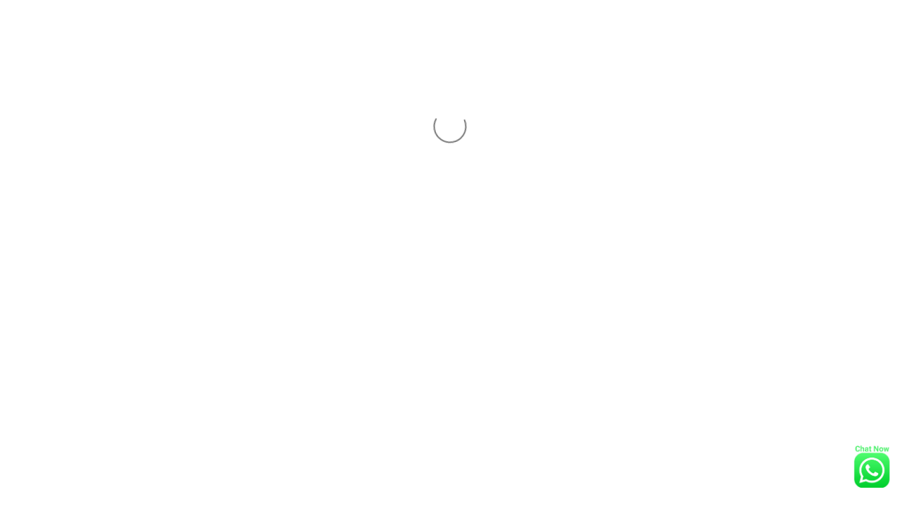

--- FILE ---
content_type: text/html; charset=utf-8
request_url: https://www.zanga.art/products/%D8%A7%D9%84%D9%86%D9%81%D8%B3%D9%8A%D8%A9-%D9%85%D8%AD%D8%AA%D8%A7%D8%AC%D8%A9-%D8%B3%D9%81%D8%B1-6
body_size: 34812
content:
<!doctype html>
<html class="no-js" lang="en">
<head>
<script type="application/vnd.locksmith+json" data-locksmith>{"version":"v256","locked":false,"initialized":true,"scope":"product","access_granted":true,"access_denied":false,"requires_customer":false,"manual_lock":false,"remote_lock":false,"has_timeout":false,"remote_rendered":null,"hide_resource":false,"hide_links_to_resource":false,"transparent":true,"locks":{"all":[],"opened":[]},"keys":[],"keys_signature":"5bbb00d5ca5ec081b2e0342c02e18c34e589c21f88309a177a5fa241a14e7d6e","state":{"template":"product","theme":81000333444,"product":"النفسية-محتاجة-سفر-6","collection":null,"page":null,"blog":null,"article":null,"app":null},"now":1769888452,"path":"\/products\/النفسية-محتاجة-سفر-6","locale_root_url":"\/","canonical_url":"https:\/\/www.zanga.art\/products\/%d8%a7%d9%84%d9%86%d9%81%d8%b3%d9%8a%d8%a9-%d9%85%d8%ad%d8%aa%d8%a7%d8%ac%d8%a9-%d8%b3%d9%81%d8%b1-6","customer_id":null,"customer_id_signature":"5bbb00d5ca5ec081b2e0342c02e18c34e589c21f88309a177a5fa241a14e7d6e","cart":null}</script><script data-locksmith>!function(){undefined;!function(){var s=window.Locksmith={},e=document.querySelector('script[type="application/vnd.locksmith+json"]'),n=e&&e.innerHTML;if(s.state={},s.util={},s.loading=!1,n)try{s.state=JSON.parse(n)}catch(d){}if(document.addEventListener&&document.querySelector){var o,a,i,t=[76,79,67,75,83,77,73,84,72,49,49],c=function(){a=t.slice(0)},l="style",r=function(e){e&&27!==e.keyCode&&"click"!==e.type||(document.removeEventListener("keydown",r),document.removeEventListener("click",r),o&&document.body.removeChild(o),o=null)};c(),document.addEventListener("keyup",function(e){if(e.keyCode===a[0]){if(clearTimeout(i),a.shift(),0<a.length)return void(i=setTimeout(c,1e3));c(),r(),(o=document.createElement("div"))[l].width="50%",o[l].maxWidth="1000px",o[l].height="85%",o[l].border="1px rgba(0, 0, 0, 0.2) solid",o[l].background="rgba(255, 255, 255, 0.99)",o[l].borderRadius="4px",o[l].position="fixed",o[l].top="50%",o[l].left="50%",o[l].transform="translateY(-50%) translateX(-50%)",o[l].boxShadow="0 2px 5px rgba(0, 0, 0, 0.3), 0 0 100vh 100vw rgba(0, 0, 0, 0.5)",o[l].zIndex="2147483645";var t=document.createElement("textarea");t.value=JSON.stringify(JSON.parse(n),null,2),t[l].border="none",t[l].display="block",t[l].boxSizing="border-box",t[l].width="100%",t[l].height="100%",t[l].background="transparent",t[l].padding="22px",t[l].fontFamily="monospace",t[l].fontSize="14px",t[l].color="#333",t[l].resize="none",t[l].outline="none",t.readOnly=!0,o.appendChild(t),document.body.appendChild(o),t.addEventListener("click",function(e){e.stopImmediatePropagation()}),t.select(),document.addEventListener("keydown",r),document.addEventListener("click",r)}})}s.isEmbedded=-1!==window.location.search.indexOf("_ab=0&_fd=0&_sc=1"),s.path=s.state.path||window.location.pathname,s.basePath=s.state.locale_root_url.concat("/apps/locksmith").replace(/^\/\//,"/"),s.reloading=!1,s.util.console=window.console||{log:function(){},error:function(){}},s.util.makeUrl=function(e,t){var n,o=s.basePath+e,a=[],i=s.cache();for(n in i)a.push(n+"="+encodeURIComponent(i[n]));for(n in t)a.push(n+"="+encodeURIComponent(t[n]));return s.state.customer_id&&(a.push("customer_id="+encodeURIComponent(s.state.customer_id)),a.push("customer_id_signature="+encodeURIComponent(s.state.customer_id_signature))),o+=(-1===o.indexOf("?")?"?":"&")+a.join("&")},s._initializeCallbacks=[],s.on=function(e,t){if("initialize"!==e)throw'Locksmith.on() currently only supports the "initialize" event';s._initializeCallbacks.push(t)},s.initializeSession=function(e){if(!s.isEmbedded){var t=!1,n=!0,o=!0;(e=e||{}).silent&&(o=n=!(t=!0)),s.ping({silent:t,spinner:n,reload:o,callback:function(){s._initializeCallbacks.forEach(function(e){e()})}})}},s.cache=function(e){var t={};try{var n=function a(e){return(document.cookie.match("(^|; )"+e+"=([^;]*)")||0)[2]};t=JSON.parse(decodeURIComponent(n("locksmith-params")||"{}"))}catch(d){}if(e){for(var o in e)t[o]=e[o];document.cookie="locksmith-params=; expires=Thu, 01 Jan 1970 00:00:00 GMT; path=/",document.cookie="locksmith-params="+encodeURIComponent(JSON.stringify(t))+"; path=/"}return t},s.cache.cart=s.state.cart,s.cache.cartLastSaved=null,s.params=s.cache(),s.util.reload=function(){s.reloading=!0;try{window.location.href=window.location.href.replace(/#.*/,"")}catch(d){s.util.console.error("Preferred reload method failed",d),window.location.reload()}},s.cache.saveCart=function(e){if(!s.cache.cart||s.cache.cart===s.cache.cartLastSaved)return e?e():null;var t=s.cache.cartLastSaved;s.cache.cartLastSaved=s.cache.cart,fetch("/cart/update.js",{method:"POST",headers:{"Content-Type":"application/json",Accept:"application/json"},body:JSON.stringify({attributes:{locksmith:s.cache.cart}})}).then(function(e){if(!e.ok)throw new Error("Cart update failed: "+e.status);return e.json()}).then(function(){e&&e()})["catch"](function(e){if(s.cache.cartLastSaved=t,!s.reloading)throw e})},s.util.spinnerHTML='<style>body{background:#FFF}@keyframes spin{from{transform:rotate(0deg)}to{transform:rotate(360deg)}}#loading{display:flex;width:100%;height:50vh;color:#777;align-items:center;justify-content:center}#loading .spinner{display:block;animation:spin 600ms linear infinite;position:relative;width:50px;height:50px}#loading .spinner-ring{stroke:currentColor;stroke-dasharray:100%;stroke-width:2px;stroke-linecap:round;fill:none}</style><div id="loading"><div class="spinner"><svg width="100%" height="100%"><svg preserveAspectRatio="xMinYMin"><circle class="spinner-ring" cx="50%" cy="50%" r="45%"></circle></svg></svg></div></div>',s.util.clobberBody=function(e){document.body.innerHTML=e},s.util.clobberDocument=function(e){e.responseText&&(e=e.responseText),document.documentElement&&document.removeChild(document.documentElement);var t=document.open("text/html","replace");t.writeln(e),t.close(),setTimeout(function(){var e=t.querySelector("[autofocus]");e&&e.focus()},100)},s.util.serializeForm=function(e){if(e&&"FORM"===e.nodeName){var t,n,o={};for(t=e.elements.length-1;0<=t;t-=1)if(""!==e.elements[t].name)switch(e.elements[t].nodeName){case"INPUT":switch(e.elements[t].type){default:case"text":case"hidden":case"password":case"button":case"reset":case"submit":o[e.elements[t].name]=e.elements[t].value;break;case"checkbox":case"radio":e.elements[t].checked&&(o[e.elements[t].name]=e.elements[t].value);break;case"file":}break;case"TEXTAREA":o[e.elements[t].name]=e.elements[t].value;break;case"SELECT":switch(e.elements[t].type){case"select-one":o[e.elements[t].name]=e.elements[t].value;break;case"select-multiple":for(n=e.elements[t].options.length-1;0<=n;n-=1)e.elements[t].options[n].selected&&(o[e.elements[t].name]=e.elements[t].options[n].value)}break;case"BUTTON":switch(e.elements[t].type){case"reset":case"submit":case"button":o[e.elements[t].name]=e.elements[t].value}}return o}},s.util.on=function(e,i,s,t){t=t||document;var c="locksmith-"+e+i,n=function(e){var t=e.target,n=e.target.parentElement,o=t&&t.className&&(t.className.baseVal||t.className)||"",a=n&&n.className&&(n.className.baseVal||n.className)||"";("string"==typeof o&&-1!==o.split(/\s+/).indexOf(i)||"string"==typeof a&&-1!==a.split(/\s+/).indexOf(i))&&!e[c]&&(e[c]=!0,s(e))};t.attachEvent?t.attachEvent(e,n):t.addEventListener(e,n,!1)},s.util.enableActions=function(e){s.util.on("click","locksmith-action",function(e){e.preventDefault();var t=e.target;t.dataset.confirmWith&&!confirm(t.dataset.confirmWith)||(t.disabled=!0,t.innerText=t.dataset.disableWith,s.post("/action",t.dataset.locksmithParams,{spinner:!1,type:"text",success:function(e){(e=JSON.parse(e.responseText)).message&&alert(e.message),s.util.reload()}}))},e)},s.util.inject=function(e,t){var n=["data","locksmith","append"];if(-1!==t.indexOf(n.join("-"))){var o=document.createElement("div");o.innerHTML=t,e.appendChild(o)}else e.innerHTML=t;var a,i,s=e.querySelectorAll("script");for(i=0;i<s.length;++i){a=s[i];var c=document.createElement("script");if(a.type&&(c.type=a.type),a.src)c.src=a.src;else{var l=document.createTextNode(a.innerHTML);c.appendChild(l)}e.appendChild(c)}var r=e.querySelector("[autofocus]");r&&r.focus()},s.post=function(e,t,n){!1!==(n=n||{}).spinner&&s.util.clobberBody(s.util.spinnerHTML);var o={};n.container===document?(o.layout=1,n.success=function(e){s.util.clobberDocument(e)}):n.container&&(o.layout=0,n.success=function(e){var t=document.getElementById(n.container);s.util.inject(t,e),t.id===t.firstChild.id&&t.parentElement.replaceChild(t.firstChild,t)}),n.form_type&&(t.form_type=n.form_type),n.include_layout_classes!==undefined&&(t.include_layout_classes=n.include_layout_classes),n.lock_id!==undefined&&(t.lock_id=n.lock_id),s.loading=!0;var a=s.util.makeUrl(e,o),i="json"===n.type||"text"===n.type;fetch(a,{method:"POST",headers:{"Content-Type":"application/json",Accept:i?"application/json":"text/html"},body:JSON.stringify(t)}).then(function(e){if(!e.ok)throw new Error("Request failed: "+e.status);return e.text()}).then(function(e){var t=n.success||s.util.clobberDocument;t(i?{responseText:e}:e)})["catch"](function(e){if(!s.reloading)if("dashboard.weglot.com"!==window.location.host){if(!n.silent)throw alert("Something went wrong! Please refresh and try again."),e;console.error(e)}else console.error(e)})["finally"](function(){s.loading=!1})},s.postResource=function(e,t){e.path=s.path,e.search=window.location.search,e.state=s.state,e.passcode&&(e.passcode=e.passcode.trim()),e.email&&(e.email=e.email.trim()),e.state.cart=s.cache.cart,e.locksmith_json=s.jsonTag,e.locksmith_json_signature=s.jsonTagSignature,s.post("/resource",e,t)},s.ping=function(e){if(!s.isEmbedded){e=e||{};var t=function(){e.reload?s.util.reload():"function"==typeof e.callback&&e.callback()};s.post("/ping",{path:s.path,search:window.location.search,state:s.state},{spinner:!!e.spinner,silent:"undefined"==typeof e.silent||e.silent,type:"text",success:function(e){e&&e.responseText?((e=JSON.parse(e.responseText)).messages&&0<e.messages.length&&s.showMessages(e.messages),e.cart&&s.cache.cart!==e.cart?(s.cache.cart=e.cart,s.cache.saveCart(function(){t(),e.cart&&e.cart.match(/^.+:/)&&s.util.reload()})):t()):console.error("[Locksmith] Invalid result in ping callback:",e)}})}},s.timeoutMonitor=function(){var e=s.cache.cart;s.ping({callback:function(){e!==s.cache.cart||setTimeout(function(){s.timeoutMonitor()},6e4)}})},s.showMessages=function(e){var t=document.createElement("div");t.style.position="fixed",t.style.left=0,t.style.right=0,t.style.bottom="-50px",t.style.opacity=0,t.style.background="#191919",t.style.color="#ddd",t.style.transition="bottom 0.2s, opacity 0.2s",t.style.zIndex=999999,t.innerHTML="        <style>          .locksmith-ab .locksmith-b { display: none; }          .locksmith-ab.toggled .locksmith-b { display: flex; }          .locksmith-ab.toggled .locksmith-a { display: none; }          .locksmith-flex { display: flex; flex-wrap: wrap; justify-content: space-between; align-items: center; padding: 10px 20px; }          .locksmith-message + .locksmith-message { border-top: 1px #555 solid; }          .locksmith-message a { color: inherit; font-weight: bold; }          .locksmith-message a:hover { color: inherit; opacity: 0.8; }          a.locksmith-ab-toggle { font-weight: inherit; text-decoration: underline; }          .locksmith-text { flex-grow: 1; }          .locksmith-cta { flex-grow: 0; text-align: right; }          .locksmith-cta button { transform: scale(0.8); transform-origin: left; }          .locksmith-cta > * { display: block; }          .locksmith-cta > * + * { margin-top: 10px; }          .locksmith-message a.locksmith-close { flex-grow: 0; text-decoration: none; margin-left: 15px; font-size: 30px; font-family: monospace; display: block; padding: 2px 10px; }                    @media screen and (max-width: 600px) {            .locksmith-wide-only { display: none !important; }            .locksmith-flex { padding: 0 15px; }            .locksmith-flex > * { margin-top: 5px; margin-bottom: 5px; }            .locksmith-cta { text-align: left; }          }                    @media screen and (min-width: 601px) {            .locksmith-narrow-only { display: none !important; }          }        </style>      "+e.map(function(e){return'<div class="locksmith-message">'+e+"</div>"}).join(""),document.body.appendChild(t),document.body.style.position="relative",document.body.parentElement.style.paddingBottom=t.offsetHeight+"px",setTimeout(function(){t.style.bottom=0,t.style.opacity=1},50),s.util.on("click","locksmith-ab-toggle",function(e){e.preventDefault();for(var t=e.target.parentElement;-1===t.className.split(" ").indexOf("locksmith-ab");)t=t.parentElement;-1!==t.className.split(" ").indexOf("toggled")?t.className=t.className.replace("toggled",""):t.className=t.className+" toggled"}),s.util.enableActions(t)}}()}();</script>
      <script data-locksmith>Locksmith.cache.cart=null</script>

  <script data-locksmith>Locksmith.jsonTag="{\"version\":\"v256\",\"locked\":false,\"initialized\":true,\"scope\":\"product\",\"access_granted\":true,\"access_denied\":false,\"requires_customer\":false,\"manual_lock\":false,\"remote_lock\":false,\"has_timeout\":false,\"remote_rendered\":null,\"hide_resource\":false,\"hide_links_to_resource\":false,\"transparent\":true,\"locks\":{\"all\":[],\"opened\":[]},\"keys\":[],\"keys_signature\":\"5bbb00d5ca5ec081b2e0342c02e18c34e589c21f88309a177a5fa241a14e7d6e\",\"state\":{\"template\":\"product\",\"theme\":81000333444,\"product\":\"النفسية-محتاجة-سفر-6\",\"collection\":null,\"page\":null,\"blog\":null,\"article\":null,\"app\":null},\"now\":1769888452,\"path\":\"\\\/products\\\/النفسية-محتاجة-سفر-6\",\"locale_root_url\":\"\\\/\",\"canonical_url\":\"https:\\\/\\\/www.zanga.art\\\/products\\\/%d8%a7%d9%84%d9%86%d9%81%d8%b3%d9%8a%d8%a9-%d9%85%d8%ad%d8%aa%d8%a7%d8%ac%d8%a9-%d8%b3%d9%81%d8%b1-6\",\"customer_id\":null,\"customer_id_signature\":\"5bbb00d5ca5ec081b2e0342c02e18c34e589c21f88309a177a5fa241a14e7d6e\",\"cart\":null}";Locksmith.jsonTagSignature="776093d4ebac8345c30cd27cfbbb726617f68f7d55ae96487d142ea0588a543f"</script>
<meta name="facebook-domain-verification" content="2tqmnd9wlytnscbh75rx11hir66rxf" />
<!-- Hotjar Tracking Code for https://www.zanga.art -->
<script>
    (function(h,o,t,j,a,r){
        h.hj=h.hj||function(){(h.hj.q=h.hj.q||[]).push(arguments)};
        h._hjSettings={hjid:5336570,hjsv:6};
        a=o.getElementsByTagName('head')[0];
        r=o.createElement('script');r.async=1;
        r.src=t+h._hjSettings.hjid+j+h._hjSettings.hjsv;
        a.appendChild(r);
    })(window,document,'https://static.hotjar.com/c/hotjar-','.js?sv=');
</script>
<!-- Google Tag Manager -->
<script>(function(w,d,s,l,i){w[l]=w[l]||[];w[l].push({'gtm.start':
new Date().getTime(),event:'gtm.js'});var f=d.getElementsByTagName(s)[0],
j=d.createElement(s),dl=l!='dataLayer'?'&l='+l:'';j.async=true;j.src=
'https://www.googletagmanager.com/gtm.js?id='+i+dl;f.parentNode.insertBefore(j,f);
})(window,document,'script','dataLayer','GTM-MKCHJPH');</script>
<!-- End Google Tag Manager -->

<!-- Google tag (gtag.js) -->
<script async src="https://www.googletagmanager.com/gtag/js?id=G-L9C4LEM07K"></script>
<script>
  window.dataLayer = window.dataLayer || [];
  function gtag(){dataLayer.push(arguments);}
  gtag('js', new Date());

  gtag('config', 'G-L9C4LEM07K');
</script>
  
  
 
  
  <meta charset="utf-8">
  <meta http-equiv="X-UA-Compatible" content="IE=edge,chrome=1">
  <meta name="viewport" content="width=device-width,initial-scale=1">
  <meta name="theme-color" content="#557B97">
  <link rel="canonical" href="https://www.zanga.art/products/%d8%a7%d9%84%d9%86%d9%81%d8%b3%d9%8a%d8%a9-%d9%85%d8%ad%d8%aa%d8%a7%d8%ac%d8%a9-%d8%b3%d9%81%d8%b1-6">
<meta name="p:domain_verify" content="9d4a5b4cb344df3ac697c3665b103d8d"/><title>النفسية محتاجة سفر
&ndash; ZANGA | ART | LONDON</title><meta name="description" content="• Full 3D image wrap print surrounding every surface• Shockproof Rubber Liner• Matte Finish.">
<!-- /snippets/social-meta-tags.liquid -->




<meta property="og:site_name" content="ZANGA | ART | LONDON ">
<meta property="og:url" content="https://www.zanga.art/products/%d8%a7%d9%84%d9%86%d9%81%d8%b3%d9%8a%d8%a9-%d9%85%d8%ad%d8%aa%d8%a7%d8%ac%d8%a9-%d8%b3%d9%81%d8%b1-6"><meta property="og:title" content="النفسية محتاجة سفر">
<meta property="og:type" content="product">
<meta property="og:description" content="• Full 3D image wrap print surrounding every surface• Shockproof Rubber Liner• Matte Finish.">

<meta property="og:price:amount" content="39.99">
<meta property="og:price:currency" content="GBP">

<meta property="og:image" content="http://www.zanga.art/cdn/shop/files/travel_1200x1200.jpg?v=1683130800"><meta property="og:image" content="http://www.zanga.art/cdn/shop/files/i-Phone-12-Pro-Max-_6.7inch_-Tough-Case_00d5194c-238b-411b-9ca6-2f10bc2c6dc8_1200x1200.jpg?v=1683130800">
<meta property="og:image:secure_url" content="https://www.zanga.art/cdn/shop/files/travel_1200x1200.jpg?v=1683130800"><meta property="og:image:secure_url" content="https://www.zanga.art/cdn/shop/files/i-Phone-12-Pro-Max-_6.7inch_-Tough-Case_00d5194c-238b-411b-9ca6-2f10bc2c6dc8_1200x1200.jpg?v=1683130800">


<meta name="twitter:card" content="summary_large_image"><meta name="twitter:title" content="النفسية محتاجة سفر">
<meta name="twitter:description" content="• Full 3D image wrap print surrounding every surface• Shockproof Rubber Liner• Matte Finish.">


  <link href="//www.zanga.art/cdn/shop/t/1/assets/theme.scss.css?v=12599374384506479691703180756" rel="stylesheet" type="text/css" media="all" />

  <script>
    var theme = {
      breakpoints: {
        medium: 750,
        large: 990,
        widescreen: 1400
      },
      strings: {
        addToCart: "Add to cart",
        soldOut: "Sold out",
        unavailable: "Unavailable",
        regularPrice: "Regular price",
        salePrice: "Sale price",
        sale: "Sale",
        showMore: "Show More",
        showLess: "Show Less",
        addressError: "Error looking up that address",
        addressNoResults: "No results for that address",
        addressQueryLimit: "You have exceeded the Google API usage limit. Consider upgrading to a \u003ca href=\"https:\/\/developers.google.com\/maps\/premium\/usage-limits\"\u003ePremium Plan\u003c\/a\u003e.",
        authError: "There was a problem authenticating your Google Maps account.",
        newWindow: "Opens in a new window.",
        external: "Opens external website.",
        newWindowExternal: "Opens external website in a new window.",
        removeLabel: "Remove [product]",
        update: "Update",
        quantity: "Quantity",
        discountedTotal: "Discounted total",
        regularTotal: "Regular total",
        priceColumn: "See Price column for discount details.",
        quantityMinimumMessage: "Quantity must be 1 or more",
        cartError: "There was an error while updating your cart. Please try again.",
        removedItemMessage: "Removed \u003cspan class=\"cart__removed-product-details\"\u003e([quantity]) [link]\u003c\/span\u003e from your cart.",
        unitPrice: "Unit price",
        unitPriceSeparator: "per",
        oneCartCount: "1 item",
        otherCartCount: "[count] items",
        quantityLabel: "Quantity: [count]"
      },
      moneyFormat: "\u003cspan class=money\u003e£{{amount}}\u003c\/span\u003e",
      moneyFormatWithCurrency: "\u003cspan class=money\u003e£{{amount}} GBP\u003c\/span\u003e"
    }

    document.documentElement.className = document.documentElement.className.replace('no-js', 'js');
  </script><script src="//www.zanga.art/cdn/shop/t/1/assets/lazysizes.js?v=94224023136283657951577092098" async="async"></script>
  <script src="//www.zanga.art/cdn/shop/t/1/assets/vendor.js?v=12001839194546984181577092099" defer="defer"></script>
  <script src="//www.zanga.art/cdn/shop/t/1/assets/theme.js?v=3190015394565850101577092098" defer="defer"></script>

  <script>window.performance && window.performance.mark && window.performance.mark('shopify.content_for_header.start');</script><meta name="google-site-verification" content="i9IaEbsQAHK0z_SEW9d0SNZlrubMu7OAgn_U4TAzmAk">
<meta id="shopify-digital-wallet" name="shopify-digital-wallet" content="/28747694212/digital_wallets/dialog">
<meta name="shopify-checkout-api-token" content="e1e6c92e048f48d7606966d5d9fabd0d">
<meta id="in-context-paypal-metadata" data-shop-id="28747694212" data-venmo-supported="false" data-environment="production" data-locale="en_US" data-paypal-v4="true" data-currency="GBP">
<link rel="alternate" hreflang="x-default" href="https://www.zanga.art/products/%D8%A7%D9%84%D9%86%D9%81%D8%B3%D9%8A%D8%A9-%D9%85%D8%AD%D8%AA%D8%A7%D8%AC%D8%A9-%D8%B3%D9%81%D8%B1-6">
<link rel="alternate" hreflang="en" href="https://www.zanga.art/products/%D8%A7%D9%84%D9%86%D9%81%D8%B3%D9%8A%D8%A9-%D9%85%D8%AD%D8%AA%D8%A7%D8%AC%D8%A9-%D8%B3%D9%81%D8%B1-6">
<link rel="alternate" hreflang="ar" href="https://www.zanga.art/ar/products/%D8%A7%D9%84%D9%86%D9%81%D8%B3%D9%8A%D8%A9-%D9%85%D8%AD%D8%AA%D8%A7%D8%AC%D8%A9-%D8%B3%D9%81%D8%B1-6">
<link rel="alternate" type="application/json+oembed" href="https://www.zanga.art/products/%d8%a7%d9%84%d9%86%d9%81%d8%b3%d9%8a%d8%a9-%d9%85%d8%ad%d8%aa%d8%a7%d8%ac%d8%a9-%d8%b3%d9%81%d8%b1-6.oembed">
<script async="async" src="/checkouts/internal/preloads.js?locale=en-GB"></script>
<script id="apple-pay-shop-capabilities" type="application/json">{"shopId":28747694212,"countryCode":"GB","currencyCode":"GBP","merchantCapabilities":["supports3DS"],"merchantId":"gid:\/\/shopify\/Shop\/28747694212","merchantName":"ZANGA | ART | LONDON ","requiredBillingContactFields":["postalAddress","email","phone"],"requiredShippingContactFields":["postalAddress","email","phone"],"shippingType":"shipping","supportedNetworks":["visa","maestro","masterCard","amex"],"total":{"type":"pending","label":"ZANGA | ART | LONDON ","amount":"1.00"},"shopifyPaymentsEnabled":true,"supportsSubscriptions":true}</script>
<script id="shopify-features" type="application/json">{"accessToken":"e1e6c92e048f48d7606966d5d9fabd0d","betas":["rich-media-storefront-analytics"],"domain":"www.zanga.art","predictiveSearch":true,"shopId":28747694212,"locale":"en"}</script>
<script>var Shopify = Shopify || {};
Shopify.shop = "h-sannib.myshopify.com";
Shopify.locale = "en";
Shopify.currency = {"active":"GBP","rate":"1.0"};
Shopify.country = "GB";
Shopify.theme = {"name":"Debut","id":81000333444,"schema_name":"Debut","schema_version":"14.4.0","theme_store_id":796,"role":"main"};
Shopify.theme.handle = "null";
Shopify.theme.style = {"id":null,"handle":null};
Shopify.cdnHost = "www.zanga.art/cdn";
Shopify.routes = Shopify.routes || {};
Shopify.routes.root = "/";</script>
<script type="module">!function(o){(o.Shopify=o.Shopify||{}).modules=!0}(window);</script>
<script>!function(o){function n(){var o=[];function n(){o.push(Array.prototype.slice.apply(arguments))}return n.q=o,n}var t=o.Shopify=o.Shopify||{};t.loadFeatures=n(),t.autoloadFeatures=n()}(window);</script>
<script id="shop-js-analytics" type="application/json">{"pageType":"product"}</script>
<script defer="defer" async type="module" src="//www.zanga.art/cdn/shopifycloud/shop-js/modules/v2/client.init-shop-cart-sync_BN7fPSNr.en.esm.js"></script>
<script defer="defer" async type="module" src="//www.zanga.art/cdn/shopifycloud/shop-js/modules/v2/chunk.common_Cbph3Kss.esm.js"></script>
<script defer="defer" async type="module" src="//www.zanga.art/cdn/shopifycloud/shop-js/modules/v2/chunk.modal_DKumMAJ1.esm.js"></script>
<script type="module">
  await import("//www.zanga.art/cdn/shopifycloud/shop-js/modules/v2/client.init-shop-cart-sync_BN7fPSNr.en.esm.js");
await import("//www.zanga.art/cdn/shopifycloud/shop-js/modules/v2/chunk.common_Cbph3Kss.esm.js");
await import("//www.zanga.art/cdn/shopifycloud/shop-js/modules/v2/chunk.modal_DKumMAJ1.esm.js");

  window.Shopify.SignInWithShop?.initShopCartSync?.({"fedCMEnabled":true,"windoidEnabled":true});

</script>
<script id="__st">var __st={"a":28747694212,"offset":0,"reqid":"22d9a52d-a282-4362-ab86-8e543e3fbd31-1769888452","pageurl":"www.zanga.art\/products\/%D8%A7%D9%84%D9%86%D9%81%D8%B3%D9%8A%D8%A9-%D9%85%D8%AD%D8%AA%D8%A7%D8%AC%D8%A9-%D8%B3%D9%81%D8%B1-6","u":"3b3af62ce2f6","p":"product","rtyp":"product","rid":7107074261124};</script>
<script>window.ShopifyPaypalV4VisibilityTracking = true;</script>
<script id="captcha-bootstrap">!function(){'use strict';const t='contact',e='account',n='new_comment',o=[[t,t],['blogs',n],['comments',n],[t,'customer']],c=[[e,'customer_login'],[e,'guest_login'],[e,'recover_customer_password'],[e,'create_customer']],r=t=>t.map((([t,e])=>`form[action*='/${t}']:not([data-nocaptcha='true']) input[name='form_type'][value='${e}']`)).join(','),a=t=>()=>t?[...document.querySelectorAll(t)].map((t=>t.form)):[];function s(){const t=[...o],e=r(t);return a(e)}const i='password',u='form_key',d=['recaptcha-v3-token','g-recaptcha-response','h-captcha-response',i],f=()=>{try{return window.sessionStorage}catch{return}},m='__shopify_v',_=t=>t.elements[u];function p(t,e,n=!1){try{const o=window.sessionStorage,c=JSON.parse(o.getItem(e)),{data:r}=function(t){const{data:e,action:n}=t;return t[m]||n?{data:e,action:n}:{data:t,action:n}}(c);for(const[e,n]of Object.entries(r))t.elements[e]&&(t.elements[e].value=n);n&&o.removeItem(e)}catch(o){console.error('form repopulation failed',{error:o})}}const l='form_type',E='cptcha';function T(t){t.dataset[E]=!0}const w=window,h=w.document,L='Shopify',v='ce_forms',y='captcha';let A=!1;((t,e)=>{const n=(g='f06e6c50-85a8-45c8-87d0-21a2b65856fe',I='https://cdn.shopify.com/shopifycloud/storefront-forms-hcaptcha/ce_storefront_forms_captcha_hcaptcha.v1.5.2.iife.js',D={infoText:'Protected by hCaptcha',privacyText:'Privacy',termsText:'Terms'},(t,e,n)=>{const o=w[L][v],c=o.bindForm;if(c)return c(t,g,e,D).then(n);var r;o.q.push([[t,g,e,D],n]),r=I,A||(h.body.append(Object.assign(h.createElement('script'),{id:'captcha-provider',async:!0,src:r})),A=!0)});var g,I,D;w[L]=w[L]||{},w[L][v]=w[L][v]||{},w[L][v].q=[],w[L][y]=w[L][y]||{},w[L][y].protect=function(t,e){n(t,void 0,e),T(t)},Object.freeze(w[L][y]),function(t,e,n,w,h,L){const[v,y,A,g]=function(t,e,n){const i=e?o:[],u=t?c:[],d=[...i,...u],f=r(d),m=r(i),_=r(d.filter((([t,e])=>n.includes(e))));return[a(f),a(m),a(_),s()]}(w,h,L),I=t=>{const e=t.target;return e instanceof HTMLFormElement?e:e&&e.form},D=t=>v().includes(t);t.addEventListener('submit',(t=>{const e=I(t);if(!e)return;const n=D(e)&&!e.dataset.hcaptchaBound&&!e.dataset.recaptchaBound,o=_(e),c=g().includes(e)&&(!o||!o.value);(n||c)&&t.preventDefault(),c&&!n&&(function(t){try{if(!f())return;!function(t){const e=f();if(!e)return;const n=_(t);if(!n)return;const o=n.value;o&&e.removeItem(o)}(t);const e=Array.from(Array(32),(()=>Math.random().toString(36)[2])).join('');!function(t,e){_(t)||t.append(Object.assign(document.createElement('input'),{type:'hidden',name:u})),t.elements[u].value=e}(t,e),function(t,e){const n=f();if(!n)return;const o=[...t.querySelectorAll(`input[type='${i}']`)].map((({name:t})=>t)),c=[...d,...o],r={};for(const[a,s]of new FormData(t).entries())c.includes(a)||(r[a]=s);n.setItem(e,JSON.stringify({[m]:1,action:t.action,data:r}))}(t,e)}catch(e){console.error('failed to persist form',e)}}(e),e.submit())}));const S=(t,e)=>{t&&!t.dataset[E]&&(n(t,e.some((e=>e===t))),T(t))};for(const o of['focusin','change'])t.addEventListener(o,(t=>{const e=I(t);D(e)&&S(e,y())}));const B=e.get('form_key'),M=e.get(l),P=B&&M;t.addEventListener('DOMContentLoaded',(()=>{const t=y();if(P)for(const e of t)e.elements[l].value===M&&p(e,B);[...new Set([...A(),...v().filter((t=>'true'===t.dataset.shopifyCaptcha))])].forEach((e=>S(e,t)))}))}(h,new URLSearchParams(w.location.search),n,t,e,['guest_login'])})(!0,!0)}();</script>
<script integrity="sha256-4kQ18oKyAcykRKYeNunJcIwy7WH5gtpwJnB7kiuLZ1E=" data-source-attribution="shopify.loadfeatures" defer="defer" src="//www.zanga.art/cdn/shopifycloud/storefront/assets/storefront/load_feature-a0a9edcb.js" crossorigin="anonymous"></script>
<script data-source-attribution="shopify.dynamic_checkout.dynamic.init">var Shopify=Shopify||{};Shopify.PaymentButton=Shopify.PaymentButton||{isStorefrontPortableWallets:!0,init:function(){window.Shopify.PaymentButton.init=function(){};var t=document.createElement("script");t.src="https://www.zanga.art/cdn/shopifycloud/portable-wallets/latest/portable-wallets.en.js",t.type="module",document.head.appendChild(t)}};
</script>
<script data-source-attribution="shopify.dynamic_checkout.buyer_consent">
  function portableWalletsHideBuyerConsent(e){var t=document.getElementById("shopify-buyer-consent"),n=document.getElementById("shopify-subscription-policy-button");t&&n&&(t.classList.add("hidden"),t.setAttribute("aria-hidden","true"),n.removeEventListener("click",e))}function portableWalletsShowBuyerConsent(e){var t=document.getElementById("shopify-buyer-consent"),n=document.getElementById("shopify-subscription-policy-button");t&&n&&(t.classList.remove("hidden"),t.removeAttribute("aria-hidden"),n.addEventListener("click",e))}window.Shopify?.PaymentButton&&(window.Shopify.PaymentButton.hideBuyerConsent=portableWalletsHideBuyerConsent,window.Shopify.PaymentButton.showBuyerConsent=portableWalletsShowBuyerConsent);
</script>
<script>
  function portableWalletsCleanup(e){e&&e.src&&console.error("Failed to load portable wallets script "+e.src);var t=document.querySelectorAll("shopify-accelerated-checkout .shopify-payment-button__skeleton, shopify-accelerated-checkout-cart .wallet-cart-button__skeleton"),e=document.getElementById("shopify-buyer-consent");for(let e=0;e<t.length;e++)t[e].remove();e&&e.remove()}function portableWalletsNotLoadedAsModule(e){e instanceof ErrorEvent&&"string"==typeof e.message&&e.message.includes("import.meta")&&"string"==typeof e.filename&&e.filename.includes("portable-wallets")&&(window.removeEventListener("error",portableWalletsNotLoadedAsModule),window.Shopify.PaymentButton.failedToLoad=e,"loading"===document.readyState?document.addEventListener("DOMContentLoaded",window.Shopify.PaymentButton.init):window.Shopify.PaymentButton.init())}window.addEventListener("error",portableWalletsNotLoadedAsModule);
</script>

<script type="module" src="https://www.zanga.art/cdn/shopifycloud/portable-wallets/latest/portable-wallets.en.js" onError="portableWalletsCleanup(this)" crossorigin="anonymous"></script>
<script nomodule>
  document.addEventListener("DOMContentLoaded", portableWalletsCleanup);
</script>

<link id="shopify-accelerated-checkout-styles" rel="stylesheet" media="screen" href="https://www.zanga.art/cdn/shopifycloud/portable-wallets/latest/accelerated-checkout-backwards-compat.css" crossorigin="anonymous">
<style id="shopify-accelerated-checkout-cart">
        #shopify-buyer-consent {
  margin-top: 1em;
  display: inline-block;
  width: 100%;
}

#shopify-buyer-consent.hidden {
  display: none;
}

#shopify-subscription-policy-button {
  background: none;
  border: none;
  padding: 0;
  text-decoration: underline;
  font-size: inherit;
  cursor: pointer;
}

#shopify-subscription-policy-button::before {
  box-shadow: none;
}

      </style>

<script>window.performance && window.performance.mark && window.performance.mark('shopify.content_for_header.end');</script>
  <script src="https://shopoe.net/app.js"></script>
  <!-- teeinblue scripts. DON'T MODIFY!!! -->









<script id="teeinblue-product-data">
window.TeeInBlueCampaign = {
    
    isTeeInBlueProduct: false,
};
</script>

<script type="text/javascript" src="https://sdk.teeinblue.com/shopify/app-v1.js?token=hRb4j94j0NPHxEJJQ6wVcGopkzy8w1H6&shop=h-sannib.myshopify.com" defer="defer"></script><!-- teeinblue scripts end. -->

<script>
window.mlvedaShopCurrency = "GBP";
window.shopCurrency = "GBP";
window.supported_currencies = "GBP AED EUR QAR SAR USD CAD INR KWD LBP BHD OMR TRY";
</script><!-- "snippets/hulkcode_common.liquid" was not rendered, the associated app was uninstalled --><script src='https://ha-product-option.nyc3.digitaloceanspaces.com/assets/api/v2-beta/hulkcode.js?1769888452' defer='defer'></script><!-- BEGIN app block: shopify://apps/textbox-by-textify/blocks/app-embed/b5626f69-87af-4a23-ada4-1674452f85d0 --><script>console.log("Textify v1.06")</script>


<script>
  const primaryScript = document.createElement('script');
  primaryScript.src = "https://textify-cdn.com/textbox.js";
  primaryScript.defer = true;

  primaryScript.onerror = function () {
    const fallbackScript = document.createElement('script');
    fallbackScript.src = "https://cdn.shopify.com/s/files/1/0817/9846/3789/files/textbox.js";
    fallbackScript.defer = true;
    document.head.appendChild(fallbackScript);
  };
  document.head.appendChild(primaryScript);
</script>

<!-- END app block --><script src="https://cdn.shopify.com/extensions/0199fc45-6069-7e65-a6d2-b85c23e94216/vista-whatsapp-chat-82/assets/wa-chat.js" type="text/javascript" defer="defer"></script>
<link href="https://cdn.shopify.com/extensions/0199fc45-6069-7e65-a6d2-b85c23e94216/vista-whatsapp-chat-82/assets/wa.css" rel="stylesheet" type="text/css" media="all">
<link href="https://monorail-edge.shopifysvc.com" rel="dns-prefetch">
<script>(function(){if ("sendBeacon" in navigator && "performance" in window) {try {var session_token_from_headers = performance.getEntriesByType('navigation')[0].serverTiming.find(x => x.name == '_s').description;} catch {var session_token_from_headers = undefined;}var session_cookie_matches = document.cookie.match(/_shopify_s=([^;]*)/);var session_token_from_cookie = session_cookie_matches && session_cookie_matches.length === 2 ? session_cookie_matches[1] : "";var session_token = session_token_from_headers || session_token_from_cookie || "";function handle_abandonment_event(e) {var entries = performance.getEntries().filter(function(entry) {return /monorail-edge.shopifysvc.com/.test(entry.name);});if (!window.abandonment_tracked && entries.length === 0) {window.abandonment_tracked = true;var currentMs = Date.now();var navigation_start = performance.timing.navigationStart;var payload = {shop_id: 28747694212,url: window.location.href,navigation_start,duration: currentMs - navigation_start,session_token,page_type: "product"};window.navigator.sendBeacon("https://monorail-edge.shopifysvc.com/v1/produce", JSON.stringify({schema_id: "online_store_buyer_site_abandonment/1.1",payload: payload,metadata: {event_created_at_ms: currentMs,event_sent_at_ms: currentMs}}));}}window.addEventListener('pagehide', handle_abandonment_event);}}());</script>
<script id="web-pixels-manager-setup">(function e(e,d,r,n,o){if(void 0===o&&(o={}),!Boolean(null===(a=null===(i=window.Shopify)||void 0===i?void 0:i.analytics)||void 0===a?void 0:a.replayQueue)){var i,a;window.Shopify=window.Shopify||{};var t=window.Shopify;t.analytics=t.analytics||{};var s=t.analytics;s.replayQueue=[],s.publish=function(e,d,r){return s.replayQueue.push([e,d,r]),!0};try{self.performance.mark("wpm:start")}catch(e){}var l=function(){var e={modern:/Edge?\/(1{2}[4-9]|1[2-9]\d|[2-9]\d{2}|\d{4,})\.\d+(\.\d+|)|Firefox\/(1{2}[4-9]|1[2-9]\d|[2-9]\d{2}|\d{4,})\.\d+(\.\d+|)|Chrom(ium|e)\/(9{2}|\d{3,})\.\d+(\.\d+|)|(Maci|X1{2}).+ Version\/(15\.\d+|(1[6-9]|[2-9]\d|\d{3,})\.\d+)([,.]\d+|)( \(\w+\)|)( Mobile\/\w+|) Safari\/|Chrome.+OPR\/(9{2}|\d{3,})\.\d+\.\d+|(CPU[ +]OS|iPhone[ +]OS|CPU[ +]iPhone|CPU IPhone OS|CPU iPad OS)[ +]+(15[._]\d+|(1[6-9]|[2-9]\d|\d{3,})[._]\d+)([._]\d+|)|Android:?[ /-](13[3-9]|1[4-9]\d|[2-9]\d{2}|\d{4,})(\.\d+|)(\.\d+|)|Android.+Firefox\/(13[5-9]|1[4-9]\d|[2-9]\d{2}|\d{4,})\.\d+(\.\d+|)|Android.+Chrom(ium|e)\/(13[3-9]|1[4-9]\d|[2-9]\d{2}|\d{4,})\.\d+(\.\d+|)|SamsungBrowser\/([2-9]\d|\d{3,})\.\d+/,legacy:/Edge?\/(1[6-9]|[2-9]\d|\d{3,})\.\d+(\.\d+|)|Firefox\/(5[4-9]|[6-9]\d|\d{3,})\.\d+(\.\d+|)|Chrom(ium|e)\/(5[1-9]|[6-9]\d|\d{3,})\.\d+(\.\d+|)([\d.]+$|.*Safari\/(?![\d.]+ Edge\/[\d.]+$))|(Maci|X1{2}).+ Version\/(10\.\d+|(1[1-9]|[2-9]\d|\d{3,})\.\d+)([,.]\d+|)( \(\w+\)|)( Mobile\/\w+|) Safari\/|Chrome.+OPR\/(3[89]|[4-9]\d|\d{3,})\.\d+\.\d+|(CPU[ +]OS|iPhone[ +]OS|CPU[ +]iPhone|CPU IPhone OS|CPU iPad OS)[ +]+(10[._]\d+|(1[1-9]|[2-9]\d|\d{3,})[._]\d+)([._]\d+|)|Android:?[ /-](13[3-9]|1[4-9]\d|[2-9]\d{2}|\d{4,})(\.\d+|)(\.\d+|)|Mobile Safari.+OPR\/([89]\d|\d{3,})\.\d+\.\d+|Android.+Firefox\/(13[5-9]|1[4-9]\d|[2-9]\d{2}|\d{4,})\.\d+(\.\d+|)|Android.+Chrom(ium|e)\/(13[3-9]|1[4-9]\d|[2-9]\d{2}|\d{4,})\.\d+(\.\d+|)|Android.+(UC? ?Browser|UCWEB|U3)[ /]?(15\.([5-9]|\d{2,})|(1[6-9]|[2-9]\d|\d{3,})\.\d+)\.\d+|SamsungBrowser\/(5\.\d+|([6-9]|\d{2,})\.\d+)|Android.+MQ{2}Browser\/(14(\.(9|\d{2,})|)|(1[5-9]|[2-9]\d|\d{3,})(\.\d+|))(\.\d+|)|K[Aa][Ii]OS\/(3\.\d+|([4-9]|\d{2,})\.\d+)(\.\d+|)/},d=e.modern,r=e.legacy,n=navigator.userAgent;return n.match(d)?"modern":n.match(r)?"legacy":"unknown"}(),u="modern"===l?"modern":"legacy",c=(null!=n?n:{modern:"",legacy:""})[u],f=function(e){return[e.baseUrl,"/wpm","/b",e.hashVersion,"modern"===e.buildTarget?"m":"l",".js"].join("")}({baseUrl:d,hashVersion:r,buildTarget:u}),m=function(e){var d=e.version,r=e.bundleTarget,n=e.surface,o=e.pageUrl,i=e.monorailEndpoint;return{emit:function(e){var a=e.status,t=e.errorMsg,s=(new Date).getTime(),l=JSON.stringify({metadata:{event_sent_at_ms:s},events:[{schema_id:"web_pixels_manager_load/3.1",payload:{version:d,bundle_target:r,page_url:o,status:a,surface:n,error_msg:t},metadata:{event_created_at_ms:s}}]});if(!i)return console&&console.warn&&console.warn("[Web Pixels Manager] No Monorail endpoint provided, skipping logging."),!1;try{return self.navigator.sendBeacon.bind(self.navigator)(i,l)}catch(e){}var u=new XMLHttpRequest;try{return u.open("POST",i,!0),u.setRequestHeader("Content-Type","text/plain"),u.send(l),!0}catch(e){return console&&console.warn&&console.warn("[Web Pixels Manager] Got an unhandled error while logging to Monorail."),!1}}}}({version:r,bundleTarget:l,surface:e.surface,pageUrl:self.location.href,monorailEndpoint:e.monorailEndpoint});try{o.browserTarget=l,function(e){var d=e.src,r=e.async,n=void 0===r||r,o=e.onload,i=e.onerror,a=e.sri,t=e.scriptDataAttributes,s=void 0===t?{}:t,l=document.createElement("script"),u=document.querySelector("head"),c=document.querySelector("body");if(l.async=n,l.src=d,a&&(l.integrity=a,l.crossOrigin="anonymous"),s)for(var f in s)if(Object.prototype.hasOwnProperty.call(s,f))try{l.dataset[f]=s[f]}catch(e){}if(o&&l.addEventListener("load",o),i&&l.addEventListener("error",i),u)u.appendChild(l);else{if(!c)throw new Error("Did not find a head or body element to append the script");c.appendChild(l)}}({src:f,async:!0,onload:function(){if(!function(){var e,d;return Boolean(null===(d=null===(e=window.Shopify)||void 0===e?void 0:e.analytics)||void 0===d?void 0:d.initialized)}()){var d=window.webPixelsManager.init(e)||void 0;if(d){var r=window.Shopify.analytics;r.replayQueue.forEach((function(e){var r=e[0],n=e[1],o=e[2];d.publishCustomEvent(r,n,o)})),r.replayQueue=[],r.publish=d.publishCustomEvent,r.visitor=d.visitor,r.initialized=!0}}},onerror:function(){return m.emit({status:"failed",errorMsg:"".concat(f," has failed to load")})},sri:function(e){var d=/^sha384-[A-Za-z0-9+/=]+$/;return"string"==typeof e&&d.test(e)}(c)?c:"",scriptDataAttributes:o}),m.emit({status:"loading"})}catch(e){m.emit({status:"failed",errorMsg:(null==e?void 0:e.message)||"Unknown error"})}}})({shopId: 28747694212,storefrontBaseUrl: "https://www.zanga.art",extensionsBaseUrl: "https://extensions.shopifycdn.com/cdn/shopifycloud/web-pixels-manager",monorailEndpoint: "https://monorail-edge.shopifysvc.com/unstable/produce_batch",surface: "storefront-renderer",enabledBetaFlags: ["2dca8a86"],webPixelsConfigList: [{"id":"1499791741","configuration":"{\"pixel_id\":\"649882514285705\",\"pixel_type\":\"facebook_pixel\"}","eventPayloadVersion":"v1","runtimeContext":"OPEN","scriptVersion":"ca16bc87fe92b6042fbaa3acc2fbdaa6","type":"APP","apiClientId":2329312,"privacyPurposes":["ANALYTICS","MARKETING","SALE_OF_DATA"],"dataSharingAdjustments":{"protectedCustomerApprovalScopes":["read_customer_address","read_customer_email","read_customer_name","read_customer_personal_data","read_customer_phone"]}},{"id":"942113149","configuration":"{\"config\":\"{\\\"pixel_id\\\":\\\"GT-5RMB4FN\\\",\\\"target_country\\\":\\\"GB\\\",\\\"gtag_events\\\":[{\\\"type\\\":\\\"purchase\\\",\\\"action_label\\\":\\\"MC-P42N4YMQNT\\\"},{\\\"type\\\":\\\"page_view\\\",\\\"action_label\\\":\\\"MC-P42N4YMQNT\\\"},{\\\"type\\\":\\\"view_item\\\",\\\"action_label\\\":\\\"MC-P42N4YMQNT\\\"}],\\\"enable_monitoring_mode\\\":false}\"}","eventPayloadVersion":"v1","runtimeContext":"OPEN","scriptVersion":"b2a88bafab3e21179ed38636efcd8a93","type":"APP","apiClientId":1780363,"privacyPurposes":[],"dataSharingAdjustments":{"protectedCustomerApprovalScopes":["read_customer_address","read_customer_email","read_customer_name","read_customer_personal_data","read_customer_phone"]}},{"id":"201228669","eventPayloadVersion":"v1","runtimeContext":"LAX","scriptVersion":"1","type":"CUSTOM","privacyPurposes":["ANALYTICS"],"name":"Google Analytics tag (migrated)"},{"id":"shopify-app-pixel","configuration":"{}","eventPayloadVersion":"v1","runtimeContext":"STRICT","scriptVersion":"0450","apiClientId":"shopify-pixel","type":"APP","privacyPurposes":["ANALYTICS","MARKETING"]},{"id":"shopify-custom-pixel","eventPayloadVersion":"v1","runtimeContext":"LAX","scriptVersion":"0450","apiClientId":"shopify-pixel","type":"CUSTOM","privacyPurposes":["ANALYTICS","MARKETING"]}],isMerchantRequest: false,initData: {"shop":{"name":"ZANGA | ART | LONDON ","paymentSettings":{"currencyCode":"GBP"},"myshopifyDomain":"h-sannib.myshopify.com","countryCode":"GB","storefrontUrl":"https:\/\/www.zanga.art"},"customer":null,"cart":null,"checkout":null,"productVariants":[{"price":{"amount":39.99,"currencyCode":"GBP"},"product":{"title":"النفسية محتاجة سفر","vendor":"H.SANNIB","id":"7107074261124","untranslatedTitle":"النفسية محتاجة سفر","url":"\/products\/%D8%A7%D9%84%D9%86%D9%81%D8%B3%D9%8A%D8%A9-%D9%85%D8%AD%D8%AA%D8%A7%D8%AC%D8%A9-%D8%B3%D9%81%D8%B1-6","type":""},"id":"41410369323140","image":{"src":"\/\/www.zanga.art\/cdn\/shop\/files\/travel.jpg?v=1683130800"},"sku":null,"title":"Apple iPhone 11","untranslatedTitle":"Apple iPhone 11"},{"price":{"amount":39.99,"currencyCode":"GBP"},"product":{"title":"النفسية محتاجة سفر","vendor":"H.SANNIB","id":"7107074261124","untranslatedTitle":"النفسية محتاجة سفر","url":"\/products\/%D8%A7%D9%84%D9%86%D9%81%D8%B3%D9%8A%D8%A9-%D9%85%D8%AD%D8%AA%D8%A7%D8%AC%D8%A9-%D8%B3%D9%81%D8%B1-6","type":""},"id":"41410369355908","image":{"src":"\/\/www.zanga.art\/cdn\/shop\/files\/travel.jpg?v=1683130800"},"sku":null,"title":"Apple iPhone 11 Pro","untranslatedTitle":"Apple iPhone 11 Pro"},{"price":{"amount":39.99,"currencyCode":"GBP"},"product":{"title":"النفسية محتاجة سفر","vendor":"H.SANNIB","id":"7107074261124","untranslatedTitle":"النفسية محتاجة سفر","url":"\/products\/%D8%A7%D9%84%D9%86%D9%81%D8%B3%D9%8A%D8%A9-%D9%85%D8%AD%D8%AA%D8%A7%D8%AC%D8%A9-%D8%B3%D9%81%D8%B1-6","type":""},"id":"41410369388676","image":{"src":"\/\/www.zanga.art\/cdn\/shop\/files\/travel.jpg?v=1683130800"},"sku":null,"title":"Apple iPhone 11 Pro Max","untranslatedTitle":"Apple iPhone 11 Pro Max"},{"price":{"amount":39.99,"currencyCode":"GBP"},"product":{"title":"النفسية محتاجة سفر","vendor":"H.SANNIB","id":"7107074261124","untranslatedTitle":"النفسية محتاجة سفر","url":"\/products\/%D8%A7%D9%84%D9%86%D9%81%D8%B3%D9%8A%D8%A9-%D9%85%D8%AD%D8%AA%D8%A7%D8%AC%D8%A9-%D8%B3%D9%81%D8%B1-6","type":""},"id":"41410369421444","image":{"src":"\/\/www.zanga.art\/cdn\/shop\/files\/travel.jpg?v=1683130800"},"sku":null,"title":"Apple iPhone 12","untranslatedTitle":"Apple iPhone 12"},{"price":{"amount":39.99,"currencyCode":"GBP"},"product":{"title":"النفسية محتاجة سفر","vendor":"H.SANNIB","id":"7107074261124","untranslatedTitle":"النفسية محتاجة سفر","url":"\/products\/%D8%A7%D9%84%D9%86%D9%81%D8%B3%D9%8A%D8%A9-%D9%85%D8%AD%D8%AA%D8%A7%D8%AC%D8%A9-%D8%B3%D9%81%D8%B1-6","type":""},"id":"41410369454212","image":{"src":"\/\/www.zanga.art\/cdn\/shop\/files\/travel.jpg?v=1683130800"},"sku":null,"title":"Apple iPhone 12 Mini","untranslatedTitle":"Apple iPhone 12 Mini"},{"price":{"amount":39.99,"currencyCode":"GBP"},"product":{"title":"النفسية محتاجة سفر","vendor":"H.SANNIB","id":"7107074261124","untranslatedTitle":"النفسية محتاجة سفر","url":"\/products\/%D8%A7%D9%84%D9%86%D9%81%D8%B3%D9%8A%D8%A9-%D9%85%D8%AD%D8%AA%D8%A7%D8%AC%D8%A9-%D8%B3%D9%81%D8%B1-6","type":""},"id":"41410369486980","image":{"src":"\/\/www.zanga.art\/cdn\/shop\/files\/travel.jpg?v=1683130800"},"sku":null,"title":"Apple iPhone 12 Pro","untranslatedTitle":"Apple iPhone 12 Pro"},{"price":{"amount":39.99,"currencyCode":"GBP"},"product":{"title":"النفسية محتاجة سفر","vendor":"H.SANNIB","id":"7107074261124","untranslatedTitle":"النفسية محتاجة سفر","url":"\/products\/%D8%A7%D9%84%D9%86%D9%81%D8%B3%D9%8A%D8%A9-%D9%85%D8%AD%D8%AA%D8%A7%D8%AC%D8%A9-%D8%B3%D9%81%D8%B1-6","type":""},"id":"41410369519748","image":{"src":"\/\/www.zanga.art\/cdn\/shop\/files\/travel.jpg?v=1683130800"},"sku":null,"title":"Apple iPhone 12 Pro Max","untranslatedTitle":"Apple iPhone 12 Pro Max"},{"price":{"amount":39.99,"currencyCode":"GBP"},"product":{"title":"النفسية محتاجة سفر","vendor":"H.SANNIB","id":"7107074261124","untranslatedTitle":"النفسية محتاجة سفر","url":"\/products\/%D8%A7%D9%84%D9%86%D9%81%D8%B3%D9%8A%D8%A9-%D9%85%D8%AD%D8%AA%D8%A7%D8%AC%D8%A9-%D8%B3%D9%81%D8%B1-6","type":""},"id":"41410369552516","image":{"src":"\/\/www.zanga.art\/cdn\/shop\/files\/travel.jpg?v=1683130800"},"sku":null,"title":"Apple iPhone 13","untranslatedTitle":"Apple iPhone 13"},{"price":{"amount":39.99,"currencyCode":"GBP"},"product":{"title":"النفسية محتاجة سفر","vendor":"H.SANNIB","id":"7107074261124","untranslatedTitle":"النفسية محتاجة سفر","url":"\/products\/%D8%A7%D9%84%D9%86%D9%81%D8%B3%D9%8A%D8%A9-%D9%85%D8%AD%D8%AA%D8%A7%D8%AC%D8%A9-%D8%B3%D9%81%D8%B1-6","type":""},"id":"41410369585284","image":{"src":"\/\/www.zanga.art\/cdn\/shop\/files\/travel.jpg?v=1683130800"},"sku":null,"title":"Apple iPhone 13 Pro","untranslatedTitle":"Apple iPhone 13 Pro"},{"price":{"amount":39.99,"currencyCode":"GBP"},"product":{"title":"النفسية محتاجة سفر","vendor":"H.SANNIB","id":"7107074261124","untranslatedTitle":"النفسية محتاجة سفر","url":"\/products\/%D8%A7%D9%84%D9%86%D9%81%D8%B3%D9%8A%D8%A9-%D9%85%D8%AD%D8%AA%D8%A7%D8%AC%D8%A9-%D8%B3%D9%81%D8%B1-6","type":""},"id":"41410369618052","image":{"src":"\/\/www.zanga.art\/cdn\/shop\/files\/travel.jpg?v=1683130800"},"sku":null,"title":"Apple iPhone 13 Mini","untranslatedTitle":"Apple iPhone 13 Mini"},{"price":{"amount":39.99,"currencyCode":"GBP"},"product":{"title":"النفسية محتاجة سفر","vendor":"H.SANNIB","id":"7107074261124","untranslatedTitle":"النفسية محتاجة سفر","url":"\/products\/%D8%A7%D9%84%D9%86%D9%81%D8%B3%D9%8A%D8%A9-%D9%85%D8%AD%D8%AA%D8%A7%D8%AC%D8%A9-%D8%B3%D9%81%D8%B1-6","type":""},"id":"41410369650820","image":{"src":"\/\/www.zanga.art\/cdn\/shop\/files\/travel.jpg?v=1683130800"},"sku":null,"title":"Apple iPhone 13 Pro Max","untranslatedTitle":"Apple iPhone 13 Pro Max"},{"price":{"amount":39.99,"currencyCode":"GBP"},"product":{"title":"النفسية محتاجة سفر","vendor":"H.SANNIB","id":"7107074261124","untranslatedTitle":"النفسية محتاجة سفر","url":"\/products\/%D8%A7%D9%84%D9%86%D9%81%D8%B3%D9%8A%D8%A9-%D9%85%D8%AD%D8%AA%D8%A7%D8%AC%D8%A9-%D8%B3%D9%81%D8%B1-6","type":""},"id":"41410369683588","image":{"src":"\/\/www.zanga.art\/cdn\/shop\/files\/travel.jpg?v=1683130800"},"sku":null,"title":"Apple iPhone 14","untranslatedTitle":"Apple iPhone 14"},{"price":{"amount":39.99,"currencyCode":"GBP"},"product":{"title":"النفسية محتاجة سفر","vendor":"H.SANNIB","id":"7107074261124","untranslatedTitle":"النفسية محتاجة سفر","url":"\/products\/%D8%A7%D9%84%D9%86%D9%81%D8%B3%D9%8A%D8%A9-%D9%85%D8%AD%D8%AA%D8%A7%D8%AC%D8%A9-%D8%B3%D9%81%D8%B1-6","type":""},"id":"41410369716356","image":{"src":"\/\/www.zanga.art\/cdn\/shop\/files\/travel.jpg?v=1683130800"},"sku":null,"title":"Apple iPhone 14 Pro","untranslatedTitle":"Apple iPhone 14 Pro"},{"price":{"amount":39.99,"currencyCode":"GBP"},"product":{"title":"النفسية محتاجة سفر","vendor":"H.SANNIB","id":"7107074261124","untranslatedTitle":"النفسية محتاجة سفر","url":"\/products\/%D8%A7%D9%84%D9%86%D9%81%D8%B3%D9%8A%D8%A9-%D9%85%D8%AD%D8%AA%D8%A7%D8%AC%D8%A9-%D8%B3%D9%81%D8%B1-6","type":""},"id":"41410369749124","image":{"src":"\/\/www.zanga.art\/cdn\/shop\/files\/travel.jpg?v=1683130800"},"sku":null,"title":"Apple iPhone 14 Plus","untranslatedTitle":"Apple iPhone 14 Plus"},{"price":{"amount":39.99,"currencyCode":"GBP"},"product":{"title":"النفسية محتاجة سفر","vendor":"H.SANNIB","id":"7107074261124","untranslatedTitle":"النفسية محتاجة سفر","url":"\/products\/%D8%A7%D9%84%D9%86%D9%81%D8%B3%D9%8A%D8%A9-%D9%85%D8%AD%D8%AA%D8%A7%D8%AC%D8%A9-%D8%B3%D9%81%D8%B1-6","type":""},"id":"41410369781892","image":{"src":"\/\/www.zanga.art\/cdn\/shop\/files\/travel.jpg?v=1683130800"},"sku":null,"title":"Apple iPhone 14 Pro Max","untranslatedTitle":"Apple iPhone 14 Pro Max"},{"price":{"amount":39.99,"currencyCode":"GBP"},"product":{"title":"النفسية محتاجة سفر","vendor":"H.SANNIB","id":"7107074261124","untranslatedTitle":"النفسية محتاجة سفر","url":"\/products\/%D8%A7%D9%84%D9%86%D9%81%D8%B3%D9%8A%D8%A9-%D9%85%D8%AD%D8%AA%D8%A7%D8%AC%D8%A9-%D8%B3%D9%81%D8%B1-6","type":""},"id":"41586425495684","image":{"src":"\/\/www.zanga.art\/cdn\/shop\/files\/travel.jpg?v=1683130800"},"sku":null,"title":"Apple iPhone 15","untranslatedTitle":"Apple iPhone 15"},{"price":{"amount":39.99,"currencyCode":"GBP"},"product":{"title":"النفسية محتاجة سفر","vendor":"H.SANNIB","id":"7107074261124","untranslatedTitle":"النفسية محتاجة سفر","url":"\/products\/%D8%A7%D9%84%D9%86%D9%81%D8%B3%D9%8A%D8%A9-%D9%85%D8%AD%D8%AA%D8%A7%D8%AC%D8%A9-%D8%B3%D9%81%D8%B1-6","type":""},"id":"41586425561220","image":{"src":"\/\/www.zanga.art\/cdn\/shop\/files\/travel.jpg?v=1683130800"},"sku":null,"title":"Apple iPhone 15 Pro","untranslatedTitle":"Apple iPhone 15 Pro"},{"price":{"amount":39.99,"currencyCode":"GBP"},"product":{"title":"النفسية محتاجة سفر","vendor":"H.SANNIB","id":"7107074261124","untranslatedTitle":"النفسية محتاجة سفر","url":"\/products\/%D8%A7%D9%84%D9%86%D9%81%D8%B3%D9%8A%D8%A9-%D9%85%D8%AD%D8%AA%D8%A7%D8%AC%D8%A9-%D8%B3%D9%81%D8%B1-6","type":""},"id":"41586425528452","image":{"src":"\/\/www.zanga.art\/cdn\/shop\/files\/travel.jpg?v=1683130800"},"sku":null,"title":"Apple iPhone 15 Plus","untranslatedTitle":"Apple iPhone 15 Plus"},{"price":{"amount":39.99,"currencyCode":"GBP"},"product":{"title":"النفسية محتاجة سفر","vendor":"H.SANNIB","id":"7107074261124","untranslatedTitle":"النفسية محتاجة سفر","url":"\/products\/%D8%A7%D9%84%D9%86%D9%81%D8%B3%D9%8A%D8%A9-%D9%85%D8%AD%D8%AA%D8%A7%D8%AC%D8%A9-%D8%B3%D9%81%D8%B1-6","type":""},"id":"41586425593988","image":{"src":"\/\/www.zanga.art\/cdn\/shop\/files\/travel.jpg?v=1683130800"},"sku":null,"title":"Apple iPhone 15 Pro Max","untranslatedTitle":"Apple iPhone 15 Pro Max"},{"price":{"amount":39.99,"currencyCode":"GBP"},"product":{"title":"النفسية محتاجة سفر","vendor":"H.SANNIB","id":"7107074261124","untranslatedTitle":"النفسية محتاجة سفر","url":"\/products\/%D8%A7%D9%84%D9%86%D9%81%D8%B3%D9%8A%D8%A9-%D9%85%D8%AD%D8%AA%D8%A7%D8%AC%D8%A9-%D8%B3%D9%81%D8%B1-6","type":""},"id":"55303502004605","image":{"src":"\/\/www.zanga.art\/cdn\/shop\/files\/travel.jpg?v=1683130800"},"sku":null,"title":"Apple iPhone 16","untranslatedTitle":"Apple iPhone 16"},{"price":{"amount":39.99,"currencyCode":"GBP"},"product":{"title":"النفسية محتاجة سفر","vendor":"H.SANNIB","id":"7107074261124","untranslatedTitle":"النفسية محتاجة سفر","url":"\/products\/%D8%A7%D9%84%D9%86%D9%81%D8%B3%D9%8A%D8%A9-%D9%85%D8%AD%D8%AA%D8%A7%D8%AC%D8%A9-%D8%B3%D9%81%D8%B1-6","type":""},"id":"55303502037373","image":{"src":"\/\/www.zanga.art\/cdn\/shop\/files\/travel.jpg?v=1683130800"},"sku":null,"title":"Apple iPhone 16 Pro","untranslatedTitle":"Apple iPhone 16 Pro"},{"price":{"amount":39.99,"currencyCode":"GBP"},"product":{"title":"النفسية محتاجة سفر","vendor":"H.SANNIB","id":"7107074261124","untranslatedTitle":"النفسية محتاجة سفر","url":"\/products\/%D8%A7%D9%84%D9%86%D9%81%D8%B3%D9%8A%D8%A9-%D9%85%D8%AD%D8%AA%D8%A7%D8%AC%D8%A9-%D8%B3%D9%81%D8%B1-6","type":""},"id":"55303502070141","image":{"src":"\/\/www.zanga.art\/cdn\/shop\/files\/travel.jpg?v=1683130800"},"sku":null,"title":"Apple iPhone 16 Plus","untranslatedTitle":"Apple iPhone 16 Plus"},{"price":{"amount":39.99,"currencyCode":"GBP"},"product":{"title":"النفسية محتاجة سفر","vendor":"H.SANNIB","id":"7107074261124","untranslatedTitle":"النفسية محتاجة سفر","url":"\/products\/%D8%A7%D9%84%D9%86%D9%81%D8%B3%D9%8A%D8%A9-%D9%85%D8%AD%D8%AA%D8%A7%D8%AC%D8%A9-%D8%B3%D9%81%D8%B1-6","type":""},"id":"55303502102909","image":{"src":"\/\/www.zanga.art\/cdn\/shop\/files\/travel.jpg?v=1683130800"},"sku":null,"title":"Apple iPhone 16 Pro Max","untranslatedTitle":"Apple iPhone 16 Pro Max"},{"price":{"amount":39.99,"currencyCode":"GBP"},"product":{"title":"النفسية محتاجة سفر","vendor":"H.SANNIB","id":"7107074261124","untranslatedTitle":"النفسية محتاجة سفر","url":"\/products\/%D8%A7%D9%84%D9%86%D9%81%D8%B3%D9%8A%D8%A9-%D9%85%D8%AD%D8%AA%D8%A7%D8%AC%D8%A9-%D8%B3%D9%81%D8%B1-6","type":""},"id":"41410369814660","image":{"src":"\/\/www.zanga.art\/cdn\/shop\/files\/travel.jpg?v=1683130800"},"sku":null,"title":"Samsung S20","untranslatedTitle":"Samsung S20"},{"price":{"amount":39.99,"currencyCode":"GBP"},"product":{"title":"النفسية محتاجة سفر","vendor":"H.SANNIB","id":"7107074261124","untranslatedTitle":"النفسية محتاجة سفر","url":"\/products\/%D8%A7%D9%84%D9%86%D9%81%D8%B3%D9%8A%D8%A9-%D9%85%D8%AD%D8%AA%D8%A7%D8%AC%D8%A9-%D8%B3%D9%81%D8%B1-6","type":""},"id":"41410369847428","image":{"src":"\/\/www.zanga.art\/cdn\/shop\/files\/travel.jpg?v=1683130800"},"sku":null,"title":"Samsung S20 Plus","untranslatedTitle":"Samsung S20 Plus"},{"price":{"amount":39.99,"currencyCode":"GBP"},"product":{"title":"النفسية محتاجة سفر","vendor":"H.SANNIB","id":"7107074261124","untranslatedTitle":"النفسية محتاجة سفر","url":"\/products\/%D8%A7%D9%84%D9%86%D9%81%D8%B3%D9%8A%D8%A9-%D9%85%D8%AD%D8%AA%D8%A7%D8%AC%D8%A9-%D8%B3%D9%81%D8%B1-6","type":""},"id":"41410369880196","image":{"src":"\/\/www.zanga.art\/cdn\/shop\/files\/travel.jpg?v=1683130800"},"sku":null,"title":"Samsung S20 Ultra","untranslatedTitle":"Samsung S20 Ultra"},{"price":{"amount":39.99,"currencyCode":"GBP"},"product":{"title":"النفسية محتاجة سفر","vendor":"H.SANNIB","id":"7107074261124","untranslatedTitle":"النفسية محتاجة سفر","url":"\/products\/%D8%A7%D9%84%D9%86%D9%81%D8%B3%D9%8A%D8%A9-%D9%85%D8%AD%D8%AA%D8%A7%D8%AC%D8%A9-%D8%B3%D9%81%D8%B1-6","type":""},"id":"41410369912964","image":{"src":"\/\/www.zanga.art\/cdn\/shop\/files\/travel.jpg?v=1683130800"},"sku":null,"title":"Samsung S20 FE","untranslatedTitle":"Samsung S20 FE"},{"price":{"amount":39.99,"currencyCode":"GBP"},"product":{"title":"النفسية محتاجة سفر","vendor":"H.SANNIB","id":"7107074261124","untranslatedTitle":"النفسية محتاجة سفر","url":"\/products\/%D8%A7%D9%84%D9%86%D9%81%D8%B3%D9%8A%D8%A9-%D9%85%D8%AD%D8%AA%D8%A7%D8%AC%D8%A9-%D8%B3%D9%81%D8%B1-6","type":""},"id":"41410369945732","image":{"src":"\/\/www.zanga.art\/cdn\/shop\/files\/travel.jpg?v=1683130800"},"sku":null,"title":"Samsung S21","untranslatedTitle":"Samsung S21"},{"price":{"amount":39.99,"currencyCode":"GBP"},"product":{"title":"النفسية محتاجة سفر","vendor":"H.SANNIB","id":"7107074261124","untranslatedTitle":"النفسية محتاجة سفر","url":"\/products\/%D8%A7%D9%84%D9%86%D9%81%D8%B3%D9%8A%D8%A9-%D9%85%D8%AD%D8%AA%D8%A7%D8%AC%D8%A9-%D8%B3%D9%81%D8%B1-6","type":""},"id":"41410369978500","image":{"src":"\/\/www.zanga.art\/cdn\/shop\/files\/travel.jpg?v=1683130800"},"sku":null,"title":"Samsung S21 Plus","untranslatedTitle":"Samsung S21 Plus"},{"price":{"amount":39.99,"currencyCode":"GBP"},"product":{"title":"النفسية محتاجة سفر","vendor":"H.SANNIB","id":"7107074261124","untranslatedTitle":"النفسية محتاجة سفر","url":"\/products\/%D8%A7%D9%84%D9%86%D9%81%D8%B3%D9%8A%D8%A9-%D9%85%D8%AD%D8%AA%D8%A7%D8%AC%D8%A9-%D8%B3%D9%81%D8%B1-6","type":""},"id":"41410370011268","image":{"src":"\/\/www.zanga.art\/cdn\/shop\/files\/travel.jpg?v=1683130800"},"sku":null,"title":"Samsung S21 Ultra","untranslatedTitle":"Samsung S21 Ultra"},{"price":{"amount":39.99,"currencyCode":"GBP"},"product":{"title":"النفسية محتاجة سفر","vendor":"H.SANNIB","id":"7107074261124","untranslatedTitle":"النفسية محتاجة سفر","url":"\/products\/%D8%A7%D9%84%D9%86%D9%81%D8%B3%D9%8A%D8%A9-%D9%85%D8%AD%D8%AA%D8%A7%D8%AC%D8%A9-%D8%B3%D9%81%D8%B1-6","type":""},"id":"41410370044036","image":{"src":"\/\/www.zanga.art\/cdn\/shop\/files\/travel.jpg?v=1683130800"},"sku":null,"title":"Samsung S21 FE","untranslatedTitle":"Samsung S21 FE"},{"price":{"amount":39.99,"currencyCode":"GBP"},"product":{"title":"النفسية محتاجة سفر","vendor":"H.SANNIB","id":"7107074261124","untranslatedTitle":"النفسية محتاجة سفر","url":"\/products\/%D8%A7%D9%84%D9%86%D9%81%D8%B3%D9%8A%D8%A9-%D9%85%D8%AD%D8%AA%D8%A7%D8%AC%D8%A9-%D8%B3%D9%81%D8%B1-6","type":""},"id":"41410370076804","image":{"src":"\/\/www.zanga.art\/cdn\/shop\/files\/travel.jpg?v=1683130800"},"sku":null,"title":"Samsung S22","untranslatedTitle":"Samsung S22"},{"price":{"amount":39.99,"currencyCode":"GBP"},"product":{"title":"النفسية محتاجة سفر","vendor":"H.SANNIB","id":"7107074261124","untranslatedTitle":"النفسية محتاجة سفر","url":"\/products\/%D8%A7%D9%84%D9%86%D9%81%D8%B3%D9%8A%D8%A9-%D9%85%D8%AD%D8%AA%D8%A7%D8%AC%D8%A9-%D8%B3%D9%81%D8%B1-6","type":""},"id":"41410370109572","image":{"src":"\/\/www.zanga.art\/cdn\/shop\/files\/travel.jpg?v=1683130800"},"sku":null,"title":"Samsung S22 Plus","untranslatedTitle":"Samsung S22 Plus"},{"price":{"amount":39.99,"currencyCode":"GBP"},"product":{"title":"النفسية محتاجة سفر","vendor":"H.SANNIB","id":"7107074261124","untranslatedTitle":"النفسية محتاجة سفر","url":"\/products\/%D8%A7%D9%84%D9%86%D9%81%D8%B3%D9%8A%D8%A9-%D9%85%D8%AD%D8%AA%D8%A7%D8%AC%D8%A9-%D8%B3%D9%81%D8%B1-6","type":""},"id":"41410370142340","image":{"src":"\/\/www.zanga.art\/cdn\/shop\/files\/travel.jpg?v=1683130800"},"sku":null,"title":"Samsung S22 Ultra","untranslatedTitle":"Samsung S22 Ultra"},{"price":{"amount":39.99,"currencyCode":"GBP"},"product":{"title":"النفسية محتاجة سفر","vendor":"H.SANNIB","id":"7107074261124","untranslatedTitle":"النفسية محتاجة سفر","url":"\/products\/%D8%A7%D9%84%D9%86%D9%81%D8%B3%D9%8A%D8%A9-%D9%85%D8%AD%D8%AA%D8%A7%D8%AC%D8%A9-%D8%B3%D9%81%D8%B1-6","type":""},"id":"41410370175108","image":{"src":"\/\/www.zanga.art\/cdn\/shop\/files\/travel.jpg?v=1683130800"},"sku":null,"title":"Samsung S23","untranslatedTitle":"Samsung S23"},{"price":{"amount":39.99,"currencyCode":"GBP"},"product":{"title":"النفسية محتاجة سفر","vendor":"H.SANNIB","id":"7107074261124","untranslatedTitle":"النفسية محتاجة سفر","url":"\/products\/%D8%A7%D9%84%D9%86%D9%81%D8%B3%D9%8A%D8%A9-%D9%85%D8%AD%D8%AA%D8%A7%D8%AC%D8%A9-%D8%B3%D9%81%D8%B1-6","type":""},"id":"41410370207876","image":{"src":"\/\/www.zanga.art\/cdn\/shop\/files\/travel.jpg?v=1683130800"},"sku":null,"title":"Samsung S23P","untranslatedTitle":"Samsung S23P"},{"price":{"amount":39.99,"currencyCode":"GBP"},"product":{"title":"النفسية محتاجة سفر","vendor":"H.SANNIB","id":"7107074261124","untranslatedTitle":"النفسية محتاجة سفر","url":"\/products\/%D8%A7%D9%84%D9%86%D9%81%D8%B3%D9%8A%D8%A9-%D9%85%D8%AD%D8%AA%D8%A7%D8%AC%D8%A9-%D8%B3%D9%81%D8%B1-6","type":""},"id":"41410370240644","image":{"src":"\/\/www.zanga.art\/cdn\/shop\/files\/travel.jpg?v=1683130800"},"sku":null,"title":"Samsung S23U","untranslatedTitle":"Samsung S23U"},{"price":{"amount":39.99,"currencyCode":"GBP"},"product":{"title":"النفسية محتاجة سفر","vendor":"H.SANNIB","id":"7107074261124","untranslatedTitle":"النفسية محتاجة سفر","url":"\/products\/%D8%A7%D9%84%D9%86%D9%81%D8%B3%D9%8A%D8%A9-%D9%85%D8%AD%D8%AA%D8%A7%D8%AC%D8%A9-%D8%B3%D9%81%D8%B1-6","type":""},"id":"41410370273412","image":{"src":"\/\/www.zanga.art\/cdn\/shop\/files\/travel.jpg?v=1683130800"},"sku":null,"title":"Samsung Note 10 Plus","untranslatedTitle":"Samsung Note 10 Plus"},{"price":{"amount":39.99,"currencyCode":"GBP"},"product":{"title":"النفسية محتاجة سفر","vendor":"H.SANNIB","id":"7107074261124","untranslatedTitle":"النفسية محتاجة سفر","url":"\/products\/%D8%A7%D9%84%D9%86%D9%81%D8%B3%D9%8A%D8%A9-%D9%85%D8%AD%D8%AA%D8%A7%D8%AC%D8%A9-%D8%B3%D9%81%D8%B1-6","type":""},"id":"41750858072196","image":{"src":"\/\/www.zanga.art\/cdn\/shop\/files\/travel.jpg?v=1683130800"},"sku":null,"title":"Samsung S24","untranslatedTitle":"Samsung S24"},{"price":{"amount":39.99,"currencyCode":"GBP"},"product":{"title":"النفسية محتاجة سفر","vendor":"H.SANNIB","id":"7107074261124","untranslatedTitle":"النفسية محتاجة سفر","url":"\/products\/%D8%A7%D9%84%D9%86%D9%81%D8%B3%D9%8A%D8%A9-%D9%85%D8%AD%D8%AA%D8%A7%D8%AC%D8%A9-%D8%B3%D9%81%D8%B1-6","type":""},"id":"41750858104964","image":{"src":"\/\/www.zanga.art\/cdn\/shop\/files\/travel.jpg?v=1683130800"},"sku":null,"title":"Samsung S24 Plus","untranslatedTitle":"Samsung S24 Plus"},{"price":{"amount":39.99,"currencyCode":"GBP"},"product":{"title":"النفسية محتاجة سفر","vendor":"H.SANNIB","id":"7107074261124","untranslatedTitle":"النفسية محتاجة سفر","url":"\/products\/%D8%A7%D9%84%D9%86%D9%81%D8%B3%D9%8A%D8%A9-%D9%85%D8%AD%D8%AA%D8%A7%D8%AC%D8%A9-%D8%B3%D9%81%D8%B1-6","type":""},"id":"41750858137732","image":{"src":"\/\/www.zanga.art\/cdn\/shop\/files\/travel.jpg?v=1683130800"},"sku":null,"title":"Samsung S24 Ultra","untranslatedTitle":"Samsung S24 Ultra"},{"price":{"amount":39.99,"currencyCode":"GBP"},"product":{"title":"النفسية محتاجة سفر","vendor":"H.SANNIB","id":"7107074261124","untranslatedTitle":"النفسية محتاجة سفر","url":"\/products\/%D8%A7%D9%84%D9%86%D9%81%D8%B3%D9%8A%D8%A9-%D9%85%D8%AD%D8%AA%D8%A7%D8%AC%D8%A9-%D8%B3%D9%81%D8%B1-6","type":""},"id":"55356212904317","image":{"src":"\/\/www.zanga.art\/cdn\/shop\/files\/travel.jpg?v=1683130800"},"sku":null,"title":"Samsung S25","untranslatedTitle":"Samsung S25"},{"price":{"amount":39.99,"currencyCode":"GBP"},"product":{"title":"النفسية محتاجة سفر","vendor":"H.SANNIB","id":"7107074261124","untranslatedTitle":"النفسية محتاجة سفر","url":"\/products\/%D8%A7%D9%84%D9%86%D9%81%D8%B3%D9%8A%D8%A9-%D9%85%D8%AD%D8%AA%D8%A7%D8%AC%D8%A9-%D8%B3%D9%81%D8%B1-6","type":""},"id":"55356212937085","image":{"src":"\/\/www.zanga.art\/cdn\/shop\/files\/travel.jpg?v=1683130800"},"sku":null,"title":"Samsung S25 Plus","untranslatedTitle":"Samsung S25 Plus"},{"price":{"amount":39.99,"currencyCode":"GBP"},"product":{"title":"النفسية محتاجة سفر","vendor":"H.SANNIB","id":"7107074261124","untranslatedTitle":"النفسية محتاجة سفر","url":"\/products\/%D8%A7%D9%84%D9%86%D9%81%D8%B3%D9%8A%D8%A9-%D9%85%D8%AD%D8%AA%D8%A7%D8%AC%D8%A9-%D8%B3%D9%81%D8%B1-6","type":""},"id":"55356212969853","image":{"src":"\/\/www.zanga.art\/cdn\/shop\/files\/travel.jpg?v=1683130800"},"sku":null,"title":"Samsung S25 Ultra","untranslatedTitle":"Samsung S25 Ultra"}],"purchasingCompany":null},},"https://www.zanga.art/cdn","1d2a099fw23dfb22ep557258f5m7a2edbae",{"modern":"","legacy":""},{"shopId":"28747694212","storefrontBaseUrl":"https:\/\/www.zanga.art","extensionBaseUrl":"https:\/\/extensions.shopifycdn.com\/cdn\/shopifycloud\/web-pixels-manager","surface":"storefront-renderer","enabledBetaFlags":"[\"2dca8a86\"]","isMerchantRequest":"false","hashVersion":"1d2a099fw23dfb22ep557258f5m7a2edbae","publish":"custom","events":"[[\"page_viewed\",{}],[\"product_viewed\",{\"productVariant\":{\"price\":{\"amount\":39.99,\"currencyCode\":\"GBP\"},\"product\":{\"title\":\"النفسية محتاجة سفر\",\"vendor\":\"H.SANNIB\",\"id\":\"7107074261124\",\"untranslatedTitle\":\"النفسية محتاجة سفر\",\"url\":\"\/products\/%D8%A7%D9%84%D9%86%D9%81%D8%B3%D9%8A%D8%A9-%D9%85%D8%AD%D8%AA%D8%A7%D8%AC%D8%A9-%D8%B3%D9%81%D8%B1-6\",\"type\":\"\"},\"id\":\"41410369323140\",\"image\":{\"src\":\"\/\/www.zanga.art\/cdn\/shop\/files\/travel.jpg?v=1683130800\"},\"sku\":null,\"title\":\"Apple iPhone 11\",\"untranslatedTitle\":\"Apple iPhone 11\"}}]]"});</script><script>
  window.ShopifyAnalytics = window.ShopifyAnalytics || {};
  window.ShopifyAnalytics.meta = window.ShopifyAnalytics.meta || {};
  window.ShopifyAnalytics.meta.currency = 'GBP';
  var meta = {"product":{"id":7107074261124,"gid":"gid:\/\/shopify\/Product\/7107074261124","vendor":"H.SANNIB","type":"","handle":"النفسية-محتاجة-سفر-6","variants":[{"id":41410369323140,"price":3999,"name":"النفسية محتاجة سفر - Apple iPhone 11","public_title":"Apple iPhone 11","sku":null},{"id":41410369355908,"price":3999,"name":"النفسية محتاجة سفر - Apple iPhone 11 Pro","public_title":"Apple iPhone 11 Pro","sku":null},{"id":41410369388676,"price":3999,"name":"النفسية محتاجة سفر - Apple iPhone 11 Pro Max","public_title":"Apple iPhone 11 Pro Max","sku":null},{"id":41410369421444,"price":3999,"name":"النفسية محتاجة سفر - Apple iPhone 12","public_title":"Apple iPhone 12","sku":null},{"id":41410369454212,"price":3999,"name":"النفسية محتاجة سفر - Apple iPhone 12 Mini","public_title":"Apple iPhone 12 Mini","sku":null},{"id":41410369486980,"price":3999,"name":"النفسية محتاجة سفر - Apple iPhone 12 Pro","public_title":"Apple iPhone 12 Pro","sku":null},{"id":41410369519748,"price":3999,"name":"النفسية محتاجة سفر - Apple iPhone 12 Pro Max","public_title":"Apple iPhone 12 Pro Max","sku":null},{"id":41410369552516,"price":3999,"name":"النفسية محتاجة سفر - Apple iPhone 13","public_title":"Apple iPhone 13","sku":null},{"id":41410369585284,"price":3999,"name":"النفسية محتاجة سفر - Apple iPhone 13 Pro","public_title":"Apple iPhone 13 Pro","sku":null},{"id":41410369618052,"price":3999,"name":"النفسية محتاجة سفر - Apple iPhone 13 Mini","public_title":"Apple iPhone 13 Mini","sku":null},{"id":41410369650820,"price":3999,"name":"النفسية محتاجة سفر - Apple iPhone 13 Pro Max","public_title":"Apple iPhone 13 Pro Max","sku":null},{"id":41410369683588,"price":3999,"name":"النفسية محتاجة سفر - Apple iPhone 14","public_title":"Apple iPhone 14","sku":null},{"id":41410369716356,"price":3999,"name":"النفسية محتاجة سفر - Apple iPhone 14 Pro","public_title":"Apple iPhone 14 Pro","sku":null},{"id":41410369749124,"price":3999,"name":"النفسية محتاجة سفر - Apple iPhone 14 Plus","public_title":"Apple iPhone 14 Plus","sku":null},{"id":41410369781892,"price":3999,"name":"النفسية محتاجة سفر - Apple iPhone 14 Pro Max","public_title":"Apple iPhone 14 Pro Max","sku":null},{"id":41586425495684,"price":3999,"name":"النفسية محتاجة سفر - Apple iPhone 15","public_title":"Apple iPhone 15","sku":null},{"id":41586425561220,"price":3999,"name":"النفسية محتاجة سفر - Apple iPhone 15 Pro","public_title":"Apple iPhone 15 Pro","sku":null},{"id":41586425528452,"price":3999,"name":"النفسية محتاجة سفر - Apple iPhone 15 Plus","public_title":"Apple iPhone 15 Plus","sku":null},{"id":41586425593988,"price":3999,"name":"النفسية محتاجة سفر - Apple iPhone 15 Pro Max","public_title":"Apple iPhone 15 Pro Max","sku":null},{"id":55303502004605,"price":3999,"name":"النفسية محتاجة سفر - Apple iPhone 16","public_title":"Apple iPhone 16","sku":null},{"id":55303502037373,"price":3999,"name":"النفسية محتاجة سفر - Apple iPhone 16 Pro","public_title":"Apple iPhone 16 Pro","sku":null},{"id":55303502070141,"price":3999,"name":"النفسية محتاجة سفر - Apple iPhone 16 Plus","public_title":"Apple iPhone 16 Plus","sku":null},{"id":55303502102909,"price":3999,"name":"النفسية محتاجة سفر - Apple iPhone 16 Pro Max","public_title":"Apple iPhone 16 Pro Max","sku":null},{"id":41410369814660,"price":3999,"name":"النفسية محتاجة سفر - Samsung S20","public_title":"Samsung S20","sku":null},{"id":41410369847428,"price":3999,"name":"النفسية محتاجة سفر - Samsung S20 Plus","public_title":"Samsung S20 Plus","sku":null},{"id":41410369880196,"price":3999,"name":"النفسية محتاجة سفر - Samsung S20 Ultra","public_title":"Samsung S20 Ultra","sku":null},{"id":41410369912964,"price":3999,"name":"النفسية محتاجة سفر - Samsung S20 FE","public_title":"Samsung S20 FE","sku":null},{"id":41410369945732,"price":3999,"name":"النفسية محتاجة سفر - Samsung S21","public_title":"Samsung S21","sku":null},{"id":41410369978500,"price":3999,"name":"النفسية محتاجة سفر - Samsung S21 Plus","public_title":"Samsung S21 Plus","sku":null},{"id":41410370011268,"price":3999,"name":"النفسية محتاجة سفر - Samsung S21 Ultra","public_title":"Samsung S21 Ultra","sku":null},{"id":41410370044036,"price":3999,"name":"النفسية محتاجة سفر - Samsung S21 FE","public_title":"Samsung S21 FE","sku":null},{"id":41410370076804,"price":3999,"name":"النفسية محتاجة سفر - Samsung S22","public_title":"Samsung S22","sku":null},{"id":41410370109572,"price":3999,"name":"النفسية محتاجة سفر - Samsung S22 Plus","public_title":"Samsung S22 Plus","sku":null},{"id":41410370142340,"price":3999,"name":"النفسية محتاجة سفر - Samsung S22 Ultra","public_title":"Samsung S22 Ultra","sku":null},{"id":41410370175108,"price":3999,"name":"النفسية محتاجة سفر - Samsung S23","public_title":"Samsung S23","sku":null},{"id":41410370207876,"price":3999,"name":"النفسية محتاجة سفر - Samsung S23P","public_title":"Samsung S23P","sku":null},{"id":41410370240644,"price":3999,"name":"النفسية محتاجة سفر - Samsung S23U","public_title":"Samsung S23U","sku":null},{"id":41410370273412,"price":3999,"name":"النفسية محتاجة سفر - Samsung Note 10 Plus","public_title":"Samsung Note 10 Plus","sku":null},{"id":41750858072196,"price":3999,"name":"النفسية محتاجة سفر - Samsung S24","public_title":"Samsung S24","sku":null},{"id":41750858104964,"price":3999,"name":"النفسية محتاجة سفر - Samsung S24 Plus","public_title":"Samsung S24 Plus","sku":null},{"id":41750858137732,"price":3999,"name":"النفسية محتاجة سفر - Samsung S24 Ultra","public_title":"Samsung S24 Ultra","sku":null},{"id":55356212904317,"price":3999,"name":"النفسية محتاجة سفر - Samsung S25","public_title":"Samsung S25","sku":null},{"id":55356212937085,"price":3999,"name":"النفسية محتاجة سفر - Samsung S25 Plus","public_title":"Samsung S25 Plus","sku":null},{"id":55356212969853,"price":3999,"name":"النفسية محتاجة سفر - Samsung S25 Ultra","public_title":"Samsung S25 Ultra","sku":null}],"remote":false},"page":{"pageType":"product","resourceType":"product","resourceId":7107074261124,"requestId":"22d9a52d-a282-4362-ab86-8e543e3fbd31-1769888452"}};
  for (var attr in meta) {
    window.ShopifyAnalytics.meta[attr] = meta[attr];
  }
</script>
<script class="analytics">
  (function () {
    var customDocumentWrite = function(content) {
      var jquery = null;

      if (window.jQuery) {
        jquery = window.jQuery;
      } else if (window.Checkout && window.Checkout.$) {
        jquery = window.Checkout.$;
      }

      if (jquery) {
        jquery('body').append(content);
      }
    };

    var hasLoggedConversion = function(token) {
      if (token) {
        return document.cookie.indexOf('loggedConversion=' + token) !== -1;
      }
      return false;
    }

    var setCookieIfConversion = function(token) {
      if (token) {
        var twoMonthsFromNow = new Date(Date.now());
        twoMonthsFromNow.setMonth(twoMonthsFromNow.getMonth() + 2);

        document.cookie = 'loggedConversion=' + token + '; expires=' + twoMonthsFromNow;
      }
    }

    var trekkie = window.ShopifyAnalytics.lib = window.trekkie = window.trekkie || [];
    if (trekkie.integrations) {
      return;
    }
    trekkie.methods = [
      'identify',
      'page',
      'ready',
      'track',
      'trackForm',
      'trackLink'
    ];
    trekkie.factory = function(method) {
      return function() {
        var args = Array.prototype.slice.call(arguments);
        args.unshift(method);
        trekkie.push(args);
        return trekkie;
      };
    };
    for (var i = 0; i < trekkie.methods.length; i++) {
      var key = trekkie.methods[i];
      trekkie[key] = trekkie.factory(key);
    }
    trekkie.load = function(config) {
      trekkie.config = config || {};
      trekkie.config.initialDocumentCookie = document.cookie;
      var first = document.getElementsByTagName('script')[0];
      var script = document.createElement('script');
      script.type = 'text/javascript';
      script.onerror = function(e) {
        var scriptFallback = document.createElement('script');
        scriptFallback.type = 'text/javascript';
        scriptFallback.onerror = function(error) {
                var Monorail = {
      produce: function produce(monorailDomain, schemaId, payload) {
        var currentMs = new Date().getTime();
        var event = {
          schema_id: schemaId,
          payload: payload,
          metadata: {
            event_created_at_ms: currentMs,
            event_sent_at_ms: currentMs
          }
        };
        return Monorail.sendRequest("https://" + monorailDomain + "/v1/produce", JSON.stringify(event));
      },
      sendRequest: function sendRequest(endpointUrl, payload) {
        // Try the sendBeacon API
        if (window && window.navigator && typeof window.navigator.sendBeacon === 'function' && typeof window.Blob === 'function' && !Monorail.isIos12()) {
          var blobData = new window.Blob([payload], {
            type: 'text/plain'
          });

          if (window.navigator.sendBeacon(endpointUrl, blobData)) {
            return true;
          } // sendBeacon was not successful

        } // XHR beacon

        var xhr = new XMLHttpRequest();

        try {
          xhr.open('POST', endpointUrl);
          xhr.setRequestHeader('Content-Type', 'text/plain');
          xhr.send(payload);
        } catch (e) {
          console.log(e);
        }

        return false;
      },
      isIos12: function isIos12() {
        return window.navigator.userAgent.lastIndexOf('iPhone; CPU iPhone OS 12_') !== -1 || window.navigator.userAgent.lastIndexOf('iPad; CPU OS 12_') !== -1;
      }
    };
    Monorail.produce('monorail-edge.shopifysvc.com',
      'trekkie_storefront_load_errors/1.1',
      {shop_id: 28747694212,
      theme_id: 81000333444,
      app_name: "storefront",
      context_url: window.location.href,
      source_url: "//www.zanga.art/cdn/s/trekkie.storefront.c59ea00e0474b293ae6629561379568a2d7c4bba.min.js"});

        };
        scriptFallback.async = true;
        scriptFallback.src = '//www.zanga.art/cdn/s/trekkie.storefront.c59ea00e0474b293ae6629561379568a2d7c4bba.min.js';
        first.parentNode.insertBefore(scriptFallback, first);
      };
      script.async = true;
      script.src = '//www.zanga.art/cdn/s/trekkie.storefront.c59ea00e0474b293ae6629561379568a2d7c4bba.min.js';
      first.parentNode.insertBefore(script, first);
    };
    trekkie.load(
      {"Trekkie":{"appName":"storefront","development":false,"defaultAttributes":{"shopId":28747694212,"isMerchantRequest":null,"themeId":81000333444,"themeCityHash":"6237057433653003249","contentLanguage":"en","currency":"GBP","eventMetadataId":"ad077ae0-f91f-490d-92a9-4f7583ab605a"},"isServerSideCookieWritingEnabled":true,"monorailRegion":"shop_domain","enabledBetaFlags":["65f19447","b5387b81"]},"Session Attribution":{},"S2S":{"facebookCapiEnabled":true,"source":"trekkie-storefront-renderer","apiClientId":580111}}
    );

    var loaded = false;
    trekkie.ready(function() {
      if (loaded) return;
      loaded = true;

      window.ShopifyAnalytics.lib = window.trekkie;

      var originalDocumentWrite = document.write;
      document.write = customDocumentWrite;
      try { window.ShopifyAnalytics.merchantGoogleAnalytics.call(this); } catch(error) {};
      document.write = originalDocumentWrite;

      window.ShopifyAnalytics.lib.page(null,{"pageType":"product","resourceType":"product","resourceId":7107074261124,"requestId":"22d9a52d-a282-4362-ab86-8e543e3fbd31-1769888452","shopifyEmitted":true});

      var match = window.location.pathname.match(/checkouts\/(.+)\/(thank_you|post_purchase)/)
      var token = match? match[1]: undefined;
      if (!hasLoggedConversion(token)) {
        setCookieIfConversion(token);
        window.ShopifyAnalytics.lib.track("Viewed Product",{"currency":"GBP","variantId":41410369323140,"productId":7107074261124,"productGid":"gid:\/\/shopify\/Product\/7107074261124","name":"النفسية محتاجة سفر - Apple iPhone 11","price":"39.99","sku":null,"brand":"H.SANNIB","variant":"Apple iPhone 11","category":"","nonInteraction":true,"remote":false},undefined,undefined,{"shopifyEmitted":true});
      window.ShopifyAnalytics.lib.track("monorail:\/\/trekkie_storefront_viewed_product\/1.1",{"currency":"GBP","variantId":41410369323140,"productId":7107074261124,"productGid":"gid:\/\/shopify\/Product\/7107074261124","name":"النفسية محتاجة سفر - Apple iPhone 11","price":"39.99","sku":null,"brand":"H.SANNIB","variant":"Apple iPhone 11","category":"","nonInteraction":true,"remote":false,"referer":"https:\/\/www.zanga.art\/products\/%D8%A7%D9%84%D9%86%D9%81%D8%B3%D9%8A%D8%A9-%D9%85%D8%AD%D8%AA%D8%A7%D8%AC%D8%A9-%D8%B3%D9%81%D8%B1-6"});
      }
    });


        var eventsListenerScript = document.createElement('script');
        eventsListenerScript.async = true;
        eventsListenerScript.src = "//www.zanga.art/cdn/shopifycloud/storefront/assets/shop_events_listener-3da45d37.js";
        document.getElementsByTagName('head')[0].appendChild(eventsListenerScript);

})();</script>
  <script>
  if (!window.ga || (window.ga && typeof window.ga !== 'function')) {
    window.ga = function ga() {
      (window.ga.q = window.ga.q || []).push(arguments);
      if (window.Shopify && window.Shopify.analytics && typeof window.Shopify.analytics.publish === 'function') {
        window.Shopify.analytics.publish("ga_stub_called", {}, {sendTo: "google_osp_migration"});
      }
      console.error("Shopify's Google Analytics stub called with:", Array.from(arguments), "\nSee https://help.shopify.com/manual/promoting-marketing/pixels/pixel-migration#google for more information.");
    };
    if (window.Shopify && window.Shopify.analytics && typeof window.Shopify.analytics.publish === 'function') {
      window.Shopify.analytics.publish("ga_stub_initialized", {}, {sendTo: "google_osp_migration"});
    }
  }
</script>
<script
  defer
  src="https://www.zanga.art/cdn/shopifycloud/perf-kit/shopify-perf-kit-3.1.0.min.js"
  data-application="storefront-renderer"
  data-shop-id="28747694212"
  data-render-region="gcp-us-east1"
  data-page-type="product"
  data-theme-instance-id="81000333444"
  data-theme-name="Debut"
  data-theme-version="14.4.0"
  data-monorail-region="shop_domain"
  data-resource-timing-sampling-rate="10"
  data-shs="true"
  data-shs-beacon="true"
  data-shs-export-with-fetch="true"
  data-shs-logs-sample-rate="1"
  data-shs-beacon-endpoint="https://www.zanga.art/api/collect"
></script>
</head>

<body class="template-product">

  <a class="in-page-link visually-hidden skip-link" href="#MainContent">Skip to content</a>

  <div id="SearchDrawer" class="search-bar drawer drawer--top" role="dialog" aria-modal="true" aria-label="Search">
    <div class="search-bar__table">
      <div class="search-bar__table-cell search-bar__form-wrapper">
        <form class="search search-bar__form" action="/search" method="get" role="search">
          <input class="search__input search-bar__input" type="search" name="q" value="" placeholder="Search" aria-label="Search">
          <button class="search-bar__submit search__submit btn--link" type="submit">
            <svg aria-hidden="true" focusable="false" role="presentation" class="icon icon-search" viewBox="0 0 37 40"><path d="M35.6 36l-9.8-9.8c4.1-5.4 3.6-13.2-1.3-18.1-5.4-5.4-14.2-5.4-19.7 0-5.4 5.4-5.4 14.2 0 19.7 2.6 2.6 6.1 4.1 9.8 4.1 3 0 5.9-1 8.3-2.8l9.8 9.8c.4.4.9.6 1.4.6s1-.2 1.4-.6c.9-.9.9-2.1.1-2.9zm-20.9-8.2c-2.6 0-5.1-1-7-2.9-3.9-3.9-3.9-10.1 0-14C9.6 9 12.2 8 14.7 8s5.1 1 7 2.9c3.9 3.9 3.9 10.1 0 14-1.9 1.9-4.4 2.9-7 2.9z"/></svg>
            <span class="icon__fallback-text">Submit</span>
          </button>
        </form>
      </div>
      <div class="search-bar__table-cell text-right">
        <button type="button" class="btn--link search-bar__close js-drawer-close">
          <svg aria-hidden="true" focusable="false" role="presentation" class="icon icon-close" viewBox="0 0 40 40"><path d="M23.868 20.015L39.117 4.78c1.11-1.108 1.11-2.77 0-3.877-1.109-1.108-2.773-1.108-3.882 0L19.986 16.137 4.737.904C3.628-.204 1.965-.204.856.904c-1.11 1.108-1.11 2.77 0 3.877l15.249 15.234L.855 35.248c-1.108 1.108-1.108 2.77 0 3.877.555.554 1.248.831 1.942.831s1.386-.277 1.94-.83l15.25-15.234 15.248 15.233c.555.554 1.248.831 1.941.831s1.387-.277 1.941-.83c1.11-1.109 1.11-2.77 0-3.878L23.868 20.015z" class="layer"/></svg>
          <span class="icon__fallback-text">Close search</span>
        </button>
      </div>
    </div>
  </div><style data-shopify>

  .cart-popup {
    box-shadow: 1px 1px 10px 2px rgba(232, 233, 235, 0.5);
  }</style><div class="cart-popup-wrapper cart-popup-wrapper--hidden" role="dialog" aria-modal="true" aria-labelledby="CartPopupHeading" data-cart-popup-wrapper>
  <div class="cart-popup" data-cart-popup tabindex="-1">
    <h2 id="CartPopupHeading" class="cart-popup__heading">Just added to your cart</h2>
    <button class="cart-popup__close" aria-label="Close" data-cart-popup-close><svg aria-hidden="true" focusable="false" role="presentation" class="icon icon-close" viewBox="0 0 40 40"><path d="M23.868 20.015L39.117 4.78c1.11-1.108 1.11-2.77 0-3.877-1.109-1.108-2.773-1.108-3.882 0L19.986 16.137 4.737.904C3.628-.204 1.965-.204.856.904c-1.11 1.108-1.11 2.77 0 3.877l15.249 15.234L.855 35.248c-1.108 1.108-1.108 2.77 0 3.877.555.554 1.248.831 1.942.831s1.386-.277 1.94-.83l15.25-15.234 15.248 15.233c.555.554 1.248.831 1.941.831s1.387-.277 1.941-.83c1.11-1.109 1.11-2.77 0-3.878L23.868 20.015z" class="layer"/></svg></button>

    <div class="cart-popup-item">
      <div class="cart-popup-item__image-wrapper hide" data-cart-popup-image-wrapper>
        <div class="cart-popup-item__image cart-popup-item__image--placeholder" data-cart-popup-image-placeholder>
          <div data-placeholder-size></div>
          <div class="placeholder-background placeholder-background--animation"></div>
        </div>
      </div>
      <div class="cart-popup-item__description">
        <div>
          <div class="cart-popup-item__title" data-cart-popup-title></div>
          <ul class="product-details" aria-label="Product details" data-cart-popup-product-details></ul>
        </div>
        <div class="cart-popup-item__quantity">
          <span class="visually-hidden" data-cart-popup-quantity-label></span>
          <span aria-hidden="true">Qty:</span>
          <span aria-hidden="true" data-cart-popup-quantity></span>
        </div>
      </div>
    </div>

    <a href="/cart" class="cart-popup__cta-link btn btn--secondary-accent">
      View cart (<span data-cart-popup-cart-quantity></span>)
    </a>

    <div class="cart-popup__dismiss">
      <button class="cart-popup__dismiss-button text-link text-link--accent" data-cart-popup-dismiss>
        Continue shopping
      </button>
    </div>
  </div>
</div>

<div id="shopify-section-header" class="shopify-section">

<div data-section-id="header" data-section-type="header-section">
  

  <header class="site-header border-bottom logo--left" role="banner">
    <div class="grid grid--no-gutters grid--table site-header__mobile-nav">
      

      <div class="grid__item medium-up--one-quarter logo-align--left">
        
        
          <div class="h2 site-header__logo">
        
          
<a href="/" class="site-header__logo-image">
              
              <img class="lazyload js"
                   src="//www.zanga.art/cdn/shop/files/Screenshot_2023-04-18_at_13.22.03_300x300.png?v=1681820606"
                   data-src="//www.zanga.art/cdn/shop/files/Screenshot_2023-04-18_at_13.22.03_{width}x.png?v=1681820606"
                   data-widths="[180, 360, 540, 720, 900, 1080, 1296, 1512, 1728, 2048]"
                   data-aspectratio="1.0181451612903225"
                   data-sizes="auto"
                   alt="ZANGA | ART | LONDON "
                   style="max-width: 165px">
              <noscript>
                
                <img src="//www.zanga.art/cdn/shop/files/Screenshot_2023-04-18_at_13.22.03_165x.png?v=1681820606"
                     srcset="//www.zanga.art/cdn/shop/files/Screenshot_2023-04-18_at_13.22.03_165x.png?v=1681820606 1x, //www.zanga.art/cdn/shop/files/Screenshot_2023-04-18_at_13.22.03_165x@2x.png?v=1681820606 2x"
                     alt="ZANGA | ART | LONDON "
                     style="max-width: 165px;">
              </noscript>
            </a>
          
        
          </div>
        
      </div>

      
        <nav class="grid__item medium-up--one-half small--hide" id="AccessibleNav" role="navigation">
          
<ul class="site-nav list--inline" id="SiteNav">
  



    
      <li >
        <a href="/"
          class="site-nav__link site-nav__link--main"
          
        >
          <span class="site-nav__label">Home</span>
        </a>
      </li>
    
  



    
      <li >
        <a href="/collections/prints-1"
          class="site-nav__link site-nav__link--main"
          
        >
          <span class="site-nav__label">Prints</span>
        </a>
      </li>
    
  



    
      <li >
        <a href="/collections/phone-cases"
          class="site-nav__link site-nav__link--main"
          
        >
          <span class="site-nav__label">Phone Cases</span>
        </a>
      </li>
    
  



    
      <li >
        <a href="/collections/decorative-items"
          class="site-nav__link site-nav__link--main"
          
        >
          <span class="site-nav__label">Gifts</span>
        </a>
      </li>
    
  



    
      <li >
        <a href="/pages/contact-us"
          class="site-nav__link site-nav__link--main"
          
        >
          <span class="site-nav__label">Contact us</span>
        </a>
      </li>
    
  
</ul>

        </nav>
      

      <div class="grid__item medium-up--one-quarter text-right site-header__icons site-header__icons--plus">
        <div class="site-header__icons-wrapper">
          <div class="site-header__search site-header__icon">
            
<form action="/search" method="get" class="search-header search" role="search">
  <input class="search-header__input search__input"
    type="search"
    name="q"
    placeholder="Search"
    aria-label="Search">
  <button class="search-header__submit search__submit btn--link site-header__icon" type="submit">
    <svg aria-hidden="true" focusable="false" role="presentation" class="icon icon-search" viewBox="0 0 37 40"><path d="M35.6 36l-9.8-9.8c4.1-5.4 3.6-13.2-1.3-18.1-5.4-5.4-14.2-5.4-19.7 0-5.4 5.4-5.4 14.2 0 19.7 2.6 2.6 6.1 4.1 9.8 4.1 3 0 5.9-1 8.3-2.8l9.8 9.8c.4.4.9.6 1.4.6s1-.2 1.4-.6c.9-.9.9-2.1.1-2.9zm-20.9-8.2c-2.6 0-5.1-1-7-2.9-3.9-3.9-3.9-10.1 0-14C9.6 9 12.2 8 14.7 8s5.1 1 7 2.9c3.9 3.9 3.9 10.1 0 14-1.9 1.9-4.4 2.9-7 2.9z"/></svg>
    <span class="icon__fallback-text">Submit</span>
  </button>
</form>

          </div>

          <button type="button" class="btn--link site-header__icon site-header__search-toggle js-drawer-open-top">
            <svg aria-hidden="true" focusable="false" role="presentation" class="icon icon-search" viewBox="0 0 37 40"><path d="M35.6 36l-9.8-9.8c4.1-5.4 3.6-13.2-1.3-18.1-5.4-5.4-14.2-5.4-19.7 0-5.4 5.4-5.4 14.2 0 19.7 2.6 2.6 6.1 4.1 9.8 4.1 3 0 5.9-1 8.3-2.8l9.8 9.8c.4.4.9.6 1.4.6s1-.2 1.4-.6c.9-.9.9-2.1.1-2.9zm-20.9-8.2c-2.6 0-5.1-1-7-2.9-3.9-3.9-3.9-10.1 0-14C9.6 9 12.2 8 14.7 8s5.1 1 7 2.9c3.9 3.9 3.9 10.1 0 14-1.9 1.9-4.4 2.9-7 2.9z"/></svg>
            <span class="icon__fallback-text">Search</span>
          </button>

          
            
              <a href="https://shopify.com/28747694212/account?locale=en&region_country=GB" class="site-header__icon site-header__account">
                <svg aria-hidden="true" focusable="false" role="presentation" class="icon icon-login" viewBox="0 0 28.33 37.68"><path d="M14.17 14.9a7.45 7.45 0 1 0-7.5-7.45 7.46 7.46 0 0 0 7.5 7.45zm0-10.91a3.45 3.45 0 1 1-3.5 3.46A3.46 3.46 0 0 1 14.17 4zM14.17 16.47A14.18 14.18 0 0 0 0 30.68c0 1.41.66 4 5.11 5.66a27.17 27.17 0 0 0 9.06 1.34c6.54 0 14.17-1.84 14.17-7a14.18 14.18 0 0 0-14.17-14.21zm0 17.21c-6.3 0-10.17-1.77-10.17-3a10.17 10.17 0 1 1 20.33 0c.01 1.23-3.86 3-10.16 3z"/></svg>
                <span class="icon__fallback-text">Log in</span>
              </a>
            
          

          <a href="/cart" class="site-header__icon site-header__cart">
            <svg aria-hidden="true" focusable="false" role="presentation" class="icon icon-cart" viewBox="0 0 37 40"><path d="M36.5 34.8L33.3 8h-5.9C26.7 3.9 23 .8 18.5.8S10.3 3.9 9.6 8H3.7L.5 34.8c-.2 1.5.4 2.4.9 3 .5.5 1.4 1.2 3.1 1.2h28c1.3 0 2.4-.4 3.1-1.3.7-.7 1-1.8.9-2.9zm-18-30c2.2 0 4.1 1.4 4.7 3.2h-9.5c.7-1.9 2.6-3.2 4.8-3.2zM4.5 35l2.8-23h2.2v3c0 1.1.9 2 2 2s2-.9 2-2v-3h10v3c0 1.1.9 2 2 2s2-.9 2-2v-3h2.2l2.8 23h-28z"/></svg>
            <span class="icon__fallback-text">Cart</span>
            <div id="CartCount" class="site-header__cart-count hide" data-cart-count-bubble>
              <span data-cart-count>0</span>
              <span class="icon__fallback-text medium-up--hide">items</span>
            </div>
          </a>

          
            <form method="post" action="/cart/update" id="currency_form" accept-charset="UTF-8" class="currency-selector small--hide" enctype="multipart/form-data"><input type="hidden" name="form_type" value="currency" /><input type="hidden" name="utf8" value="✓" /><input type="hidden" name="return_to" value="/products/%D8%A7%D9%84%D9%86%D9%81%D8%B3%D9%8A%D8%A9-%D9%85%D8%AD%D8%AA%D8%A7%D8%AC%D8%A9-%D8%B3%D9%81%D8%B1-6" />
              <label for="CurrencySelector" class="visually-hidden">Currency</label>
              <div class="currency-selector__input-wrapper select-group">
                <select name="currency" id="CurrencySelector" class="currency-selector__dropdown" aria-describedby="a11y-refresh-page-message a11y-selection-message" data-currency-selector>
                  
                    <option value="AED">AED</option>
                  
                    <option value="CAD">CAD</option>
                  
                    <option value="CHF">CHF</option>
                  
                    <option value="DKK">DKK</option>
                  
                    <option value="GBP" selected="true">GBP</option>
                  
                    <option value="LBP">LBP</option>
                  
                    <option value="QAR">QAR</option>
                  
                    <option value="SAR">SAR</option>
                  
                    <option value="SEK">SEK</option>
                  
                    <option value="USD">USD</option>
                  
                </select>
                <svg aria-hidden="true" focusable="false" role="presentation" class="icon icon--wide icon-chevron-down" viewBox="0 0 498.98 284.49"><defs><style>.cls-1{fill:#231f20}</style></defs><path class="cls-1" d="M80.93 271.76A35 35 0 0 1 140.68 247l189.74 189.75L520.16 247a35 35 0 1 1 49.5 49.5L355.17 511a35 35 0 0 1-49.5 0L91.18 296.5a34.89 34.89 0 0 1-10.25-24.74z" transform="translate(-80.93 -236.76)"/></svg>
              </div>
            </form>
          

          
            <button type="button" class="btn--link site-header__icon site-header__menu js-mobile-nav-toggle mobile-nav--open" aria-controls="MobileNav"  aria-expanded="false" aria-label="Menu">
              <svg aria-hidden="true" focusable="false" role="presentation" class="icon icon-hamburger" viewBox="0 0 37 40"><path d="M33.5 25h-30c-1.1 0-2-.9-2-2s.9-2 2-2h30c1.1 0 2 .9 2 2s-.9 2-2 2zm0-11.5h-30c-1.1 0-2-.9-2-2s.9-2 2-2h30c1.1 0 2 .9 2 2s-.9 2-2 2zm0 23h-30c-1.1 0-2-.9-2-2s.9-2 2-2h30c1.1 0 2 .9 2 2s-.9 2-2 2z"/></svg>
              <svg aria-hidden="true" focusable="false" role="presentation" class="icon icon-close" viewBox="0 0 40 40"><path d="M23.868 20.015L39.117 4.78c1.11-1.108 1.11-2.77 0-3.877-1.109-1.108-2.773-1.108-3.882 0L19.986 16.137 4.737.904C3.628-.204 1.965-.204.856.904c-1.11 1.108-1.11 2.77 0 3.877l15.249 15.234L.855 35.248c-1.108 1.108-1.108 2.77 0 3.877.555.554 1.248.831 1.942.831s1.386-.277 1.94-.83l15.25-15.234 15.248 15.233c.555.554 1.248.831 1.941.831s1.387-.277 1.941-.83c1.11-1.109 1.11-2.77 0-3.878L23.868 20.015z" class="layer"/></svg>
            </button>
          
        </div>

      </div>
    </div>

    <nav class="mobile-nav-wrapper medium-up--hide" role="navigation">
      <ul id="MobileNav" class="mobile-nav">
        
<li class="mobile-nav__item border-bottom">
            
              <a href="/"
                class="mobile-nav__link"
                
              >
                <span class="mobile-nav__label">Home</span>
              </a>
            
          </li>
        
<li class="mobile-nav__item border-bottom">
            
              <a href="/collections/prints-1"
                class="mobile-nav__link"
                
              >
                <span class="mobile-nav__label">Prints</span>
              </a>
            
          </li>
        
<li class="mobile-nav__item border-bottom">
            
              <a href="/collections/phone-cases"
                class="mobile-nav__link"
                
              >
                <span class="mobile-nav__label">Phone Cases</span>
              </a>
            
          </li>
        
<li class="mobile-nav__item border-bottom">
            
              <a href="/collections/decorative-items"
                class="mobile-nav__link"
                
              >
                <span class="mobile-nav__label">Gifts</span>
              </a>
            
          </li>
        
<li class="mobile-nav__item">
            
              <a href="/pages/contact-us"
                class="mobile-nav__link"
                
              >
                <span class="mobile-nav__label">Contact us</span>
              </a>
            
          </li>
        
        
          <li class="mobile-nav__item border-top">
            <form method="post" action="/cart/update" id="currency_form" accept-charset="UTF-8" class="currency-selector" enctype="multipart/form-data"><input type="hidden" name="form_type" value="currency" /><input type="hidden" name="utf8" value="✓" /><input type="hidden" name="return_to" value="/products/%D8%A7%D9%84%D9%86%D9%81%D8%B3%D9%8A%D8%A9-%D9%85%D8%AD%D8%AA%D8%A7%D8%AC%D8%A9-%D8%B3%D9%81%D8%B1-6" />
              <label for="CurrencySelectorMobile" class="currency-selector__label">Currency</label>
              <div class="currency-selector__input-wrapper select-group">
                <select name="currency" id="CurrencySelectorMobile" class="currency-selector__dropdown" aria-describedby="a11y-refresh-page-message a11y-selection-message" data-currency-selector>
                  
                    <option value="AED">AED</option>
                  
                    <option value="CAD">CAD</option>
                  
                    <option value="CHF">CHF</option>
                  
                    <option value="DKK">DKK</option>
                  
                    <option value="GBP" selected="true">GBP</option>
                  
                    <option value="LBP">LBP</option>
                  
                    <option value="QAR">QAR</option>
                  
                    <option value="SAR">SAR</option>
                  
                    <option value="SEK">SEK</option>
                  
                    <option value="USD">USD</option>
                  
                </select>
                <svg aria-hidden="true" focusable="false" role="presentation" class="icon icon--wide icon-chevron-down" viewBox="0 0 498.98 284.49"><defs><style>.cls-1{fill:#231f20}</style></defs><path class="cls-1" d="M80.93 271.76A35 35 0 0 1 140.68 247l189.74 189.75L520.16 247a35 35 0 1 1 49.5 49.5L355.17 511a35 35 0 0 1-49.5 0L91.18 296.5a34.89 34.89 0 0 1-10.25-24.74z" transform="translate(-80.93 -236.76)"/></svg>
              </div>
            </form>
          </li>
        
      </ul>
    </nav>
  </header>

  
</div>



<script type="application/ld+json">
{
  "@context": "http://schema.org",
  "@type": "Organization",
  "name": "ZANGA | ART | LONDON ",
  
    
    "logo": "https:\/\/www.zanga.art\/cdn\/shop\/files\/Screenshot_2023-04-18_at_13.22.03_505x.png?v=1681820606",
  
  "sameAs": [
    "",
    "https:\/\/www.facebook.com\/zanga.art",
    "",
    "https:\/\/www.instagram.com\/zanga.art\/",
    "",
    "",
    "",
    ""
  ],
  "url": "https:\/\/www.zanga.art"
}
</script>




<script> // replace Customized app config here </script>
<script>
  var cartConfig = {
    EditButton: {
      label: 'Edit',
      style: 'display: block; font-size: 15px; font-weight: 400; width: fit-content;'
    }
  };
  if (typeof CustomizedAppCartConfig === 'object' ) {
    for (prop in CustomizedAppCartConfig) {
      cartConfig[prop] = CustomizedAppCartConfig[prop]
    }
  }

  var filterImgClassName = function(n) {
    return !n.includes('ajax') && !n.includes('lazy') && !n.includes('transition');
  }

  function updateCustomizedCart() {
    

    // Check if store has old theme
    hasOldImages = document.querySelector('img[src=""]');
    if (hasOldImages) {
      
    } else {
      // Check all images are updated
      var imageDone = true;
      

      if (document.location.pathname === '/cart' && !imageDone) {
        window.setTimeout(function() {
          updateCustomizedCart();
        }, 1000)
      }
    }
  }

  updateCustomizedCart();
</script>
</div>

  <div class="page-container" id="PageContainer">

    <main class="main-content js-focus-hidden" id="MainContent" role="main" tabindex="-1">
      

<div id="shopify-section-product-template" class="shopify-section"><div class="product-template__container page-width"
  id="ProductSection-product-template"
  data-section-id="product-template"
  data-section-type="product"
  data-enable-history-state="true"
  data-ajax-enabled="true"
>
  


  <div class="grid product-single product-single--medium-image">
    <div class="grid__item product-single__photos medium-up--one-half">

        
        
        
<style>#FeaturedImage-product-template-32671196414084 {
    max-width: 530.0px;
    max-height: 530px;
  }

  #FeaturedImageZoom-product-template-32671196414084-wrapper {
    max-width: 530.0px;
  }
</style>


        <div id="FeaturedImageZoom-product-template-32671196414084-wrapper" class="product-single__photo-wrapper js">
          <div
          id="FeaturedImageZoom-product-template-32671196414084"
          style="padding-top:100.0%;"
          class="product-single__photo js-zoom-enabled product-single__photo--has-thumbnails"
          data-image-id="32671196414084"
           data-zoom="//www.zanga.art/cdn/shop/files/travel_1024x1024@2x.jpg?v=1683130800">
            <img id="FeaturedImage-product-template-32671196414084"
                 class="feature-row__image product-featured-img lazyload"
                 src="//www.zanga.art/cdn/shop/files/travel_300x300.jpg?v=1683130800"
                 data-src="//www.zanga.art/cdn/shop/files/travel_{width}x.jpg?v=1683130800"
                 data-widths="[180, 360, 540, 720, 900, 1080, 1296, 1512, 1728, 2048]"
                 data-aspectratio="1.0"
                 data-sizes="auto"
                 tabindex="-1"
                 alt="النفسية محتاجة سفر">
          </div>
        </div>
      

        
        
        
<style>#FeaturedImage-product-template-32671159844996 {
    max-width: 530.0px;
    max-height: 530px;
  }

  #FeaturedImageZoom-product-template-32671159844996-wrapper {
    max-width: 530.0px;
  }
</style>


        <div id="FeaturedImageZoom-product-template-32671159844996-wrapper" class="product-single__photo-wrapper js">
          <div
          id="FeaturedImageZoom-product-template-32671159844996"
          style="padding-top:100.0%;"
          class="product-single__photo js-zoom-enabled product-single__photo--has-thumbnails hide"
          data-image-id="32671159844996"
           data-zoom="//www.zanga.art/cdn/shop/files/i-Phone-12-Pro-Max-_6.7inch_-Tough-Case_00d5194c-238b-411b-9ca6-2f10bc2c6dc8_1024x1024@2x.jpg?v=1683130800">
            <img id="FeaturedImage-product-template-32671159844996"
                 class="feature-row__image product-featured-img lazyload lazypreload"
                 src="//www.zanga.art/cdn/shop/files/i-Phone-12-Pro-Max-_6.7inch_-Tough-Case_00d5194c-238b-411b-9ca6-2f10bc2c6dc8_300x300.jpg?v=1683130800"
                 data-src="//www.zanga.art/cdn/shop/files/i-Phone-12-Pro-Max-_6.7inch_-Tough-Case_00d5194c-238b-411b-9ca6-2f10bc2c6dc8_{width}x.jpg?v=1683130800"
                 data-widths="[180, 360, 540, 720, 900, 1080, 1296, 1512, 1728, 2048]"
                 data-aspectratio="1.0"
                 data-sizes="auto"
                 tabindex="-1"
                 alt="النفسية محتاجة سفر">
          </div>
        </div>
      

      <noscript>
        
        <img src="//www.zanga.art/cdn/shop/files/travel_530x@2x.jpg?v=1683130800" alt="النفسية محتاجة سفر" id="FeaturedImage-product-template" class="product-featured-img" style="max-width: 530px;">
      </noscript>

      
        

        <div class="thumbnails-wrapper">
          
          <ul class="grid grid--uniform product-single__thumbnails product-single__thumbnails-product-template">
            
<li class="grid__item medium-up--one-quarter product-single__thumbnails-item js">
                <a href="//www.zanga.art/cdn/shop/files/travel_1024x1024@2x.jpg?v=1683130800"
                   class="text-link product-single__thumbnail product-single__thumbnail--product-template"
                   data-thumbnail-id="32671196414084"
                   data-zoom="//www.zanga.art/cdn/shop/files/travel_1024x1024@2x.jpg?v=1683130800">
                     <img class="product-single__thumbnail-image" src="//www.zanga.art/cdn/shop/files/travel_110x110@2x.jpg?v=1683130800" alt="Load image into Gallery viewer, النفسية محتاجة سفر">
                </a>
              </li>
            
<li class="grid__item medium-up--one-quarter product-single__thumbnails-item js">
                <a href="//www.zanga.art/cdn/shop/files/i-Phone-12-Pro-Max-_6.7inch_-Tough-Case_00d5194c-238b-411b-9ca6-2f10bc2c6dc8_1024x1024@2x.jpg?v=1683130800"
                   class="text-link product-single__thumbnail product-single__thumbnail--product-template"
                   data-thumbnail-id="32671159844996"
                   data-zoom="//www.zanga.art/cdn/shop/files/i-Phone-12-Pro-Max-_6.7inch_-Tough-Case_00d5194c-238b-411b-9ca6-2f10bc2c6dc8_1024x1024@2x.jpg?v=1683130800">
                     <img class="product-single__thumbnail-image" src="//www.zanga.art/cdn/shop/files/i-Phone-12-Pro-Max-_6.7inch_-Tough-Case_00d5194c-238b-411b-9ca6-2f10bc2c6dc8_110x110@2x.jpg?v=1683130800" alt="Load image into Gallery viewer, النفسية محتاجة سفر">
                </a>
              </li>
            
          </ul>
          
        </div>
      
    </div>

    <div class="grid__item medium-up--one-half">
      <div class="product-single__meta">

        <h1 class="product-single__title">النفسية محتاجة سفر</h1>

          <div class="product__price">
            

<dl class="price
  
  
  "
  data-price
>

  

  <div class="price__regular">
    <dt>
      <span class="visually-hidden visually-hidden--inline">Regular price</span>
    </dt>
    <dd>
      <span class="price-item price-item--regular" data-regular-price>
        <span class=money>£39.99</span>
      </span>
    </dd>
  </div>
  <div class="price__sale">
    <dt>
      <span class="visually-hidden visually-hidden--inline">Regular price</span>
    </dt>
    <dd>
      <s class="price-item price-item--regular" data-regular-price>
        <span class=money>£0.00</span>
      </s>
    </dd>
    <dt>
      <span class="visually-hidden visually-hidden--inline">Sale price</span>
    </dt>
    <dd>
      <span class="price-item price-item--sale" data-sale-price>
        <span class=money>£39.99</span>
      </span>
      <span class="price-item__label price-item__label--sale" aria-hidden="true">Sale</span>
    </dd>
  </div>
  <div class="price__unit">
    <dt>
      <span class="visually-hidden visually-hidden--inline">Unit price</span>
    </dt>
    <dd class="price-unit-price"><span data-unit-price></span><span aria-hidden="true">/</span><span class="visually-hidden">per&nbsp;</span><span data-unit-price-base-unit></span></dd>
  </div>
  <div class="price__availability">
    <dt>
      <span class="visually-hidden visually-hidden--inline">Availability</span>
    </dt>
    <dd>
      <span class="price-item price-item--regular">
        Sold out
      </span>
    </dd>
  </div>
</dl>

          </div><div class="product__policies rte" data-product-policies>
<a href="/policies/shipping-policy">Shipping</a> calculated at checkout.
</div>

          <form method="post" action="/cart/add" id="product_form_7107074261124" accept-charset="UTF-8" class="product-form product-form-product-template

" enctype="multipart/form-data" novalidate="novalidate" data-product-form=""><input type="hidden" name="form_type" value="product" /><input type="hidden" name="utf8" value="✓" />
            
              <div class="product-form__controls-group">
                
                  <div class="selector-wrapper js product-form__item">
                    <label for="SingleOptionSelector-0">
                      Apple iPhone
                    </label>
                    <select class="single-option-selector single-option-selector-product-template product-form__input"
                      id="SingleOptionSelector-0"
                      data-index="option1"
                    >
                      
<option value="Apple iPhone 11" selected="selected">Apple iPhone 11</option>
                      
<option value="Apple iPhone 11 Pro">Apple iPhone 11 Pro</option>
                      
<option value="Apple iPhone 11 Pro Max">Apple iPhone 11 Pro Max</option>
                      
<option value="Apple iPhone 12">Apple iPhone 12</option>
                      
<option value="Apple iPhone 12 Mini">Apple iPhone 12 Mini</option>
                      
<option value="Apple iPhone 12 Pro">Apple iPhone 12 Pro</option>
                      
<option value="Apple iPhone 12 Pro Max">Apple iPhone 12 Pro Max</option>
                      
<option value="Apple iPhone 13">Apple iPhone 13</option>
                      
<option value="Apple iPhone 13 Pro">Apple iPhone 13 Pro</option>
                      
<option value="Apple iPhone 13 Mini">Apple iPhone 13 Mini</option>
                      
<option value="Apple iPhone 13 Pro Max">Apple iPhone 13 Pro Max</option>
                      
<option value="Apple iPhone 14">Apple iPhone 14</option>
                      
<option value="Apple iPhone 14 Pro">Apple iPhone 14 Pro</option>
                      
<option value="Apple iPhone 14 Plus">Apple iPhone 14 Plus</option>
                      
<option value="Apple iPhone 14 Pro Max">Apple iPhone 14 Pro Max</option>
                      
<option value="Apple iPhone 15">Apple iPhone 15</option>
                      
<option value="Apple iPhone 15 Pro">Apple iPhone 15 Pro</option>
                      
<option value="Apple iPhone 15 Plus">Apple iPhone 15 Plus</option>
                      
<option value="Apple iPhone 15 Pro Max">Apple iPhone 15 Pro Max</option>
                      
<option value="Apple iPhone 16">Apple iPhone 16</option>
                      
<option value="Apple iPhone 16 Pro">Apple iPhone 16 Pro</option>
                      
<option value="Apple iPhone 16 Plus">Apple iPhone 16 Plus</option>
                      
<option value="Apple iPhone 16 Pro Max">Apple iPhone 16 Pro Max</option>
                      
<option value="Samsung S20">Samsung S20</option>
                      
<option value="Samsung S20 Plus">Samsung S20 Plus</option>
                      
<option value="Samsung S20 Ultra">Samsung S20 Ultra</option>
                      
<option value="Samsung S20 FE">Samsung S20 FE</option>
                      
<option value="Samsung S21">Samsung S21</option>
                      
<option value="Samsung S21 Plus">Samsung S21 Plus</option>
                      
<option value="Samsung S21 Ultra">Samsung S21 Ultra</option>
                      
<option value="Samsung S21 FE">Samsung S21 FE</option>
                      
<option value="Samsung S22">Samsung S22</option>
                      
<option value="Samsung S22 Plus">Samsung S22 Plus</option>
                      
<option value="Samsung S22 Ultra">Samsung S22 Ultra</option>
                      
<option value="Samsung S23">Samsung S23</option>
                      
<option value="Samsung S23P">Samsung S23P</option>
                      
<option value="Samsung S23U">Samsung S23U</option>
                      
<option value="Samsung Note 10 Plus">Samsung Note 10 Plus</option>
                      
<option value="Samsung S24">Samsung S24</option>
                      
<option value="Samsung S24 Plus">Samsung S24 Plus</option>
                      
<option value="Samsung S24 Ultra">Samsung S24 Ultra</option>
                      
<option value="Samsung S25">Samsung S25</option>
                      
<option value="Samsung S25 Plus">Samsung S25 Plus</option>
                      
<option value="Samsung S25 Ultra">Samsung S25 Ultra</option>
                      
                    </select>
                  </div>
                
              </div>
            

            <select name="id" id="ProductSelect-product-template" class="product-form__variants no-js">
              
<option value="41410369323140" selected="selected">
                  Apple iPhone 11 
                </option>
              
<option value="41410369355908">
                  Apple iPhone 11 Pro 
                </option>
              
<option value="41410369388676">
                  Apple iPhone 11 Pro Max 
                </option>
              
<option value="41410369421444">
                  Apple iPhone 12 
                </option>
              
<option value="41410369454212">
                  Apple iPhone 12 Mini 
                </option>
              
<option value="41410369486980">
                  Apple iPhone 12 Pro 
                </option>
              
<option value="41410369519748">
                  Apple iPhone 12 Pro Max 
                </option>
              
<option value="41410369552516">
                  Apple iPhone 13 
                </option>
              
<option value="41410369585284">
                  Apple iPhone 13 Pro 
                </option>
              
<option value="41410369618052">
                  Apple iPhone 13 Mini 
                </option>
              
<option value="41410369650820">
                  Apple iPhone 13 Pro Max 
                </option>
              
<option value="41410369683588">
                  Apple iPhone 14 
                </option>
              
<option value="41410369716356">
                  Apple iPhone 14 Pro 
                </option>
              
<option value="41410369749124">
                  Apple iPhone 14 Plus 
                </option>
              
<option value="41410369781892">
                  Apple iPhone 14 Pro Max 
                </option>
              
<option value="41586425495684">
                  Apple iPhone 15 
                </option>
              
<option value="41586425561220">
                  Apple iPhone 15 Pro 
                </option>
              
<option value="41586425528452">
                  Apple iPhone 15 Plus 
                </option>
              
<option value="41586425593988">
                  Apple iPhone 15 Pro Max 
                </option>
              
<option value="55303502004605">
                  Apple iPhone 16 
                </option>
              
<option value="55303502037373">
                  Apple iPhone 16 Pro 
                </option>
              
<option value="55303502070141">
                  Apple iPhone 16 Plus 
                </option>
              
<option value="55303502102909">
                  Apple iPhone 16 Pro Max 
                </option>
              
<option value="41410369814660">
                  Samsung S20 
                </option>
              
<option value="41410369847428">
                  Samsung S20 Plus 
                </option>
              
<option value="41410369880196">
                  Samsung S20 Ultra 
                </option>
              
<option value="41410369912964">
                  Samsung S20 FE 
                </option>
              
<option value="41410369945732">
                  Samsung S21 
                </option>
              
<option value="41410369978500">
                  Samsung S21 Plus 
                </option>
              
<option value="41410370011268">
                  Samsung S21 Ultra 
                </option>
              
<option value="41410370044036">
                  Samsung S21 FE 
                </option>
              
<option value="41410370076804">
                  Samsung S22 
                </option>
              
<option value="41410370109572">
                  Samsung S22 Plus 
                </option>
              
<option value="41410370142340">
                  Samsung S22 Ultra 
                </option>
              
<option value="41410370175108">
                  Samsung S23 
                </option>
              
<option value="41410370207876">
                  Samsung S23P 
                </option>
              
<option value="41410370240644">
                  Samsung S23U 
                </option>
              
<option value="41410370273412">
                  Samsung Note 10 Plus 
                </option>
              
<option value="41750858072196">
                  Samsung S24 
                </option>
              
<option value="41750858104964">
                  Samsung S24 Plus 
                </option>
              
<option value="41750858137732">
                  Samsung S24 Ultra 
                </option>
              
<option value="55356212904317">
                  Samsung S25 
                </option>
              
<option value="55356212937085">
                  Samsung S25 Plus 
                </option>
              
<option value="55356212969853">
                  Samsung S25 Ultra 
                </option>
              
            </select>

            





            <div class="product-form__error-message-wrapper product-form__error-message-wrapper--hidden product-form__error-message-wrapper--has-payment-button"
              data-error-message-wrapper
              role="alert"
            >
              <span class="visually-hidden">Error </span>
              <svg aria-hidden="true" focusable="false" role="presentation" class="icon icon-error" viewBox="0 0 14 14"><g fill="none" fill-rule="evenodd"><path d="M7 0a7 7 0 0 1 7 7 7 7 0 1 1-7-7z"/><path class="icon-error__symbol" d="M6.328 8.396l-.252-5.4h1.836l-.24 5.4H6.328zM6.04 10.16c0-.528.432-.972.96-.972s.972.444.972.972c0 .516-.444.96-.972.96a.97.97 0 0 1-.96-.96z" fill-rule="nonzero"/></g></svg>
              <span class="product-form__error-message" data-error-message>Quantity must be 1 or more</span>
            </div>

            <div class="product-form__controls-group product-form__controls-group--submit">
              <div class="product-form__item product-form__item--submit product-form__item--payment-button"
              >
                <button 
onclick="



dataLayer.push({ 'ecommerce': null });dataLayer.push({
'event': 'add_to_cart',
'ecommerce': {
	            'currency': 'GBP',
		'value':39.99,                        
		'items': [{
		'item_id':7107074261124,
		'id': 'shopify_US_7107074261124_41410369323140',
		'google_business_vertical': 'retail',
		'item_name': 'النفسية محتاجة سفر',
		}]
	}
});"

                  
                  type="submit" name="add"
                  
                  aria-label="Add to cart"
                  class="btn product-form__cart-submit btn--secondary-accent"
                  data-add-to-cart>
                  <span data-add-to-cart-text>
                    
                      Add to cart
                    
                  </span>
                  <span class="hide" data-loader>
                    <svg aria-hidden="true" focusable="false" role="presentation" class="icon icon-spinner" viewBox="0 0 20 20"><path d="M7.229 1.173a9.25 9.25 0 1 0 11.655 11.412 1.25 1.25 0 1 0-2.4-.698 6.75 6.75 0 1 1-8.506-8.329 1.25 1.25 0 1 0-.75-2.385z" fill="#919EAB"/></svg>
                  </span>
                </button>
                
                  <div data-shopify="payment-button" class="shopify-payment-button"> <shopify-accelerated-checkout recommended="{&quot;supports_subs&quot;:false,&quot;supports_def_opts&quot;:false,&quot;name&quot;:&quot;paypal&quot;,&quot;wallet_params&quot;:{&quot;shopId&quot;:28747694212,&quot;countryCode&quot;:&quot;GB&quot;,&quot;merchantName&quot;:&quot;ZANGA | ART | LONDON &quot;,&quot;phoneRequired&quot;:true,&quot;companyRequired&quot;:false,&quot;shippingType&quot;:&quot;shipping&quot;,&quot;shopifyPaymentsEnabled&quot;:true,&quot;hasManagedSellingPlanState&quot;:null,&quot;requiresBillingAgreement&quot;:false,&quot;merchantId&quot;:&quot;ZM38EYLXGNZDG&quot;,&quot;sdkUrl&quot;:&quot;https://www.paypal.com/sdk/js?components=buttons\u0026commit=false\u0026currency=GBP\u0026locale=en_US\u0026client-id=AfUEYT7nO4BwZQERn9Vym5TbHAG08ptiKa9gm8OARBYgoqiAJIjllRjeIMI4g294KAH1JdTnkzubt1fr\u0026merchant-id=ZM38EYLXGNZDG\u0026intent=authorize&quot;}}" fallback="{&quot;supports_subs&quot;:true,&quot;supports_def_opts&quot;:true,&quot;name&quot;:&quot;buy_it_now&quot;,&quot;wallet_params&quot;:{}}" access-token="e1e6c92e048f48d7606966d5d9fabd0d" buyer-country="GB" buyer-locale="en" buyer-currency="GBP" variant-params="[{&quot;id&quot;:41410369323140,&quot;requiresShipping&quot;:true},{&quot;id&quot;:41410369355908,&quot;requiresShipping&quot;:true},{&quot;id&quot;:41410369388676,&quot;requiresShipping&quot;:true},{&quot;id&quot;:41410369421444,&quot;requiresShipping&quot;:true},{&quot;id&quot;:41410369454212,&quot;requiresShipping&quot;:true},{&quot;id&quot;:41410369486980,&quot;requiresShipping&quot;:true},{&quot;id&quot;:41410369519748,&quot;requiresShipping&quot;:true},{&quot;id&quot;:41410369552516,&quot;requiresShipping&quot;:true},{&quot;id&quot;:41410369585284,&quot;requiresShipping&quot;:true},{&quot;id&quot;:41410369618052,&quot;requiresShipping&quot;:true},{&quot;id&quot;:41410369650820,&quot;requiresShipping&quot;:true},{&quot;id&quot;:41410369683588,&quot;requiresShipping&quot;:true},{&quot;id&quot;:41410369716356,&quot;requiresShipping&quot;:true},{&quot;id&quot;:41410369749124,&quot;requiresShipping&quot;:true},{&quot;id&quot;:41410369781892,&quot;requiresShipping&quot;:true},{&quot;id&quot;:41586425495684,&quot;requiresShipping&quot;:true},{&quot;id&quot;:41586425561220,&quot;requiresShipping&quot;:true},{&quot;id&quot;:41586425528452,&quot;requiresShipping&quot;:true},{&quot;id&quot;:41586425593988,&quot;requiresShipping&quot;:true},{&quot;id&quot;:55303502004605,&quot;requiresShipping&quot;:true},{&quot;id&quot;:55303502037373,&quot;requiresShipping&quot;:true},{&quot;id&quot;:55303502070141,&quot;requiresShipping&quot;:true},{&quot;id&quot;:55303502102909,&quot;requiresShipping&quot;:true},{&quot;id&quot;:41410369814660,&quot;requiresShipping&quot;:true},{&quot;id&quot;:41410369847428,&quot;requiresShipping&quot;:true},{&quot;id&quot;:41410369880196,&quot;requiresShipping&quot;:true},{&quot;id&quot;:41410369912964,&quot;requiresShipping&quot;:true},{&quot;id&quot;:41410369945732,&quot;requiresShipping&quot;:true},{&quot;id&quot;:41410369978500,&quot;requiresShipping&quot;:true},{&quot;id&quot;:41410370011268,&quot;requiresShipping&quot;:true},{&quot;id&quot;:41410370044036,&quot;requiresShipping&quot;:true},{&quot;id&quot;:41410370076804,&quot;requiresShipping&quot;:true},{&quot;id&quot;:41410370109572,&quot;requiresShipping&quot;:true},{&quot;id&quot;:41410370142340,&quot;requiresShipping&quot;:true},{&quot;id&quot;:41410370175108,&quot;requiresShipping&quot;:true},{&quot;id&quot;:41410370207876,&quot;requiresShipping&quot;:true},{&quot;id&quot;:41410370240644,&quot;requiresShipping&quot;:true},{&quot;id&quot;:41410370273412,&quot;requiresShipping&quot;:true},{&quot;id&quot;:41750858072196,&quot;requiresShipping&quot;:true},{&quot;id&quot;:41750858104964,&quot;requiresShipping&quot;:true},{&quot;id&quot;:41750858137732,&quot;requiresShipping&quot;:true},{&quot;id&quot;:55356212904317,&quot;requiresShipping&quot;:true},{&quot;id&quot;:55356212937085,&quot;requiresShipping&quot;:true},{&quot;id&quot;:55356212969853,&quot;requiresShipping&quot;:true}]" shop-id="28747694212" enabled-flags="[&quot;d6d12da0&quot;]" > <div class="shopify-payment-button__button" role="button" disabled aria-hidden="true" style="background-color: transparent; border: none"> <div class="shopify-payment-button__skeleton">&nbsp;</div> </div> <div class="shopify-payment-button__more-options shopify-payment-button__skeleton" role="button" disabled aria-hidden="true">&nbsp;</div> </shopify-accelerated-checkout> <small id="shopify-buyer-consent" class="hidden" aria-hidden="true" data-consent-type="subscription"> This item is a recurring or deferred purchase. By continuing, I agree to the <span id="shopify-subscription-policy-button">cancellation policy</span> and authorize you to charge my payment method at the prices, frequency and dates listed on this page until my order is fulfilled or I cancel, if permitted. </small> </div>
                
              </div>
            </div>
          <input type="hidden" name="product-id" value="7107074261124" /><input type="hidden" name="section-id" value="product-template" /></form>
        </div><p class="visually-hidden" data-product-status
          aria-live="polite"
          role="status"
        ></p><p class="visually-hidden" data-loader-status
          aria-live="assertive"
          role="alert"
          aria-hidden="true"
        >Adding product to your cart</p>

        <div class="product-single__description rte">
          <meta charset="utf-8">• Full 3D image wrap print surrounding every surface<br data-mce-fragment="1">• Shockproof Rubber Liner<br data-mce-fragment="1">• Matte Finish.
        </div>

        
          <!-- /snippets/social-sharing.liquid -->
<ul class="social-sharing">

  
    <li>
      <a target="_blank" href="//www.facebook.com/sharer.php?u=https://www.zanga.art/products/%D8%A7%D9%84%D9%86%D9%81%D8%B3%D9%8A%D8%A9-%D9%85%D8%AD%D8%AA%D8%A7%D8%AC%D8%A9-%D8%B3%D9%81%D8%B1-6" class="btn btn--small btn--share share-facebook">
        <svg aria-hidden="true" focusable="false" role="presentation" class="icon icon-facebook" viewBox="0 0 20 20"><path fill="#444" d="M18.05.811q.439 0 .744.305t.305.744v16.637q0 .439-.305.744t-.744.305h-4.732v-7.221h2.415l.342-2.854h-2.757v-1.83q0-.659.293-1t1.073-.342h1.488V3.762q-.976-.098-2.171-.098-1.634 0-2.635.964t-1 2.72V9.47H7.951v2.854h2.415v7.221H1.413q-.439 0-.744-.305t-.305-.744V1.859q0-.439.305-.744T1.413.81H18.05z"/></svg>
        <span class="share-title" aria-hidden="true">Share</span>
        <span class="visually-hidden">Share on Facebook</span>
      </a>
    </li>
  

  
    <li>
      <a target="_blank" href="//twitter.com/share?text=%D8%A7%D9%84%D9%86%D9%81%D8%B3%D9%8A%D8%A9%20%D9%85%D8%AD%D8%AA%D8%A7%D8%AC%D8%A9%20%D8%B3%D9%81%D8%B1&amp;url=https://www.zanga.art/products/%D8%A7%D9%84%D9%86%D9%81%D8%B3%D9%8A%D8%A9-%D9%85%D8%AD%D8%AA%D8%A7%D8%AC%D8%A9-%D8%B3%D9%81%D8%B1-6" class="btn btn--small btn--share share-twitter">
        <svg aria-hidden="true" focusable="false" role="presentation" class="icon icon-twitter" viewBox="0 0 20 20"><path fill="#444" d="M19.551 4.208q-.815 1.202-1.956 2.038 0 .082.02.255t.02.255q0 1.589-.469 3.179t-1.426 3.036-2.272 2.567-3.158 1.793-3.963.672q-3.301 0-6.031-1.773.571.041.937.041 2.751 0 4.911-1.671-1.284-.02-2.292-.784T2.456 11.85q.346.082.754.082.55 0 1.039-.163-1.365-.285-2.262-1.365T1.09 7.918v-.041q.774.408 1.773.448-.795-.53-1.263-1.396t-.469-1.864q0-1.019.509-1.997 1.487 1.854 3.596 2.924T9.81 7.184q-.143-.509-.143-.897 0-1.63 1.161-2.781t2.832-1.151q.815 0 1.569.326t1.284.917q1.345-.265 2.506-.958-.428 1.386-1.732 2.18 1.243-.163 2.262-.611z"/></svg>
        <span class="share-title" aria-hidden="true">Tweet</span>
        <span class="visually-hidden">Tweet on Twitter</span>
      </a>
    </li>
  

  
    <li>
      <a target="_blank" href="//pinterest.com/pin/create/button/?url=https://www.zanga.art/products/%D8%A7%D9%84%D9%86%D9%81%D8%B3%D9%8A%D8%A9-%D9%85%D8%AD%D8%AA%D8%A7%D8%AC%D8%A9-%D8%B3%D9%81%D8%B1-6&amp;media=//www.zanga.art/cdn/shop/files/travel_1024x1024.jpg?v=1683130800&amp;description=%D8%A7%D9%84%D9%86%D9%81%D8%B3%D9%8A%D8%A9%20%D9%85%D8%AD%D8%AA%D8%A7%D8%AC%D8%A9%20%D8%B3%D9%81%D8%B1" class="btn btn--small btn--share share-pinterest">
        <svg aria-hidden="true" focusable="false" role="presentation" class="icon icon-pinterest" viewBox="0 0 20 20"><path fill="#444" d="M9.958.811q1.903 0 3.635.744t2.988 2 2 2.988.744 3.635q0 2.537-1.256 4.696t-3.415 3.415-4.696 1.256q-1.39 0-2.659-.366.707-1.147.951-2.025l.659-2.561q.244.463.903.817t1.39.354q1.464 0 2.622-.842t1.793-2.305.634-3.293q0-2.171-1.671-3.769t-4.257-1.598q-1.586 0-2.903.537T5.298 5.897 4.066 7.775t-.427 2.037q0 1.268.476 2.22t1.427 1.342q.171.073.293.012t.171-.232q.171-.61.195-.756.098-.268-.122-.512-.634-.707-.634-1.83 0-1.854 1.281-3.183t3.354-1.329q1.83 0 2.854 1t1.025 2.61q0 1.342-.366 2.476t-1.049 1.817-1.561.683q-.732 0-1.195-.537t-.293-1.269q.098-.342.256-.878t.268-.915.207-.817.098-.732q0-.61-.317-1t-.927-.39q-.756 0-1.269.695t-.512 1.744q0 .39.061.756t.134.537l.073.171q-1 4.342-1.22 5.098-.195.927-.146 2.171-2.513-1.122-4.062-3.44T.59 10.177q0-3.879 2.744-6.623T9.957.81z"/></svg>
        <span class="share-title" aria-hidden="true">Pin it</span>
        <span class="visually-hidden">Pin on Pinterest</span>
      </a>
    </li>
  

</ul>

        
    </div>
  </div>
</div>


  <script type="application/json" id="ProductJson-product-template">{"id":7107074261124,"title":"النفسية محتاجة سفر","handle":"النفسية-محتاجة-سفر-6","description":"\u003cmeta charset=\"utf-8\"\u003e• Full 3D image wrap print surrounding every surface\u003cbr data-mce-fragment=\"1\"\u003e• Shockproof Rubber Liner\u003cbr data-mce-fragment=\"1\"\u003e• Matte Finish.","published_at":"2024-02-28T19:19:35+00:00","created_at":"2023-05-03T17:09:19+01:00","vendor":"H.SANNIB","type":"","tags":["phone case"],"price":3999,"price_min":3999,"price_max":3999,"available":true,"price_varies":false,"compare_at_price":0,"compare_at_price_min":0,"compare_at_price_max":0,"compare_at_price_varies":false,"variants":[{"id":41410369323140,"title":"Apple iPhone 11","option1":"Apple iPhone 11","option2":null,"option3":null,"sku":null,"requires_shipping":true,"taxable":true,"featured_image":null,"available":true,"name":"النفسية محتاجة سفر - Apple iPhone 11","public_title":"Apple iPhone 11","options":["Apple iPhone 11"],"price":3999,"weight":100,"compare_at_price":0,"inventory_management":"shopify","barcode":null,"requires_selling_plan":false,"selling_plan_allocations":[]},{"id":41410369355908,"title":"Apple iPhone 11 Pro","option1":"Apple iPhone 11 Pro","option2":null,"option3":null,"sku":null,"requires_shipping":true,"taxable":true,"featured_image":null,"available":true,"name":"النفسية محتاجة سفر - Apple iPhone 11 Pro","public_title":"Apple iPhone 11 Pro","options":["Apple iPhone 11 Pro"],"price":3999,"weight":100,"compare_at_price":0,"inventory_management":"shopify","barcode":null,"requires_selling_plan":false,"selling_plan_allocations":[]},{"id":41410369388676,"title":"Apple iPhone 11 Pro Max","option1":"Apple iPhone 11 Pro Max","option2":null,"option3":null,"sku":null,"requires_shipping":true,"taxable":true,"featured_image":null,"available":true,"name":"النفسية محتاجة سفر - Apple iPhone 11 Pro Max","public_title":"Apple iPhone 11 Pro Max","options":["Apple iPhone 11 Pro Max"],"price":3999,"weight":100,"compare_at_price":0,"inventory_management":"shopify","barcode":null,"requires_selling_plan":false,"selling_plan_allocations":[]},{"id":41410369421444,"title":"Apple iPhone 12","option1":"Apple iPhone 12","option2":null,"option3":null,"sku":null,"requires_shipping":true,"taxable":true,"featured_image":null,"available":true,"name":"النفسية محتاجة سفر - Apple iPhone 12","public_title":"Apple iPhone 12","options":["Apple iPhone 12"],"price":3999,"weight":100,"compare_at_price":0,"inventory_management":"shopify","barcode":null,"requires_selling_plan":false,"selling_plan_allocations":[]},{"id":41410369454212,"title":"Apple iPhone 12 Mini","option1":"Apple iPhone 12 Mini","option2":null,"option3":null,"sku":null,"requires_shipping":true,"taxable":true,"featured_image":null,"available":true,"name":"النفسية محتاجة سفر - Apple iPhone 12 Mini","public_title":"Apple iPhone 12 Mini","options":["Apple iPhone 12 Mini"],"price":3999,"weight":100,"compare_at_price":0,"inventory_management":"shopify","barcode":null,"requires_selling_plan":false,"selling_plan_allocations":[]},{"id":41410369486980,"title":"Apple iPhone 12 Pro","option1":"Apple iPhone 12 Pro","option2":null,"option3":null,"sku":null,"requires_shipping":true,"taxable":true,"featured_image":null,"available":true,"name":"النفسية محتاجة سفر - Apple iPhone 12 Pro","public_title":"Apple iPhone 12 Pro","options":["Apple iPhone 12 Pro"],"price":3999,"weight":100,"compare_at_price":0,"inventory_management":"shopify","barcode":null,"requires_selling_plan":false,"selling_plan_allocations":[]},{"id":41410369519748,"title":"Apple iPhone 12 Pro Max","option1":"Apple iPhone 12 Pro Max","option2":null,"option3":null,"sku":null,"requires_shipping":true,"taxable":true,"featured_image":null,"available":true,"name":"النفسية محتاجة سفر - Apple iPhone 12 Pro Max","public_title":"Apple iPhone 12 Pro Max","options":["Apple iPhone 12 Pro Max"],"price":3999,"weight":100,"compare_at_price":0,"inventory_management":"shopify","barcode":null,"requires_selling_plan":false,"selling_plan_allocations":[]},{"id":41410369552516,"title":"Apple iPhone 13","option1":"Apple iPhone 13","option2":null,"option3":null,"sku":null,"requires_shipping":true,"taxable":true,"featured_image":null,"available":true,"name":"النفسية محتاجة سفر - Apple iPhone 13","public_title":"Apple iPhone 13","options":["Apple iPhone 13"],"price":3999,"weight":100,"compare_at_price":0,"inventory_management":"shopify","barcode":null,"requires_selling_plan":false,"selling_plan_allocations":[]},{"id":41410369585284,"title":"Apple iPhone 13 Pro","option1":"Apple iPhone 13 Pro","option2":null,"option3":null,"sku":null,"requires_shipping":true,"taxable":true,"featured_image":null,"available":true,"name":"النفسية محتاجة سفر - Apple iPhone 13 Pro","public_title":"Apple iPhone 13 Pro","options":["Apple iPhone 13 Pro"],"price":3999,"weight":100,"compare_at_price":0,"inventory_management":"shopify","barcode":null,"requires_selling_plan":false,"selling_plan_allocations":[]},{"id":41410369618052,"title":"Apple iPhone 13 Mini","option1":"Apple iPhone 13 Mini","option2":null,"option3":null,"sku":null,"requires_shipping":true,"taxable":true,"featured_image":null,"available":true,"name":"النفسية محتاجة سفر - Apple iPhone 13 Mini","public_title":"Apple iPhone 13 Mini","options":["Apple iPhone 13 Mini"],"price":3999,"weight":100,"compare_at_price":0,"inventory_management":"shopify","barcode":null,"requires_selling_plan":false,"selling_plan_allocations":[]},{"id":41410369650820,"title":"Apple iPhone 13 Pro Max","option1":"Apple iPhone 13 Pro Max","option2":null,"option3":null,"sku":null,"requires_shipping":true,"taxable":true,"featured_image":null,"available":true,"name":"النفسية محتاجة سفر - Apple iPhone 13 Pro Max","public_title":"Apple iPhone 13 Pro Max","options":["Apple iPhone 13 Pro Max"],"price":3999,"weight":100,"compare_at_price":0,"inventory_management":"shopify","barcode":null,"requires_selling_plan":false,"selling_plan_allocations":[]},{"id":41410369683588,"title":"Apple iPhone 14","option1":"Apple iPhone 14","option2":null,"option3":null,"sku":null,"requires_shipping":true,"taxable":true,"featured_image":null,"available":true,"name":"النفسية محتاجة سفر - Apple iPhone 14","public_title":"Apple iPhone 14","options":["Apple iPhone 14"],"price":3999,"weight":100,"compare_at_price":0,"inventory_management":"shopify","barcode":null,"requires_selling_plan":false,"selling_plan_allocations":[]},{"id":41410369716356,"title":"Apple iPhone 14 Pro","option1":"Apple iPhone 14 Pro","option2":null,"option3":null,"sku":null,"requires_shipping":true,"taxable":true,"featured_image":null,"available":true,"name":"النفسية محتاجة سفر - Apple iPhone 14 Pro","public_title":"Apple iPhone 14 Pro","options":["Apple iPhone 14 Pro"],"price":3999,"weight":100,"compare_at_price":0,"inventory_management":"shopify","barcode":null,"requires_selling_plan":false,"selling_plan_allocations":[]},{"id":41410369749124,"title":"Apple iPhone 14 Plus","option1":"Apple iPhone 14 Plus","option2":null,"option3":null,"sku":null,"requires_shipping":true,"taxable":true,"featured_image":null,"available":true,"name":"النفسية محتاجة سفر - Apple iPhone 14 Plus","public_title":"Apple iPhone 14 Plus","options":["Apple iPhone 14 Plus"],"price":3999,"weight":100,"compare_at_price":0,"inventory_management":"shopify","barcode":null,"requires_selling_plan":false,"selling_plan_allocations":[]},{"id":41410369781892,"title":"Apple iPhone 14 Pro Max","option1":"Apple iPhone 14 Pro Max","option2":null,"option3":null,"sku":null,"requires_shipping":true,"taxable":true,"featured_image":null,"available":true,"name":"النفسية محتاجة سفر - Apple iPhone 14 Pro Max","public_title":"Apple iPhone 14 Pro Max","options":["Apple iPhone 14 Pro Max"],"price":3999,"weight":100,"compare_at_price":0,"inventory_management":"shopify","barcode":null,"requires_selling_plan":false,"selling_plan_allocations":[]},{"id":41586425495684,"title":"Apple iPhone 15","option1":"Apple iPhone 15","option2":null,"option3":null,"sku":null,"requires_shipping":true,"taxable":true,"featured_image":null,"available":true,"name":"النفسية محتاجة سفر - Apple iPhone 15","public_title":"Apple iPhone 15","options":["Apple iPhone 15"],"price":3999,"weight":100,"compare_at_price":0,"inventory_management":"shopify","barcode":null,"requires_selling_plan":false,"selling_plan_allocations":[]},{"id":41586425561220,"title":"Apple iPhone 15 Pro","option1":"Apple iPhone 15 Pro","option2":null,"option3":null,"sku":null,"requires_shipping":true,"taxable":true,"featured_image":null,"available":true,"name":"النفسية محتاجة سفر - Apple iPhone 15 Pro","public_title":"Apple iPhone 15 Pro","options":["Apple iPhone 15 Pro"],"price":3999,"weight":100,"compare_at_price":0,"inventory_management":"shopify","barcode":null,"requires_selling_plan":false,"selling_plan_allocations":[]},{"id":41586425528452,"title":"Apple iPhone 15 Plus","option1":"Apple iPhone 15 Plus","option2":null,"option3":null,"sku":null,"requires_shipping":true,"taxable":true,"featured_image":null,"available":true,"name":"النفسية محتاجة سفر - Apple iPhone 15 Plus","public_title":"Apple iPhone 15 Plus","options":["Apple iPhone 15 Plus"],"price":3999,"weight":100,"compare_at_price":0,"inventory_management":"shopify","barcode":null,"requires_selling_plan":false,"selling_plan_allocations":[]},{"id":41586425593988,"title":"Apple iPhone 15 Pro Max","option1":"Apple iPhone 15 Pro Max","option2":null,"option3":null,"sku":null,"requires_shipping":true,"taxable":true,"featured_image":null,"available":true,"name":"النفسية محتاجة سفر - Apple iPhone 15 Pro Max","public_title":"Apple iPhone 15 Pro Max","options":["Apple iPhone 15 Pro Max"],"price":3999,"weight":100,"compare_at_price":0,"inventory_management":"shopify","barcode":null,"requires_selling_plan":false,"selling_plan_allocations":[]},{"id":55303502004605,"title":"Apple iPhone 16","option1":"Apple iPhone 16","option2":null,"option3":null,"sku":null,"requires_shipping":true,"taxable":false,"featured_image":null,"available":true,"name":"النفسية محتاجة سفر - Apple iPhone 16","public_title":"Apple iPhone 16","options":["Apple iPhone 16"],"price":3999,"weight":100,"compare_at_price":0,"inventory_management":"shopify","barcode":null,"requires_selling_plan":false,"selling_plan_allocations":[]},{"id":55303502037373,"title":"Apple iPhone 16 Pro","option1":"Apple iPhone 16 Pro","option2":null,"option3":null,"sku":null,"requires_shipping":true,"taxable":false,"featured_image":null,"available":true,"name":"النفسية محتاجة سفر - Apple iPhone 16 Pro","public_title":"Apple iPhone 16 Pro","options":["Apple iPhone 16 Pro"],"price":3999,"weight":100,"compare_at_price":0,"inventory_management":"shopify","barcode":null,"requires_selling_plan":false,"selling_plan_allocations":[]},{"id":55303502070141,"title":"Apple iPhone 16 Plus","option1":"Apple iPhone 16 Plus","option2":null,"option3":null,"sku":null,"requires_shipping":true,"taxable":false,"featured_image":null,"available":true,"name":"النفسية محتاجة سفر - Apple iPhone 16 Plus","public_title":"Apple iPhone 16 Plus","options":["Apple iPhone 16 Plus"],"price":3999,"weight":100,"compare_at_price":0,"inventory_management":"shopify","barcode":null,"requires_selling_plan":false,"selling_plan_allocations":[]},{"id":55303502102909,"title":"Apple iPhone 16 Pro Max","option1":"Apple iPhone 16 Pro Max","option2":null,"option3":null,"sku":null,"requires_shipping":true,"taxable":false,"featured_image":null,"available":true,"name":"النفسية محتاجة سفر - Apple iPhone 16 Pro Max","public_title":"Apple iPhone 16 Pro Max","options":["Apple iPhone 16 Pro Max"],"price":3999,"weight":100,"compare_at_price":0,"inventory_management":"shopify","barcode":null,"requires_selling_plan":false,"selling_plan_allocations":[]},{"id":41410369814660,"title":"Samsung S20","option1":"Samsung S20","option2":null,"option3":null,"sku":null,"requires_shipping":true,"taxable":true,"featured_image":null,"available":true,"name":"النفسية محتاجة سفر - Samsung S20","public_title":"Samsung S20","options":["Samsung S20"],"price":3999,"weight":100,"compare_at_price":0,"inventory_management":"shopify","barcode":null,"requires_selling_plan":false,"selling_plan_allocations":[]},{"id":41410369847428,"title":"Samsung S20 Plus","option1":"Samsung S20 Plus","option2":null,"option3":null,"sku":null,"requires_shipping":true,"taxable":true,"featured_image":null,"available":true,"name":"النفسية محتاجة سفر - Samsung S20 Plus","public_title":"Samsung S20 Plus","options":["Samsung S20 Plus"],"price":3999,"weight":100,"compare_at_price":0,"inventory_management":"shopify","barcode":null,"requires_selling_plan":false,"selling_plan_allocations":[]},{"id":41410369880196,"title":"Samsung S20 Ultra","option1":"Samsung S20 Ultra","option2":null,"option3":null,"sku":null,"requires_shipping":true,"taxable":true,"featured_image":null,"available":true,"name":"النفسية محتاجة سفر - Samsung S20 Ultra","public_title":"Samsung S20 Ultra","options":["Samsung S20 Ultra"],"price":3999,"weight":100,"compare_at_price":0,"inventory_management":"shopify","barcode":null,"requires_selling_plan":false,"selling_plan_allocations":[]},{"id":41410369912964,"title":"Samsung S20 FE","option1":"Samsung S20 FE","option2":null,"option3":null,"sku":null,"requires_shipping":true,"taxable":true,"featured_image":null,"available":true,"name":"النفسية محتاجة سفر - Samsung S20 FE","public_title":"Samsung S20 FE","options":["Samsung S20 FE"],"price":3999,"weight":100,"compare_at_price":0,"inventory_management":"shopify","barcode":null,"requires_selling_plan":false,"selling_plan_allocations":[]},{"id":41410369945732,"title":"Samsung S21","option1":"Samsung S21","option2":null,"option3":null,"sku":null,"requires_shipping":true,"taxable":true,"featured_image":null,"available":true,"name":"النفسية محتاجة سفر - Samsung S21","public_title":"Samsung S21","options":["Samsung S21"],"price":3999,"weight":100,"compare_at_price":0,"inventory_management":"shopify","barcode":null,"requires_selling_plan":false,"selling_plan_allocations":[]},{"id":41410369978500,"title":"Samsung S21 Plus","option1":"Samsung S21 Plus","option2":null,"option3":null,"sku":null,"requires_shipping":true,"taxable":true,"featured_image":null,"available":true,"name":"النفسية محتاجة سفر - Samsung S21 Plus","public_title":"Samsung S21 Plus","options":["Samsung S21 Plus"],"price":3999,"weight":100,"compare_at_price":0,"inventory_management":"shopify","barcode":null,"requires_selling_plan":false,"selling_plan_allocations":[]},{"id":41410370011268,"title":"Samsung S21 Ultra","option1":"Samsung S21 Ultra","option2":null,"option3":null,"sku":null,"requires_shipping":true,"taxable":true,"featured_image":null,"available":true,"name":"النفسية محتاجة سفر - Samsung S21 Ultra","public_title":"Samsung S21 Ultra","options":["Samsung S21 Ultra"],"price":3999,"weight":100,"compare_at_price":0,"inventory_management":"shopify","barcode":null,"requires_selling_plan":false,"selling_plan_allocations":[]},{"id":41410370044036,"title":"Samsung S21 FE","option1":"Samsung S21 FE","option2":null,"option3":null,"sku":null,"requires_shipping":true,"taxable":true,"featured_image":null,"available":true,"name":"النفسية محتاجة سفر - Samsung S21 FE","public_title":"Samsung S21 FE","options":["Samsung S21 FE"],"price":3999,"weight":100,"compare_at_price":0,"inventory_management":"shopify","barcode":null,"requires_selling_plan":false,"selling_plan_allocations":[]},{"id":41410370076804,"title":"Samsung S22","option1":"Samsung S22","option2":null,"option3":null,"sku":null,"requires_shipping":true,"taxable":true,"featured_image":null,"available":true,"name":"النفسية محتاجة سفر - Samsung S22","public_title":"Samsung S22","options":["Samsung S22"],"price":3999,"weight":100,"compare_at_price":0,"inventory_management":"shopify","barcode":null,"requires_selling_plan":false,"selling_plan_allocations":[]},{"id":41410370109572,"title":"Samsung S22 Plus","option1":"Samsung S22 Plus","option2":null,"option3":null,"sku":null,"requires_shipping":true,"taxable":true,"featured_image":null,"available":true,"name":"النفسية محتاجة سفر - Samsung S22 Plus","public_title":"Samsung S22 Plus","options":["Samsung S22 Plus"],"price":3999,"weight":100,"compare_at_price":0,"inventory_management":"shopify","barcode":null,"requires_selling_plan":false,"selling_plan_allocations":[]},{"id":41410370142340,"title":"Samsung S22 Ultra","option1":"Samsung S22 Ultra","option2":null,"option3":null,"sku":null,"requires_shipping":true,"taxable":true,"featured_image":null,"available":true,"name":"النفسية محتاجة سفر - Samsung S22 Ultra","public_title":"Samsung S22 Ultra","options":["Samsung S22 Ultra"],"price":3999,"weight":100,"compare_at_price":0,"inventory_management":"shopify","barcode":null,"requires_selling_plan":false,"selling_plan_allocations":[]},{"id":41410370175108,"title":"Samsung S23","option1":"Samsung S23","option2":null,"option3":null,"sku":null,"requires_shipping":true,"taxable":true,"featured_image":null,"available":true,"name":"النفسية محتاجة سفر - Samsung S23","public_title":"Samsung S23","options":["Samsung S23"],"price":3999,"weight":100,"compare_at_price":0,"inventory_management":"shopify","barcode":null,"requires_selling_plan":false,"selling_plan_allocations":[]},{"id":41410370207876,"title":"Samsung S23P","option1":"Samsung S23P","option2":null,"option3":null,"sku":null,"requires_shipping":true,"taxable":true,"featured_image":null,"available":true,"name":"النفسية محتاجة سفر - Samsung S23P","public_title":"Samsung S23P","options":["Samsung S23P"],"price":3999,"weight":100,"compare_at_price":0,"inventory_management":"shopify","barcode":null,"requires_selling_plan":false,"selling_plan_allocations":[]},{"id":41410370240644,"title":"Samsung S23U","option1":"Samsung S23U","option2":null,"option3":null,"sku":null,"requires_shipping":true,"taxable":true,"featured_image":null,"available":true,"name":"النفسية محتاجة سفر - Samsung S23U","public_title":"Samsung S23U","options":["Samsung S23U"],"price":3999,"weight":100,"compare_at_price":0,"inventory_management":"shopify","barcode":null,"requires_selling_plan":false,"selling_plan_allocations":[]},{"id":41410370273412,"title":"Samsung Note 10 Plus","option1":"Samsung Note 10 Plus","option2":null,"option3":null,"sku":null,"requires_shipping":true,"taxable":true,"featured_image":null,"available":true,"name":"النفسية محتاجة سفر - Samsung Note 10 Plus","public_title":"Samsung Note 10 Plus","options":["Samsung Note 10 Plus"],"price":3999,"weight":100,"compare_at_price":0,"inventory_management":"shopify","barcode":null,"requires_selling_plan":false,"selling_plan_allocations":[]},{"id":41750858072196,"title":"Samsung S24","option1":"Samsung S24","option2":null,"option3":null,"sku":null,"requires_shipping":true,"taxable":true,"featured_image":null,"available":true,"name":"النفسية محتاجة سفر - Samsung S24","public_title":"Samsung S24","options":["Samsung S24"],"price":3999,"weight":100,"compare_at_price":0,"inventory_management":"shopify","barcode":null,"requires_selling_plan":false,"selling_plan_allocations":[]},{"id":41750858104964,"title":"Samsung S24 Plus","option1":"Samsung S24 Plus","option2":null,"option3":null,"sku":null,"requires_shipping":true,"taxable":true,"featured_image":null,"available":true,"name":"النفسية محتاجة سفر - Samsung S24 Plus","public_title":"Samsung S24 Plus","options":["Samsung S24 Plus"],"price":3999,"weight":100,"compare_at_price":0,"inventory_management":"shopify","barcode":null,"requires_selling_plan":false,"selling_plan_allocations":[]},{"id":41750858137732,"title":"Samsung S24 Ultra","option1":"Samsung S24 Ultra","option2":null,"option3":null,"sku":null,"requires_shipping":true,"taxable":true,"featured_image":null,"available":true,"name":"النفسية محتاجة سفر - Samsung S24 Ultra","public_title":"Samsung S24 Ultra","options":["Samsung S24 Ultra"],"price":3999,"weight":100,"compare_at_price":0,"inventory_management":"shopify","barcode":null,"requires_selling_plan":false,"selling_plan_allocations":[]},{"id":55356212904317,"title":"Samsung S25","option1":"Samsung S25","option2":null,"option3":null,"sku":null,"requires_shipping":true,"taxable":true,"featured_image":null,"available":true,"name":"النفسية محتاجة سفر - Samsung S25","public_title":"Samsung S25","options":["Samsung S25"],"price":3999,"weight":100,"compare_at_price":0,"inventory_management":"shopify","barcode":null,"requires_selling_plan":false,"selling_plan_allocations":[]},{"id":55356212937085,"title":"Samsung S25 Plus","option1":"Samsung S25 Plus","option2":null,"option3":null,"sku":null,"requires_shipping":true,"taxable":true,"featured_image":null,"available":true,"name":"النفسية محتاجة سفر - Samsung S25 Plus","public_title":"Samsung S25 Plus","options":["Samsung S25 Plus"],"price":3999,"weight":100,"compare_at_price":0,"inventory_management":"shopify","barcode":null,"requires_selling_plan":false,"selling_plan_allocations":[]},{"id":55356212969853,"title":"Samsung S25 Ultra","option1":"Samsung S25 Ultra","option2":null,"option3":null,"sku":null,"requires_shipping":true,"taxable":true,"featured_image":null,"available":true,"name":"النفسية محتاجة سفر - Samsung S25 Ultra","public_title":"Samsung S25 Ultra","options":["Samsung S25 Ultra"],"price":3999,"weight":100,"compare_at_price":0,"inventory_management":"shopify","barcode":null,"requires_selling_plan":false,"selling_plan_allocations":[]}],"images":["\/\/www.zanga.art\/cdn\/shop\/files\/travel.jpg?v=1683130800","\/\/www.zanga.art\/cdn\/shop\/files\/i-Phone-12-Pro-Max-_6.7inch_-Tough-Case_00d5194c-238b-411b-9ca6-2f10bc2c6dc8.jpg?v=1683130800"],"featured_image":"\/\/www.zanga.art\/cdn\/shop\/files\/travel.jpg?v=1683130800","options":["Apple iPhone"],"media":[{"alt":null,"id":24993505378436,"position":1,"preview_image":{"aspect_ratio":1.0,"height":1000,"width":1000,"src":"\/\/www.zanga.art\/cdn\/shop\/files\/travel.jpg?v=1683130800"},"aspect_ratio":1.0,"height":1000,"media_type":"image","src":"\/\/www.zanga.art\/cdn\/shop\/files\/travel.jpg?v=1683130800","width":1000},{"alt":null,"id":24993468481668,"position":2,"preview_image":{"aspect_ratio":1.0,"height":603,"width":603,"src":"\/\/www.zanga.art\/cdn\/shop\/files\/i-Phone-12-Pro-Max-_6.7inch_-Tough-Case_00d5194c-238b-411b-9ca6-2f10bc2c6dc8.jpg?v=1683130800"},"aspect_ratio":1.0,"height":603,"media_type":"image","src":"\/\/www.zanga.art\/cdn\/shop\/files\/i-Phone-12-Pro-Max-_6.7inch_-Tough-Case_00d5194c-238b-411b-9ca6-2f10bc2c6dc8.jpg?v=1683130800","width":603}],"requires_selling_plan":false,"selling_plan_groups":[],"content":"\u003cmeta charset=\"utf-8\"\u003e• Full 3D image wrap print surrounding every surface\u003cbr data-mce-fragment=\"1\"\u003e• Shockproof Rubber Liner\u003cbr data-mce-fragment=\"1\"\u003e• Matte Finish."}
</script>





</div>
<div id="shopify-section-product-recommendations" class="shopify-section"><div class="page-width" data-base-url="/recommendations/products" data-product-id="7107074261124" data-section-id="product-recommendations" data-section-type="product-recommendations"></div>
</div>



<script>
  // Override default values of shop.strings for each template.
  // Alternate product templates can change values of
  // add to cart button, sold out, and unavailable states here.
  theme.productStrings = {
    addToCart: "Add to cart",
    soldOut: "Sold out",
    unavailable: "Unavailable"
  }
</script>



<script type="application/ld+json">
{
  "@context": "http://schema.org/",
  "@type": "Product",
  "name": "النفسية محتاجة سفر",
  "url": "https:\/\/www.zanga.art\/products\/%D8%A7%D9%84%D9%86%D9%81%D8%B3%D9%8A%D8%A9-%D9%85%D8%AD%D8%AA%D8%A7%D8%AC%D8%A9-%D8%B3%D9%81%D8%B1-6","image": [
      "https:\/\/www.zanga.art\/cdn\/shop\/files\/travel_1000x.jpg?v=1683130800"
    ],"description": "• Full 3D image wrap print surrounding every surface• Shockproof Rubber Liner• Matte Finish.","brand": {
    "@type": "Thing",
    "name": "H.SANNIB"
  },
  "offers": [{
        "@type" : "Offer","availability" : "http://schema.org/InStock",
        "price" : 39.99,
        "priceCurrency" : "GBP",
        "url" : "https:\/\/www.zanga.art\/products\/%D8%A7%D9%84%D9%86%D9%81%D8%B3%D9%8A%D8%A9-%D9%85%D8%AD%D8%AA%D8%A7%D8%AC%D8%A9-%D8%B3%D9%81%D8%B1-6?variant=41410369323140"
      },
{
        "@type" : "Offer","availability" : "http://schema.org/InStock",
        "price" : 39.99,
        "priceCurrency" : "GBP",
        "url" : "https:\/\/www.zanga.art\/products\/%D8%A7%D9%84%D9%86%D9%81%D8%B3%D9%8A%D8%A9-%D9%85%D8%AD%D8%AA%D8%A7%D8%AC%D8%A9-%D8%B3%D9%81%D8%B1-6?variant=41410369355908"
      },
{
        "@type" : "Offer","availability" : "http://schema.org/InStock",
        "price" : 39.99,
        "priceCurrency" : "GBP",
        "url" : "https:\/\/www.zanga.art\/products\/%D8%A7%D9%84%D9%86%D9%81%D8%B3%D9%8A%D8%A9-%D9%85%D8%AD%D8%AA%D8%A7%D8%AC%D8%A9-%D8%B3%D9%81%D8%B1-6?variant=41410369388676"
      },
{
        "@type" : "Offer","availability" : "http://schema.org/InStock",
        "price" : 39.99,
        "priceCurrency" : "GBP",
        "url" : "https:\/\/www.zanga.art\/products\/%D8%A7%D9%84%D9%86%D9%81%D8%B3%D9%8A%D8%A9-%D9%85%D8%AD%D8%AA%D8%A7%D8%AC%D8%A9-%D8%B3%D9%81%D8%B1-6?variant=41410369421444"
      },
{
        "@type" : "Offer","availability" : "http://schema.org/InStock",
        "price" : 39.99,
        "priceCurrency" : "GBP",
        "url" : "https:\/\/www.zanga.art\/products\/%D8%A7%D9%84%D9%86%D9%81%D8%B3%D9%8A%D8%A9-%D9%85%D8%AD%D8%AA%D8%A7%D8%AC%D8%A9-%D8%B3%D9%81%D8%B1-6?variant=41410369454212"
      },
{
        "@type" : "Offer","availability" : "http://schema.org/InStock",
        "price" : 39.99,
        "priceCurrency" : "GBP",
        "url" : "https:\/\/www.zanga.art\/products\/%D8%A7%D9%84%D9%86%D9%81%D8%B3%D9%8A%D8%A9-%D9%85%D8%AD%D8%AA%D8%A7%D8%AC%D8%A9-%D8%B3%D9%81%D8%B1-6?variant=41410369486980"
      },
{
        "@type" : "Offer","availability" : "http://schema.org/InStock",
        "price" : 39.99,
        "priceCurrency" : "GBP",
        "url" : "https:\/\/www.zanga.art\/products\/%D8%A7%D9%84%D9%86%D9%81%D8%B3%D9%8A%D8%A9-%D9%85%D8%AD%D8%AA%D8%A7%D8%AC%D8%A9-%D8%B3%D9%81%D8%B1-6?variant=41410369519748"
      },
{
        "@type" : "Offer","availability" : "http://schema.org/InStock",
        "price" : 39.99,
        "priceCurrency" : "GBP",
        "url" : "https:\/\/www.zanga.art\/products\/%D8%A7%D9%84%D9%86%D9%81%D8%B3%D9%8A%D8%A9-%D9%85%D8%AD%D8%AA%D8%A7%D8%AC%D8%A9-%D8%B3%D9%81%D8%B1-6?variant=41410369552516"
      },
{
        "@type" : "Offer","availability" : "http://schema.org/InStock",
        "price" : 39.99,
        "priceCurrency" : "GBP",
        "url" : "https:\/\/www.zanga.art\/products\/%D8%A7%D9%84%D9%86%D9%81%D8%B3%D9%8A%D8%A9-%D9%85%D8%AD%D8%AA%D8%A7%D8%AC%D8%A9-%D8%B3%D9%81%D8%B1-6?variant=41410369585284"
      },
{
        "@type" : "Offer","availability" : "http://schema.org/InStock",
        "price" : 39.99,
        "priceCurrency" : "GBP",
        "url" : "https:\/\/www.zanga.art\/products\/%D8%A7%D9%84%D9%86%D9%81%D8%B3%D9%8A%D8%A9-%D9%85%D8%AD%D8%AA%D8%A7%D8%AC%D8%A9-%D8%B3%D9%81%D8%B1-6?variant=41410369618052"
      },
{
        "@type" : "Offer","availability" : "http://schema.org/InStock",
        "price" : 39.99,
        "priceCurrency" : "GBP",
        "url" : "https:\/\/www.zanga.art\/products\/%D8%A7%D9%84%D9%86%D9%81%D8%B3%D9%8A%D8%A9-%D9%85%D8%AD%D8%AA%D8%A7%D8%AC%D8%A9-%D8%B3%D9%81%D8%B1-6?variant=41410369650820"
      },
{
        "@type" : "Offer","availability" : "http://schema.org/InStock",
        "price" : 39.99,
        "priceCurrency" : "GBP",
        "url" : "https:\/\/www.zanga.art\/products\/%D8%A7%D9%84%D9%86%D9%81%D8%B3%D9%8A%D8%A9-%D9%85%D8%AD%D8%AA%D8%A7%D8%AC%D8%A9-%D8%B3%D9%81%D8%B1-6?variant=41410369683588"
      },
{
        "@type" : "Offer","availability" : "http://schema.org/InStock",
        "price" : 39.99,
        "priceCurrency" : "GBP",
        "url" : "https:\/\/www.zanga.art\/products\/%D8%A7%D9%84%D9%86%D9%81%D8%B3%D9%8A%D8%A9-%D9%85%D8%AD%D8%AA%D8%A7%D8%AC%D8%A9-%D8%B3%D9%81%D8%B1-6?variant=41410369716356"
      },
{
        "@type" : "Offer","availability" : "http://schema.org/InStock",
        "price" : 39.99,
        "priceCurrency" : "GBP",
        "url" : "https:\/\/www.zanga.art\/products\/%D8%A7%D9%84%D9%86%D9%81%D8%B3%D9%8A%D8%A9-%D9%85%D8%AD%D8%AA%D8%A7%D8%AC%D8%A9-%D8%B3%D9%81%D8%B1-6?variant=41410369749124"
      },
{
        "@type" : "Offer","availability" : "http://schema.org/InStock",
        "price" : 39.99,
        "priceCurrency" : "GBP",
        "url" : "https:\/\/www.zanga.art\/products\/%D8%A7%D9%84%D9%86%D9%81%D8%B3%D9%8A%D8%A9-%D9%85%D8%AD%D8%AA%D8%A7%D8%AC%D8%A9-%D8%B3%D9%81%D8%B1-6?variant=41410369781892"
      },
{
        "@type" : "Offer","availability" : "http://schema.org/InStock",
        "price" : 39.99,
        "priceCurrency" : "GBP",
        "url" : "https:\/\/www.zanga.art\/products\/%D8%A7%D9%84%D9%86%D9%81%D8%B3%D9%8A%D8%A9-%D9%85%D8%AD%D8%AA%D8%A7%D8%AC%D8%A9-%D8%B3%D9%81%D8%B1-6?variant=41586425495684"
      },
{
        "@type" : "Offer","availability" : "http://schema.org/InStock",
        "price" : 39.99,
        "priceCurrency" : "GBP",
        "url" : "https:\/\/www.zanga.art\/products\/%D8%A7%D9%84%D9%86%D9%81%D8%B3%D9%8A%D8%A9-%D9%85%D8%AD%D8%AA%D8%A7%D8%AC%D8%A9-%D8%B3%D9%81%D8%B1-6?variant=41586425561220"
      },
{
        "@type" : "Offer","availability" : "http://schema.org/InStock",
        "price" : 39.99,
        "priceCurrency" : "GBP",
        "url" : "https:\/\/www.zanga.art\/products\/%D8%A7%D9%84%D9%86%D9%81%D8%B3%D9%8A%D8%A9-%D9%85%D8%AD%D8%AA%D8%A7%D8%AC%D8%A9-%D8%B3%D9%81%D8%B1-6?variant=41586425528452"
      },
{
        "@type" : "Offer","availability" : "http://schema.org/InStock",
        "price" : 39.99,
        "priceCurrency" : "GBP",
        "url" : "https:\/\/www.zanga.art\/products\/%D8%A7%D9%84%D9%86%D9%81%D8%B3%D9%8A%D8%A9-%D9%85%D8%AD%D8%AA%D8%A7%D8%AC%D8%A9-%D8%B3%D9%81%D8%B1-6?variant=41586425593988"
      },
{
        "@type" : "Offer","availability" : "http://schema.org/InStock",
        "price" : 39.99,
        "priceCurrency" : "GBP",
        "url" : "https:\/\/www.zanga.art\/products\/%D8%A7%D9%84%D9%86%D9%81%D8%B3%D9%8A%D8%A9-%D9%85%D8%AD%D8%AA%D8%A7%D8%AC%D8%A9-%D8%B3%D9%81%D8%B1-6?variant=55303502004605"
      },
{
        "@type" : "Offer","availability" : "http://schema.org/InStock",
        "price" : 39.99,
        "priceCurrency" : "GBP",
        "url" : "https:\/\/www.zanga.art\/products\/%D8%A7%D9%84%D9%86%D9%81%D8%B3%D9%8A%D8%A9-%D9%85%D8%AD%D8%AA%D8%A7%D8%AC%D8%A9-%D8%B3%D9%81%D8%B1-6?variant=55303502037373"
      },
{
        "@type" : "Offer","availability" : "http://schema.org/InStock",
        "price" : 39.99,
        "priceCurrency" : "GBP",
        "url" : "https:\/\/www.zanga.art\/products\/%D8%A7%D9%84%D9%86%D9%81%D8%B3%D9%8A%D8%A9-%D9%85%D8%AD%D8%AA%D8%A7%D8%AC%D8%A9-%D8%B3%D9%81%D8%B1-6?variant=55303502070141"
      },
{
        "@type" : "Offer","availability" : "http://schema.org/InStock",
        "price" : 39.99,
        "priceCurrency" : "GBP",
        "url" : "https:\/\/www.zanga.art\/products\/%D8%A7%D9%84%D9%86%D9%81%D8%B3%D9%8A%D8%A9-%D9%85%D8%AD%D8%AA%D8%A7%D8%AC%D8%A9-%D8%B3%D9%81%D8%B1-6?variant=55303502102909"
      },
{
        "@type" : "Offer","availability" : "http://schema.org/InStock",
        "price" : 39.99,
        "priceCurrency" : "GBP",
        "url" : "https:\/\/www.zanga.art\/products\/%D8%A7%D9%84%D9%86%D9%81%D8%B3%D9%8A%D8%A9-%D9%85%D8%AD%D8%AA%D8%A7%D8%AC%D8%A9-%D8%B3%D9%81%D8%B1-6?variant=41410369814660"
      },
{
        "@type" : "Offer","availability" : "http://schema.org/InStock",
        "price" : 39.99,
        "priceCurrency" : "GBP",
        "url" : "https:\/\/www.zanga.art\/products\/%D8%A7%D9%84%D9%86%D9%81%D8%B3%D9%8A%D8%A9-%D9%85%D8%AD%D8%AA%D8%A7%D8%AC%D8%A9-%D8%B3%D9%81%D8%B1-6?variant=41410369847428"
      },
{
        "@type" : "Offer","availability" : "http://schema.org/InStock",
        "price" : 39.99,
        "priceCurrency" : "GBP",
        "url" : "https:\/\/www.zanga.art\/products\/%D8%A7%D9%84%D9%86%D9%81%D8%B3%D9%8A%D8%A9-%D9%85%D8%AD%D8%AA%D8%A7%D8%AC%D8%A9-%D8%B3%D9%81%D8%B1-6?variant=41410369880196"
      },
{
        "@type" : "Offer","availability" : "http://schema.org/InStock",
        "price" : 39.99,
        "priceCurrency" : "GBP",
        "url" : "https:\/\/www.zanga.art\/products\/%D8%A7%D9%84%D9%86%D9%81%D8%B3%D9%8A%D8%A9-%D9%85%D8%AD%D8%AA%D8%A7%D8%AC%D8%A9-%D8%B3%D9%81%D8%B1-6?variant=41410369912964"
      },
{
        "@type" : "Offer","availability" : "http://schema.org/InStock",
        "price" : 39.99,
        "priceCurrency" : "GBP",
        "url" : "https:\/\/www.zanga.art\/products\/%D8%A7%D9%84%D9%86%D9%81%D8%B3%D9%8A%D8%A9-%D9%85%D8%AD%D8%AA%D8%A7%D8%AC%D8%A9-%D8%B3%D9%81%D8%B1-6?variant=41410369945732"
      },
{
        "@type" : "Offer","availability" : "http://schema.org/InStock",
        "price" : 39.99,
        "priceCurrency" : "GBP",
        "url" : "https:\/\/www.zanga.art\/products\/%D8%A7%D9%84%D9%86%D9%81%D8%B3%D9%8A%D8%A9-%D9%85%D8%AD%D8%AA%D8%A7%D8%AC%D8%A9-%D8%B3%D9%81%D8%B1-6?variant=41410369978500"
      },
{
        "@type" : "Offer","availability" : "http://schema.org/InStock",
        "price" : 39.99,
        "priceCurrency" : "GBP",
        "url" : "https:\/\/www.zanga.art\/products\/%D8%A7%D9%84%D9%86%D9%81%D8%B3%D9%8A%D8%A9-%D9%85%D8%AD%D8%AA%D8%A7%D8%AC%D8%A9-%D8%B3%D9%81%D8%B1-6?variant=41410370011268"
      },
{
        "@type" : "Offer","availability" : "http://schema.org/InStock",
        "price" : 39.99,
        "priceCurrency" : "GBP",
        "url" : "https:\/\/www.zanga.art\/products\/%D8%A7%D9%84%D9%86%D9%81%D8%B3%D9%8A%D8%A9-%D9%85%D8%AD%D8%AA%D8%A7%D8%AC%D8%A9-%D8%B3%D9%81%D8%B1-6?variant=41410370044036"
      },
{
        "@type" : "Offer","availability" : "http://schema.org/InStock",
        "price" : 39.99,
        "priceCurrency" : "GBP",
        "url" : "https:\/\/www.zanga.art\/products\/%D8%A7%D9%84%D9%86%D9%81%D8%B3%D9%8A%D8%A9-%D9%85%D8%AD%D8%AA%D8%A7%D8%AC%D8%A9-%D8%B3%D9%81%D8%B1-6?variant=41410370076804"
      },
{
        "@type" : "Offer","availability" : "http://schema.org/InStock",
        "price" : 39.99,
        "priceCurrency" : "GBP",
        "url" : "https:\/\/www.zanga.art\/products\/%D8%A7%D9%84%D9%86%D9%81%D8%B3%D9%8A%D8%A9-%D9%85%D8%AD%D8%AA%D8%A7%D8%AC%D8%A9-%D8%B3%D9%81%D8%B1-6?variant=41410370109572"
      },
{
        "@type" : "Offer","availability" : "http://schema.org/InStock",
        "price" : 39.99,
        "priceCurrency" : "GBP",
        "url" : "https:\/\/www.zanga.art\/products\/%D8%A7%D9%84%D9%86%D9%81%D8%B3%D9%8A%D8%A9-%D9%85%D8%AD%D8%AA%D8%A7%D8%AC%D8%A9-%D8%B3%D9%81%D8%B1-6?variant=41410370142340"
      },
{
        "@type" : "Offer","availability" : "http://schema.org/InStock",
        "price" : 39.99,
        "priceCurrency" : "GBP",
        "url" : "https:\/\/www.zanga.art\/products\/%D8%A7%D9%84%D9%86%D9%81%D8%B3%D9%8A%D8%A9-%D9%85%D8%AD%D8%AA%D8%A7%D8%AC%D8%A9-%D8%B3%D9%81%D8%B1-6?variant=41410370175108"
      },
{
        "@type" : "Offer","availability" : "http://schema.org/InStock",
        "price" : 39.99,
        "priceCurrency" : "GBP",
        "url" : "https:\/\/www.zanga.art\/products\/%D8%A7%D9%84%D9%86%D9%81%D8%B3%D9%8A%D8%A9-%D9%85%D8%AD%D8%AA%D8%A7%D8%AC%D8%A9-%D8%B3%D9%81%D8%B1-6?variant=41410370207876"
      },
{
        "@type" : "Offer","availability" : "http://schema.org/InStock",
        "price" : 39.99,
        "priceCurrency" : "GBP",
        "url" : "https:\/\/www.zanga.art\/products\/%D8%A7%D9%84%D9%86%D9%81%D8%B3%D9%8A%D8%A9-%D9%85%D8%AD%D8%AA%D8%A7%D8%AC%D8%A9-%D8%B3%D9%81%D8%B1-6?variant=41410370240644"
      },
{
        "@type" : "Offer","availability" : "http://schema.org/InStock",
        "price" : 39.99,
        "priceCurrency" : "GBP",
        "url" : "https:\/\/www.zanga.art\/products\/%D8%A7%D9%84%D9%86%D9%81%D8%B3%D9%8A%D8%A9-%D9%85%D8%AD%D8%AA%D8%A7%D8%AC%D8%A9-%D8%B3%D9%81%D8%B1-6?variant=41410370273412"
      },
{
        "@type" : "Offer","availability" : "http://schema.org/InStock",
        "price" : 39.99,
        "priceCurrency" : "GBP",
        "url" : "https:\/\/www.zanga.art\/products\/%D8%A7%D9%84%D9%86%D9%81%D8%B3%D9%8A%D8%A9-%D9%85%D8%AD%D8%AA%D8%A7%D8%AC%D8%A9-%D8%B3%D9%81%D8%B1-6?variant=41750858072196"
      },
{
        "@type" : "Offer","availability" : "http://schema.org/InStock",
        "price" : 39.99,
        "priceCurrency" : "GBP",
        "url" : "https:\/\/www.zanga.art\/products\/%D8%A7%D9%84%D9%86%D9%81%D8%B3%D9%8A%D8%A9-%D9%85%D8%AD%D8%AA%D8%A7%D8%AC%D8%A9-%D8%B3%D9%81%D8%B1-6?variant=41750858104964"
      },
{
        "@type" : "Offer","availability" : "http://schema.org/InStock",
        "price" : 39.99,
        "priceCurrency" : "GBP",
        "url" : "https:\/\/www.zanga.art\/products\/%D8%A7%D9%84%D9%86%D9%81%D8%B3%D9%8A%D8%A9-%D9%85%D8%AD%D8%AA%D8%A7%D8%AC%D8%A9-%D8%B3%D9%81%D8%B1-6?variant=41750858137732"
      },
{
        "@type" : "Offer","availability" : "http://schema.org/InStock",
        "price" : 39.99,
        "priceCurrency" : "GBP",
        "url" : "https:\/\/www.zanga.art\/products\/%D8%A7%D9%84%D9%86%D9%81%D8%B3%D9%8A%D8%A9-%D9%85%D8%AD%D8%AA%D8%A7%D8%AC%D8%A9-%D8%B3%D9%81%D8%B1-6?variant=55356212904317"
      },
{
        "@type" : "Offer","availability" : "http://schema.org/InStock",
        "price" : 39.99,
        "priceCurrency" : "GBP",
        "url" : "https:\/\/www.zanga.art\/products\/%D8%A7%D9%84%D9%86%D9%81%D8%B3%D9%8A%D8%A9-%D9%85%D8%AD%D8%AA%D8%A7%D8%AC%D8%A9-%D8%B3%D9%81%D8%B1-6?variant=55356212937085"
      },
{
        "@type" : "Offer","availability" : "http://schema.org/InStock",
        "price" : 39.99,
        "priceCurrency" : "GBP",
        "url" : "https:\/\/www.zanga.art\/products\/%D8%A7%D9%84%D9%86%D9%81%D8%B3%D9%8A%D8%A9-%D9%85%D8%AD%D8%AA%D8%A7%D8%AC%D8%A9-%D8%B3%D9%81%D8%B1-6?variant=55356212969853"
      }
]
}
</script><script> // replace Customized app config here </script>


<script data-locksmith>
    var load = function () {


            Locksmith.initializeSession({silent: false});


      Locksmith.util.on('submit', 'locksmith-resource-form', function (event) {
        event.preventDefault();
        var data = Locksmith.util.serializeForm(event.target);
        Locksmith.postResource(data, { spinner: false, container: 'locksmith-content' });
      });

      Locksmith.util.on('click', 'locksmith-manual-trigger', function (event) {
        event.preventDefault();
        Locksmith.postResource({}, { spinner: true, container: document });
      });

      Locksmith.submitPasscode = function (passcode) {
        Locksmith.postResource(
          { passcode: passcode },
          { spinner: false, container: 'locksmith-content' }
        );
      };
    };

    if (typeof Locksmith !== 'undefined') {
      load();
    } else {
      window.addEventListener('load', load);
    }
  </script>
    </main>

    <div id="shopify-section-footer" class="shopify-section">
<style>
  .site-footer__hr {
    border-bottom: 1px solid #dcdcdc;
  }

  .site-footer p,
  .site-footer__linklist-item a,
  .site-footer__rte a,
  .site-footer h4,
  .site-footer small,
  .site-footer__copyright-content a,
  .site-footer__newsletter-error {
    color: #3d4246;
  }

  .site-footer {
    color: #3d4246;
    background-color: #f5f5f5;
  }

  .site-footer__rte a {
    border-bottom: 1px solid #3d4246;
  }

  .site-footer__rte a:hover,
  .site-footer__linklist-item a:hover,
  .site-footer__copyright-content a:hover {
    color: #61696f;
    border-bottom: 1px solid #61696f;
  }
</style>

<footer class="site-footer" role="contentinfo">
  <div class="page-width">
    <div class="site-footer__content"><div class="site-footer__item
                     site-footer__item--center
                    site-footer__item--full-width
                    "
             >
          <div class="site-footer__item-inner site-footer__item-inner--link_list"><p class="h4"></p><ul class="site-footer__linklist
                            list--inline"><li class="site-footer__linklist-item">
                        <a href="/policies/terms-of-service"
                          
                        >
                          Terms &amp; Conditions
                        </a>
                      </li><li class="site-footer__linklist-item">
                        <a href="/policies/refund-policy"
                          
                        >
                          Refund &amp; Return
                        </a>
                      </li><li class="site-footer__linklist-item">
                        <a href="/policies/privacy-policy"
                          
                        >
                          Privacy Policy
                        </a>
                      </li></ul></div>
        </div></div>
  </div>

  <hr class="site-footer__hr"><div class="page-width">
    <div class="grid grid--no-gutters small--text-center">
      <div class="grid__item one-half small--one-whole"><ul class="list--inline site-footer__social-icons social-icons site-footer__icon-list"><li>
                  <a class="social-icons__link" href="https://www.facebook.com/zanga.art" aria-describedby="a11y-external-message"><svg aria-hidden="true" focusable="false" role="presentation" class="icon icon-facebook" viewBox="0 0 20 20"><path fill="#444" d="M18.05.811q.439 0 .744.305t.305.744v16.637q0 .439-.305.744t-.744.305h-4.732v-7.221h2.415l.342-2.854h-2.757v-1.83q0-.659.293-1t1.073-.342h1.488V3.762q-.976-.098-2.171-.098-1.634 0-2.635.964t-1 2.72V9.47H7.951v2.854h2.415v7.221H1.413q-.439 0-.744-.305t-.305-.744V1.859q0-.439.305-.744T1.413.81H18.05z"/></svg><span class="icon__fallback-text">Facebook</span>
                  </a>
                </li><li>
                  <a class="social-icons__link" href="https://www.instagram.com/zanga.art/" aria-describedby="a11y-external-message"><svg aria-hidden="true" focusable="false" role="presentation" class="icon icon-instagram" viewBox="0 0 512 512"><path d="M256 49.5c67.3 0 75.2.3 101.8 1.5 24.6 1.1 37.9 5.2 46.8 8.7 11.8 4.6 20.2 10 29 18.8s14.3 17.2 18.8 29c3.4 8.9 7.6 22.2 8.7 46.8 1.2 26.6 1.5 34.5 1.5 101.8s-.3 75.2-1.5 101.8c-1.1 24.6-5.2 37.9-8.7 46.8-4.6 11.8-10 20.2-18.8 29s-17.2 14.3-29 18.8c-8.9 3.4-22.2 7.6-46.8 8.7-26.6 1.2-34.5 1.5-101.8 1.5s-75.2-.3-101.8-1.5c-24.6-1.1-37.9-5.2-46.8-8.7-11.8-4.6-20.2-10-29-18.8s-14.3-17.2-18.8-29c-3.4-8.9-7.6-22.2-8.7-46.8-1.2-26.6-1.5-34.5-1.5-101.8s.3-75.2 1.5-101.8c1.1-24.6 5.2-37.9 8.7-46.8 4.6-11.8 10-20.2 18.8-29s17.2-14.3 29-18.8c8.9-3.4 22.2-7.6 46.8-8.7 26.6-1.3 34.5-1.5 101.8-1.5m0-45.4c-68.4 0-77 .3-103.9 1.5C125.3 6.8 107 11.1 91 17.3c-16.6 6.4-30.6 15.1-44.6 29.1-14 14-22.6 28.1-29.1 44.6-6.2 16-10.5 34.3-11.7 61.2C4.4 179 4.1 187.6 4.1 256s.3 77 1.5 103.9c1.2 26.8 5.5 45.1 11.7 61.2 6.4 16.6 15.1 30.6 29.1 44.6 14 14 28.1 22.6 44.6 29.1 16 6.2 34.3 10.5 61.2 11.7 26.9 1.2 35.4 1.5 103.9 1.5s77-.3 103.9-1.5c26.8-1.2 45.1-5.5 61.2-11.7 16.6-6.4 30.6-15.1 44.6-29.1 14-14 22.6-28.1 29.1-44.6 6.2-16 10.5-34.3 11.7-61.2 1.2-26.9 1.5-35.4 1.5-103.9s-.3-77-1.5-103.9c-1.2-26.8-5.5-45.1-11.7-61.2-6.4-16.6-15.1-30.6-29.1-44.6-14-14-28.1-22.6-44.6-29.1-16-6.2-34.3-10.5-61.2-11.7-27-1.1-35.6-1.4-104-1.4z"/><path d="M256 126.6c-71.4 0-129.4 57.9-129.4 129.4s58 129.4 129.4 129.4 129.4-58 129.4-129.4-58-129.4-129.4-129.4zm0 213.4c-46.4 0-84-37.6-84-84s37.6-84 84-84 84 37.6 84 84-37.6 84-84 84z"/><circle cx="390.5" cy="121.5" r="30.2"/></svg><span class="icon__fallback-text">Instagram</span>
                  </a>
                </li></ul></div>

      <div class="grid__item one-half small--one-whole">
        
          <div class="grid__item site-footer__payment-icons">
            
              <span class="visually-hidden">Payment methods</span>
              <ul class="payment-icons list--inline site-footer__icon-list">
                
                  <li class="payment-icon">
                    <svg class="icon icon--full-color" xmlns="http://www.w3.org/2000/svg" role="img" aria-labelledby="pi-american_express" viewBox="0 0 38 24" width="38" height="24"><title id="pi-american_express">American Express</title><path fill="#000" d="M35 0H3C1.3 0 0 1.3 0 3v18c0 1.7 1.4 3 3 3h32c1.7 0 3-1.3 3-3V3c0-1.7-1.4-3-3-3Z" opacity=".07"/><path fill="#006FCF" d="M35 1c1.1 0 2 .9 2 2v18c0 1.1-.9 2-2 2H3c-1.1 0-2-.9-2-2V3c0-1.1.9-2 2-2h32Z"/><path fill="#FFF" d="M22.012 19.936v-8.421L37 11.528v2.326l-1.732 1.852L37 17.573v2.375h-2.766l-1.47-1.622-1.46 1.628-9.292-.02Z"/><path fill="#006FCF" d="M23.013 19.012v-6.57h5.572v1.513h-3.768v1.028h3.678v1.488h-3.678v1.01h3.768v1.531h-5.572Z"/><path fill="#006FCF" d="m28.557 19.012 3.083-3.289-3.083-3.282h2.386l1.884 2.083 1.89-2.082H37v.051l-3.017 3.23L37 18.92v.093h-2.307l-1.917-2.103-1.898 2.104h-2.321Z"/><path fill="#FFF" d="M22.71 4.04h3.614l1.269 2.881V4.04h4.46l.77 2.159.771-2.159H37v8.421H19l3.71-8.421Z"/><path fill="#006FCF" d="m23.395 4.955-2.916 6.566h2l.55-1.315h2.98l.55 1.315h2.05l-2.904-6.566h-2.31Zm.25 3.777.875-2.09.873 2.09h-1.748Z"/><path fill="#006FCF" d="M28.581 11.52V4.953l2.811.01L32.84 9l1.456-4.046H37v6.565l-1.74.016v-4.51l-1.644 4.494h-1.59L30.35 7.01v4.51h-1.768Z"/></svg>

                  </li>
                
                  <li class="payment-icon">
                    <svg class="icon icon--full-color" version="1.1" xmlns="http://www.w3.org/2000/svg" role="img" x="0" y="0" width="38" height="24" viewBox="0 0 165.521 105.965" xml:space="preserve" aria-labelledby="pi-apple_pay"><title id="pi-apple_pay">Apple Pay</title><path fill="#000" d="M150.698 0H14.823c-.566 0-1.133 0-1.698.003-.477.004-.953.009-1.43.022-1.039.028-2.087.09-3.113.274a10.51 10.51 0 0 0-2.958.975 9.932 9.932 0 0 0-4.35 4.35 10.463 10.463 0 0 0-.975 2.96C.113 9.611.052 10.658.024 11.696a70.22 70.22 0 0 0-.022 1.43C0 13.69 0 14.256 0 14.823v76.318c0 .567 0 1.132.002 1.699.003.476.009.953.022 1.43.028 1.036.09 2.084.275 3.11a10.46 10.46 0 0 0 .974 2.96 9.897 9.897 0 0 0 1.83 2.52 9.874 9.874 0 0 0 2.52 1.83c.947.483 1.917.79 2.96.977 1.025.183 2.073.245 3.112.273.477.011.953.017 1.43.02.565.004 1.132.004 1.698.004h135.875c.565 0 1.132 0 1.697-.004.476-.002.952-.009 1.431-.02 1.037-.028 2.085-.09 3.113-.273a10.478 10.478 0 0 0 2.958-.977 9.955 9.955 0 0 0 4.35-4.35c.483-.947.789-1.917.974-2.96.186-1.026.246-2.074.274-3.11.013-.477.02-.954.022-1.43.004-.567.004-1.132.004-1.699V14.824c0-.567 0-1.133-.004-1.699a63.067 63.067 0 0 0-.022-1.429c-.028-1.038-.088-2.085-.274-3.112a10.4 10.4 0 0 0-.974-2.96 9.94 9.94 0 0 0-4.35-4.35A10.52 10.52 0 0 0 156.939.3c-1.028-.185-2.076-.246-3.113-.274a71.417 71.417 0 0 0-1.431-.022C151.83 0 151.263 0 150.698 0z" /><path fill="#FFF" d="M150.698 3.532l1.672.003c.452.003.905.008 1.36.02.793.022 1.719.065 2.583.22.75.135 1.38.34 1.984.648a6.392 6.392 0 0 1 2.804 2.807c.306.6.51 1.226.645 1.983.154.854.197 1.783.218 2.58.013.45.019.9.02 1.36.005.557.005 1.113.005 1.671v76.318c0 .558 0 1.114-.004 1.682-.002.45-.008.9-.02 1.35-.022.796-.065 1.725-.221 2.589a6.855 6.855 0 0 1-.645 1.975 6.397 6.397 0 0 1-2.808 2.807c-.6.306-1.228.511-1.971.645-.881.157-1.847.2-2.574.22-.457.01-.912.017-1.379.019-.555.004-1.113.004-1.669.004H14.801c-.55 0-1.1 0-1.66-.004a74.993 74.993 0 0 1-1.35-.018c-.744-.02-1.71-.064-2.584-.22a6.938 6.938 0 0 1-1.986-.65 6.337 6.337 0 0 1-1.622-1.18 6.355 6.355 0 0 1-1.178-1.623 6.935 6.935 0 0 1-.646-1.985c-.156-.863-.2-1.788-.22-2.578a66.088 66.088 0 0 1-.02-1.355l-.003-1.327V14.474l.002-1.325a66.7 66.7 0 0 1 .02-1.357c.022-.792.065-1.717.222-2.587a6.924 6.924 0 0 1 .646-1.981c.304-.598.7-1.144 1.18-1.623a6.386 6.386 0 0 1 1.624-1.18 6.96 6.96 0 0 1 1.98-.646c.865-.155 1.792-.198 2.586-.22.452-.012.905-.017 1.354-.02l1.677-.003h135.875" /><g><g><path fill="#000" d="M43.508 35.77c1.404-1.755 2.356-4.112 2.105-6.52-2.054.102-4.56 1.355-6.012 3.112-1.303 1.504-2.456 3.959-2.156 6.266 2.306.2 4.61-1.152 6.063-2.858" /><path fill="#000" d="M45.587 39.079c-3.35-.2-6.196 1.9-7.795 1.9-1.6 0-4.049-1.8-6.698-1.751-3.447.05-6.645 2-8.395 5.1-3.598 6.2-.95 15.4 2.55 20.45 1.699 2.5 3.747 5.25 6.445 5.151 2.55-.1 3.549-1.65 6.647-1.65 3.097 0 3.997 1.65 6.696 1.6 2.798-.05 4.548-2.5 6.247-5 1.95-2.85 2.747-5.6 2.797-5.75-.05-.05-5.396-2.101-5.446-8.251-.05-5.15 4.198-7.6 4.398-7.751-2.399-3.548-6.147-3.948-7.447-4.048" /></g><g><path fill="#000" d="M78.973 32.11c7.278 0 12.347 5.017 12.347 12.321 0 7.33-5.173 12.373-12.529 12.373h-8.058V69.62h-5.822V32.11h14.062zm-8.24 19.807h6.68c5.07 0 7.954-2.729 7.954-7.46 0-4.73-2.885-7.434-7.928-7.434h-6.706v14.894z" /><path fill="#000" d="M92.764 61.847c0-4.809 3.665-7.564 10.423-7.98l7.252-.442v-2.08c0-3.04-2.001-4.704-5.562-4.704-2.938 0-5.07 1.507-5.51 3.82h-5.252c.157-4.86 4.731-8.395 10.918-8.395 6.654 0 10.995 3.483 10.995 8.89v18.663h-5.38v-4.497h-.13c-1.534 2.937-4.914 4.782-8.579 4.782-5.406 0-9.175-3.222-9.175-8.057zm17.675-2.417v-2.106l-6.472.416c-3.64.234-5.536 1.585-5.536 3.95 0 2.288 1.975 3.77 5.068 3.77 3.95 0 6.94-2.522 6.94-6.03z" /><path fill="#000" d="M120.975 79.652v-4.496c.364.051 1.247.103 1.715.103 2.573 0 4.029-1.09 4.913-3.899l.52-1.663-9.852-27.293h6.082l6.863 22.146h.13l6.862-22.146h5.927l-10.216 28.67c-2.34 6.577-5.017 8.735-10.683 8.735-.442 0-1.872-.052-2.261-.157z" /></g></g></svg>

                  </li>
                
                  <li class="payment-icon">
                    <svg class="icon icon--full-color" viewBox="0 0 38 24" xmlns="http://www.w3.org/2000/svg" width="38" height="24" role="img" aria-labelledby="pi-maestro"><title id="pi-maestro">Maestro</title><path opacity=".07" d="M35 0H3C1.3 0 0 1.3 0 3v18c0 1.7 1.4 3 3 3h32c1.7 0 3-1.3 3-3V3c0-1.7-1.4-3-3-3z"/><path fill="#fff" d="M35 1c1.1 0 2 .9 2 2v18c0 1.1-.9 2-2 2H3c-1.1 0-2-.9-2-2V3c0-1.1.9-2 2-2h32"/><circle fill="#EB001B" cx="15" cy="12" r="7"/><circle fill="#00A2E5" cx="23" cy="12" r="7"/><path fill="#7375CF" d="M22 12c0-2.4-1.2-4.5-3-5.7-1.8 1.3-3 3.4-3 5.7s1.2 4.5 3 5.7c1.8-1.2 3-3.3 3-5.7z"/></svg>
                  </li>
                
                  <li class="payment-icon">
                    <svg class="icon icon--full-color" viewBox="0 0 38 24" xmlns="http://www.w3.org/2000/svg" role="img" width="38" height="24" aria-labelledby="pi-master"><title id="pi-master">Mastercard</title><path opacity=".07" d="M35 0H3C1.3 0 0 1.3 0 3v18c0 1.7 1.4 3 3 3h32c1.7 0 3-1.3 3-3V3c0-1.7-1.4-3-3-3z"/><path fill="#fff" d="M35 1c1.1 0 2 .9 2 2v18c0 1.1-.9 2-2 2H3c-1.1 0-2-.9-2-2V3c0-1.1.9-2 2-2h32"/><circle fill="#EB001B" cx="15" cy="12" r="7"/><circle fill="#F79E1B" cx="23" cy="12" r="7"/><path fill="#FF5F00" d="M22 12c0-2.4-1.2-4.5-3-5.7-1.8 1.3-3 3.4-3 5.7s1.2 4.5 3 5.7c1.8-1.2 3-3.3 3-5.7z"/></svg>
                  </li>
                
                  <li class="payment-icon">
                    <svg class="icon icon--full-color" viewBox="0 0 38 24" xmlns="http://www.w3.org/2000/svg" width="38" height="24" role="img" aria-labelledby="pi-paypal"><title id="pi-paypal">PayPal</title><path opacity=".07" d="M35 0H3C1.3 0 0 1.3 0 3v18c0 1.7 1.4 3 3 3h32c1.7 0 3-1.3 3-3V3c0-1.7-1.4-3-3-3z"/><path fill="#fff" d="M35 1c1.1 0 2 .9 2 2v18c0 1.1-.9 2-2 2H3c-1.1 0-2-.9-2-2V3c0-1.1.9-2 2-2h32"/><path fill="#003087" d="M23.9 8.3c.2-1 0-1.7-.6-2.3-.6-.7-1.7-1-3.1-1h-4.1c-.3 0-.5.2-.6.5L14 15.6c0 .2.1.4.3.4H17l.4-3.4 1.8-2.2 4.7-2.1z"/><path fill="#3086C8" d="M23.9 8.3l-.2.2c-.5 2.8-2.2 3.8-4.6 3.8H18c-.3 0-.5.2-.6.5l-.6 3.9-.2 1c0 .2.1.4.3.4H19c.3 0 .5-.2.5-.4v-.1l.4-2.4v-.1c0-.2.3-.4.5-.4h.3c2.1 0 3.7-.8 4.1-3.2.2-1 .1-1.8-.4-2.4-.1-.5-.3-.7-.5-.8z"/><path fill="#012169" d="M23.3 8.1c-.1-.1-.2-.1-.3-.1-.1 0-.2 0-.3-.1-.3-.1-.7-.1-1.1-.1h-3c-.1 0-.2 0-.2.1-.2.1-.3.2-.3.4l-.7 4.4v.1c0-.3.3-.5.6-.5h1.3c2.5 0 4.1-1 4.6-3.8v-.2c-.1-.1-.3-.2-.5-.2h-.1z"/></svg>
                  </li>
                
                  <li class="payment-icon">
                    <svg class="icon icon--full-color" viewBox="0 0 38 24" xmlns="http://www.w3.org/2000/svg" role="img" width="38" height="24" aria-labelledby="pi-visa"><title id="pi-visa">Visa</title><path opacity=".07" d="M35 0H3C1.3 0 0 1.3 0 3v18c0 1.7 1.4 3 3 3h32c1.7 0 3-1.3 3-3V3c0-1.7-1.4-3-3-3z"/><path fill="#fff" d="M35 1c1.1 0 2 .9 2 2v18c0 1.1-.9 2-2 2H3c-1.1 0-2-.9-2-2V3c0-1.1.9-2 2-2h32"/><path d="M28.3 10.1H28c-.4 1-.7 1.5-1 3h1.9c-.3-1.5-.3-2.2-.6-3zm2.9 5.9h-1.7c-.1 0-.1 0-.2-.1l-.2-.9-.1-.2h-2.4c-.1 0-.2 0-.2.2l-.3.9c0 .1-.1.1-.1.1h-2.1l.2-.5L27 8.7c0-.5.3-.7.8-.7h1.5c.1 0 .2 0 .2.2l1.4 6.5c.1.4.2.7.2 1.1.1.1.1.1.1.2zm-13.4-.3l.4-1.8c.1 0 .2.1.2.1.7.3 1.4.5 2.1.4.2 0 .5-.1.7-.2.5-.2.5-.7.1-1.1-.2-.2-.5-.3-.8-.5-.4-.2-.8-.4-1.1-.7-1.2-1-.8-2.4-.1-3.1.6-.4.9-.8 1.7-.8 1.2 0 2.5 0 3.1.2h.1c-.1.6-.2 1.1-.4 1.7-.5-.2-1-.4-1.5-.4-.3 0-.6 0-.9.1-.2 0-.3.1-.4.2-.2.2-.2.5 0 .7l.5.4c.4.2.8.4 1.1.6.5.3 1 .8 1.1 1.4.2.9-.1 1.7-.9 2.3-.5.4-.7.6-1.4.6-1.4 0-2.5.1-3.4-.2-.1.2-.1.2-.2.1zm-3.5.3c.1-.7.1-.7.2-1 .5-2.2 1-4.5 1.4-6.7.1-.2.1-.3.3-.3H18c-.2 1.2-.4 2.1-.7 3.2-.3 1.5-.6 3-1 4.5 0 .2-.1.2-.3.2M5 8.2c0-.1.2-.2.3-.2h3.4c.5 0 .9.3 1 .8l.9 4.4c0 .1 0 .1.1.2 0-.1.1-.1.1-.1l2.1-5.1c-.1-.1 0-.2.1-.2h2.1c0 .1 0 .1-.1.2l-3.1 7.3c-.1.2-.1.3-.2.4-.1.1-.3 0-.5 0H9.7c-.1 0-.2 0-.2-.2L7.9 9.5c-.2-.2-.5-.5-.9-.6-.6-.3-1.7-.5-1.9-.5L5 8.2z" fill="#142688"/></svg>
                  </li>
                
              </ul>
            
          </div>
        
      </div>
      <div class="grid__item">
        <small class="site-footer__copyright-content">&copy; 2026, <a href="/" title="">ZANGA | ART | LONDON </a></small>
        <small class="site-footer__copyright-content site-footer__copyright-content--powered-by"><a target="_blank" rel="nofollow" href="https://www.shopify.com?utm_campaign=poweredby&amp;utm_medium=shopify&amp;utm_source=onlinestore"> </a></small>
      </div>
    </div>
  </div>
</footer>




</div>

    <div id="slideshow-info" class="visually-hidden" aria-hidden="true">Use left/right arrows to navigate the slideshow or swipe left/right if using a mobile device</div>

  </div>

  <ul hidden>
    <li id="a11y-refresh-page-message">Choosing a selection results in a full page refresh.</li>
    <li id="a11y-selection-message">Press the space key then arrow keys to make a selection.</li>
  </ul>
<!-- "snippets/mlveda-currencies-switcher.liquid" was not rendered, the associated app was uninstalled --><!-- "snippets/mlveda-currencies.liquid" was not rendered, the associated app was uninstalled --><!-- "snippets/mlveda-flag.liquid" was not rendered, the associated app was uninstalled --><!-- "snippets/mlveda-currencies-style.liquid" was not rendered, the associated app was uninstalled --><script>
  window.MAKEBECOOL_BUNDLES = window.MAKEBECOOL_BUNDLES || {}
  MAKEBECOOL_BUNDLES.moneyFormat = "\u003cspan class=money\u003e£{{amount}}\u003c\/span\u003e"
  MAKEBECOOL_BUNDLES.cart = {"note":null,"attributes":{},"original_total_price":0,"total_price":0,"total_discount":0,"total_weight":0.0,"item_count":0,"items":[],"requires_shipping":false,"currency":"GBP","items_subtotal_price":0,"cart_level_discount_applications":[],"checkout_charge_amount":0}
  MAKEBECOOL_BUNDLES.template = "product"
  MAKEBECOOL_BUNDLES.product ={"id":7107074261124,"title":"النفسية محتاجة سفر","handle":"النفسية-محتاجة-سفر-6","description":"\u003cmeta charset=\"utf-8\"\u003e• Full 3D image wrap print surrounding every surface\u003cbr data-mce-fragment=\"1\"\u003e• Shockproof Rubber Liner\u003cbr data-mce-fragment=\"1\"\u003e• Matte Finish.","published_at":"2024-02-28T19:19:35+00:00","created_at":"2023-05-03T17:09:19+01:00","vendor":"H.SANNIB","type":"","tags":["phone case"],"price":3999,"price_min":3999,"price_max":3999,"available":true,"price_varies":false,"compare_at_price":0,"compare_at_price_min":0,"compare_at_price_max":0,"compare_at_price_varies":false,"variants":[{"id":41410369323140,"title":"Apple iPhone 11","option1":"Apple iPhone 11","option2":null,"option3":null,"sku":null,"requires_shipping":true,"taxable":true,"featured_image":null,"available":true,"name":"النفسية محتاجة سفر - Apple iPhone 11","public_title":"Apple iPhone 11","options":["Apple iPhone 11"],"price":3999,"weight":100,"compare_at_price":0,"inventory_management":"shopify","barcode":null,"requires_selling_plan":false,"selling_plan_allocations":[]},{"id":41410369355908,"title":"Apple iPhone 11 Pro","option1":"Apple iPhone 11 Pro","option2":null,"option3":null,"sku":null,"requires_shipping":true,"taxable":true,"featured_image":null,"available":true,"name":"النفسية محتاجة سفر - Apple iPhone 11 Pro","public_title":"Apple iPhone 11 Pro","options":["Apple iPhone 11 Pro"],"price":3999,"weight":100,"compare_at_price":0,"inventory_management":"shopify","barcode":null,"requires_selling_plan":false,"selling_plan_allocations":[]},{"id":41410369388676,"title":"Apple iPhone 11 Pro Max","option1":"Apple iPhone 11 Pro Max","option2":null,"option3":null,"sku":null,"requires_shipping":true,"taxable":true,"featured_image":null,"available":true,"name":"النفسية محتاجة سفر - Apple iPhone 11 Pro Max","public_title":"Apple iPhone 11 Pro Max","options":["Apple iPhone 11 Pro Max"],"price":3999,"weight":100,"compare_at_price":0,"inventory_management":"shopify","barcode":null,"requires_selling_plan":false,"selling_plan_allocations":[]},{"id":41410369421444,"title":"Apple iPhone 12","option1":"Apple iPhone 12","option2":null,"option3":null,"sku":null,"requires_shipping":true,"taxable":true,"featured_image":null,"available":true,"name":"النفسية محتاجة سفر - Apple iPhone 12","public_title":"Apple iPhone 12","options":["Apple iPhone 12"],"price":3999,"weight":100,"compare_at_price":0,"inventory_management":"shopify","barcode":null,"requires_selling_plan":false,"selling_plan_allocations":[]},{"id":41410369454212,"title":"Apple iPhone 12 Mini","option1":"Apple iPhone 12 Mini","option2":null,"option3":null,"sku":null,"requires_shipping":true,"taxable":true,"featured_image":null,"available":true,"name":"النفسية محتاجة سفر - Apple iPhone 12 Mini","public_title":"Apple iPhone 12 Mini","options":["Apple iPhone 12 Mini"],"price":3999,"weight":100,"compare_at_price":0,"inventory_management":"shopify","barcode":null,"requires_selling_plan":false,"selling_plan_allocations":[]},{"id":41410369486980,"title":"Apple iPhone 12 Pro","option1":"Apple iPhone 12 Pro","option2":null,"option3":null,"sku":null,"requires_shipping":true,"taxable":true,"featured_image":null,"available":true,"name":"النفسية محتاجة سفر - Apple iPhone 12 Pro","public_title":"Apple iPhone 12 Pro","options":["Apple iPhone 12 Pro"],"price":3999,"weight":100,"compare_at_price":0,"inventory_management":"shopify","barcode":null,"requires_selling_plan":false,"selling_plan_allocations":[]},{"id":41410369519748,"title":"Apple iPhone 12 Pro Max","option1":"Apple iPhone 12 Pro Max","option2":null,"option3":null,"sku":null,"requires_shipping":true,"taxable":true,"featured_image":null,"available":true,"name":"النفسية محتاجة سفر - Apple iPhone 12 Pro Max","public_title":"Apple iPhone 12 Pro Max","options":["Apple iPhone 12 Pro Max"],"price":3999,"weight":100,"compare_at_price":0,"inventory_management":"shopify","barcode":null,"requires_selling_plan":false,"selling_plan_allocations":[]},{"id":41410369552516,"title":"Apple iPhone 13","option1":"Apple iPhone 13","option2":null,"option3":null,"sku":null,"requires_shipping":true,"taxable":true,"featured_image":null,"available":true,"name":"النفسية محتاجة سفر - Apple iPhone 13","public_title":"Apple iPhone 13","options":["Apple iPhone 13"],"price":3999,"weight":100,"compare_at_price":0,"inventory_management":"shopify","barcode":null,"requires_selling_plan":false,"selling_plan_allocations":[]},{"id":41410369585284,"title":"Apple iPhone 13 Pro","option1":"Apple iPhone 13 Pro","option2":null,"option3":null,"sku":null,"requires_shipping":true,"taxable":true,"featured_image":null,"available":true,"name":"النفسية محتاجة سفر - Apple iPhone 13 Pro","public_title":"Apple iPhone 13 Pro","options":["Apple iPhone 13 Pro"],"price":3999,"weight":100,"compare_at_price":0,"inventory_management":"shopify","barcode":null,"requires_selling_plan":false,"selling_plan_allocations":[]},{"id":41410369618052,"title":"Apple iPhone 13 Mini","option1":"Apple iPhone 13 Mini","option2":null,"option3":null,"sku":null,"requires_shipping":true,"taxable":true,"featured_image":null,"available":true,"name":"النفسية محتاجة سفر - Apple iPhone 13 Mini","public_title":"Apple iPhone 13 Mini","options":["Apple iPhone 13 Mini"],"price":3999,"weight":100,"compare_at_price":0,"inventory_management":"shopify","barcode":null,"requires_selling_plan":false,"selling_plan_allocations":[]},{"id":41410369650820,"title":"Apple iPhone 13 Pro Max","option1":"Apple iPhone 13 Pro Max","option2":null,"option3":null,"sku":null,"requires_shipping":true,"taxable":true,"featured_image":null,"available":true,"name":"النفسية محتاجة سفر - Apple iPhone 13 Pro Max","public_title":"Apple iPhone 13 Pro Max","options":["Apple iPhone 13 Pro Max"],"price":3999,"weight":100,"compare_at_price":0,"inventory_management":"shopify","barcode":null,"requires_selling_plan":false,"selling_plan_allocations":[]},{"id":41410369683588,"title":"Apple iPhone 14","option1":"Apple iPhone 14","option2":null,"option3":null,"sku":null,"requires_shipping":true,"taxable":true,"featured_image":null,"available":true,"name":"النفسية محتاجة سفر - Apple iPhone 14","public_title":"Apple iPhone 14","options":["Apple iPhone 14"],"price":3999,"weight":100,"compare_at_price":0,"inventory_management":"shopify","barcode":null,"requires_selling_plan":false,"selling_plan_allocations":[]},{"id":41410369716356,"title":"Apple iPhone 14 Pro","option1":"Apple iPhone 14 Pro","option2":null,"option3":null,"sku":null,"requires_shipping":true,"taxable":true,"featured_image":null,"available":true,"name":"النفسية محتاجة سفر - Apple iPhone 14 Pro","public_title":"Apple iPhone 14 Pro","options":["Apple iPhone 14 Pro"],"price":3999,"weight":100,"compare_at_price":0,"inventory_management":"shopify","barcode":null,"requires_selling_plan":false,"selling_plan_allocations":[]},{"id":41410369749124,"title":"Apple iPhone 14 Plus","option1":"Apple iPhone 14 Plus","option2":null,"option3":null,"sku":null,"requires_shipping":true,"taxable":true,"featured_image":null,"available":true,"name":"النفسية محتاجة سفر - Apple iPhone 14 Plus","public_title":"Apple iPhone 14 Plus","options":["Apple iPhone 14 Plus"],"price":3999,"weight":100,"compare_at_price":0,"inventory_management":"shopify","barcode":null,"requires_selling_plan":false,"selling_plan_allocations":[]},{"id":41410369781892,"title":"Apple iPhone 14 Pro Max","option1":"Apple iPhone 14 Pro Max","option2":null,"option3":null,"sku":null,"requires_shipping":true,"taxable":true,"featured_image":null,"available":true,"name":"النفسية محتاجة سفر - Apple iPhone 14 Pro Max","public_title":"Apple iPhone 14 Pro Max","options":["Apple iPhone 14 Pro Max"],"price":3999,"weight":100,"compare_at_price":0,"inventory_management":"shopify","barcode":null,"requires_selling_plan":false,"selling_plan_allocations":[]},{"id":41586425495684,"title":"Apple iPhone 15","option1":"Apple iPhone 15","option2":null,"option3":null,"sku":null,"requires_shipping":true,"taxable":true,"featured_image":null,"available":true,"name":"النفسية محتاجة سفر - Apple iPhone 15","public_title":"Apple iPhone 15","options":["Apple iPhone 15"],"price":3999,"weight":100,"compare_at_price":0,"inventory_management":"shopify","barcode":null,"requires_selling_plan":false,"selling_plan_allocations":[]},{"id":41586425561220,"title":"Apple iPhone 15 Pro","option1":"Apple iPhone 15 Pro","option2":null,"option3":null,"sku":null,"requires_shipping":true,"taxable":true,"featured_image":null,"available":true,"name":"النفسية محتاجة سفر - Apple iPhone 15 Pro","public_title":"Apple iPhone 15 Pro","options":["Apple iPhone 15 Pro"],"price":3999,"weight":100,"compare_at_price":0,"inventory_management":"shopify","barcode":null,"requires_selling_plan":false,"selling_plan_allocations":[]},{"id":41586425528452,"title":"Apple iPhone 15 Plus","option1":"Apple iPhone 15 Plus","option2":null,"option3":null,"sku":null,"requires_shipping":true,"taxable":true,"featured_image":null,"available":true,"name":"النفسية محتاجة سفر - Apple iPhone 15 Plus","public_title":"Apple iPhone 15 Plus","options":["Apple iPhone 15 Plus"],"price":3999,"weight":100,"compare_at_price":0,"inventory_management":"shopify","barcode":null,"requires_selling_plan":false,"selling_plan_allocations":[]},{"id":41586425593988,"title":"Apple iPhone 15 Pro Max","option1":"Apple iPhone 15 Pro Max","option2":null,"option3":null,"sku":null,"requires_shipping":true,"taxable":true,"featured_image":null,"available":true,"name":"النفسية محتاجة سفر - Apple iPhone 15 Pro Max","public_title":"Apple iPhone 15 Pro Max","options":["Apple iPhone 15 Pro Max"],"price":3999,"weight":100,"compare_at_price":0,"inventory_management":"shopify","barcode":null,"requires_selling_plan":false,"selling_plan_allocations":[]},{"id":55303502004605,"title":"Apple iPhone 16","option1":"Apple iPhone 16","option2":null,"option3":null,"sku":null,"requires_shipping":true,"taxable":false,"featured_image":null,"available":true,"name":"النفسية محتاجة سفر - Apple iPhone 16","public_title":"Apple iPhone 16","options":["Apple iPhone 16"],"price":3999,"weight":100,"compare_at_price":0,"inventory_management":"shopify","barcode":null,"requires_selling_plan":false,"selling_plan_allocations":[]},{"id":55303502037373,"title":"Apple iPhone 16 Pro","option1":"Apple iPhone 16 Pro","option2":null,"option3":null,"sku":null,"requires_shipping":true,"taxable":false,"featured_image":null,"available":true,"name":"النفسية محتاجة سفر - Apple iPhone 16 Pro","public_title":"Apple iPhone 16 Pro","options":["Apple iPhone 16 Pro"],"price":3999,"weight":100,"compare_at_price":0,"inventory_management":"shopify","barcode":null,"requires_selling_plan":false,"selling_plan_allocations":[]},{"id":55303502070141,"title":"Apple iPhone 16 Plus","option1":"Apple iPhone 16 Plus","option2":null,"option3":null,"sku":null,"requires_shipping":true,"taxable":false,"featured_image":null,"available":true,"name":"النفسية محتاجة سفر - Apple iPhone 16 Plus","public_title":"Apple iPhone 16 Plus","options":["Apple iPhone 16 Plus"],"price":3999,"weight":100,"compare_at_price":0,"inventory_management":"shopify","barcode":null,"requires_selling_plan":false,"selling_plan_allocations":[]},{"id":55303502102909,"title":"Apple iPhone 16 Pro Max","option1":"Apple iPhone 16 Pro Max","option2":null,"option3":null,"sku":null,"requires_shipping":true,"taxable":false,"featured_image":null,"available":true,"name":"النفسية محتاجة سفر - Apple iPhone 16 Pro Max","public_title":"Apple iPhone 16 Pro Max","options":["Apple iPhone 16 Pro Max"],"price":3999,"weight":100,"compare_at_price":0,"inventory_management":"shopify","barcode":null,"requires_selling_plan":false,"selling_plan_allocations":[]},{"id":41410369814660,"title":"Samsung S20","option1":"Samsung S20","option2":null,"option3":null,"sku":null,"requires_shipping":true,"taxable":true,"featured_image":null,"available":true,"name":"النفسية محتاجة سفر - Samsung S20","public_title":"Samsung S20","options":["Samsung S20"],"price":3999,"weight":100,"compare_at_price":0,"inventory_management":"shopify","barcode":null,"requires_selling_plan":false,"selling_plan_allocations":[]},{"id":41410369847428,"title":"Samsung S20 Plus","option1":"Samsung S20 Plus","option2":null,"option3":null,"sku":null,"requires_shipping":true,"taxable":true,"featured_image":null,"available":true,"name":"النفسية محتاجة سفر - Samsung S20 Plus","public_title":"Samsung S20 Plus","options":["Samsung S20 Plus"],"price":3999,"weight":100,"compare_at_price":0,"inventory_management":"shopify","barcode":null,"requires_selling_plan":false,"selling_plan_allocations":[]},{"id":41410369880196,"title":"Samsung S20 Ultra","option1":"Samsung S20 Ultra","option2":null,"option3":null,"sku":null,"requires_shipping":true,"taxable":true,"featured_image":null,"available":true,"name":"النفسية محتاجة سفر - Samsung S20 Ultra","public_title":"Samsung S20 Ultra","options":["Samsung S20 Ultra"],"price":3999,"weight":100,"compare_at_price":0,"inventory_management":"shopify","barcode":null,"requires_selling_plan":false,"selling_plan_allocations":[]},{"id":41410369912964,"title":"Samsung S20 FE","option1":"Samsung S20 FE","option2":null,"option3":null,"sku":null,"requires_shipping":true,"taxable":true,"featured_image":null,"available":true,"name":"النفسية محتاجة سفر - Samsung S20 FE","public_title":"Samsung S20 FE","options":["Samsung S20 FE"],"price":3999,"weight":100,"compare_at_price":0,"inventory_management":"shopify","barcode":null,"requires_selling_plan":false,"selling_plan_allocations":[]},{"id":41410369945732,"title":"Samsung S21","option1":"Samsung S21","option2":null,"option3":null,"sku":null,"requires_shipping":true,"taxable":true,"featured_image":null,"available":true,"name":"النفسية محتاجة سفر - Samsung S21","public_title":"Samsung S21","options":["Samsung S21"],"price":3999,"weight":100,"compare_at_price":0,"inventory_management":"shopify","barcode":null,"requires_selling_plan":false,"selling_plan_allocations":[]},{"id":41410369978500,"title":"Samsung S21 Plus","option1":"Samsung S21 Plus","option2":null,"option3":null,"sku":null,"requires_shipping":true,"taxable":true,"featured_image":null,"available":true,"name":"النفسية محتاجة سفر - Samsung S21 Plus","public_title":"Samsung S21 Plus","options":["Samsung S21 Plus"],"price":3999,"weight":100,"compare_at_price":0,"inventory_management":"shopify","barcode":null,"requires_selling_plan":false,"selling_plan_allocations":[]},{"id":41410370011268,"title":"Samsung S21 Ultra","option1":"Samsung S21 Ultra","option2":null,"option3":null,"sku":null,"requires_shipping":true,"taxable":true,"featured_image":null,"available":true,"name":"النفسية محتاجة سفر - Samsung S21 Ultra","public_title":"Samsung S21 Ultra","options":["Samsung S21 Ultra"],"price":3999,"weight":100,"compare_at_price":0,"inventory_management":"shopify","barcode":null,"requires_selling_plan":false,"selling_plan_allocations":[]},{"id":41410370044036,"title":"Samsung S21 FE","option1":"Samsung S21 FE","option2":null,"option3":null,"sku":null,"requires_shipping":true,"taxable":true,"featured_image":null,"available":true,"name":"النفسية محتاجة سفر - Samsung S21 FE","public_title":"Samsung S21 FE","options":["Samsung S21 FE"],"price":3999,"weight":100,"compare_at_price":0,"inventory_management":"shopify","barcode":null,"requires_selling_plan":false,"selling_plan_allocations":[]},{"id":41410370076804,"title":"Samsung S22","option1":"Samsung S22","option2":null,"option3":null,"sku":null,"requires_shipping":true,"taxable":true,"featured_image":null,"available":true,"name":"النفسية محتاجة سفر - Samsung S22","public_title":"Samsung S22","options":["Samsung S22"],"price":3999,"weight":100,"compare_at_price":0,"inventory_management":"shopify","barcode":null,"requires_selling_plan":false,"selling_plan_allocations":[]},{"id":41410370109572,"title":"Samsung S22 Plus","option1":"Samsung S22 Plus","option2":null,"option3":null,"sku":null,"requires_shipping":true,"taxable":true,"featured_image":null,"available":true,"name":"النفسية محتاجة سفر - Samsung S22 Plus","public_title":"Samsung S22 Plus","options":["Samsung S22 Plus"],"price":3999,"weight":100,"compare_at_price":0,"inventory_management":"shopify","barcode":null,"requires_selling_plan":false,"selling_plan_allocations":[]},{"id":41410370142340,"title":"Samsung S22 Ultra","option1":"Samsung S22 Ultra","option2":null,"option3":null,"sku":null,"requires_shipping":true,"taxable":true,"featured_image":null,"available":true,"name":"النفسية محتاجة سفر - Samsung S22 Ultra","public_title":"Samsung S22 Ultra","options":["Samsung S22 Ultra"],"price":3999,"weight":100,"compare_at_price":0,"inventory_management":"shopify","barcode":null,"requires_selling_plan":false,"selling_plan_allocations":[]},{"id":41410370175108,"title":"Samsung S23","option1":"Samsung S23","option2":null,"option3":null,"sku":null,"requires_shipping":true,"taxable":true,"featured_image":null,"available":true,"name":"النفسية محتاجة سفر - Samsung S23","public_title":"Samsung S23","options":["Samsung S23"],"price":3999,"weight":100,"compare_at_price":0,"inventory_management":"shopify","barcode":null,"requires_selling_plan":false,"selling_plan_allocations":[]},{"id":41410370207876,"title":"Samsung S23P","option1":"Samsung S23P","option2":null,"option3":null,"sku":null,"requires_shipping":true,"taxable":true,"featured_image":null,"available":true,"name":"النفسية محتاجة سفر - Samsung S23P","public_title":"Samsung S23P","options":["Samsung S23P"],"price":3999,"weight":100,"compare_at_price":0,"inventory_management":"shopify","barcode":null,"requires_selling_plan":false,"selling_plan_allocations":[]},{"id":41410370240644,"title":"Samsung S23U","option1":"Samsung S23U","option2":null,"option3":null,"sku":null,"requires_shipping":true,"taxable":true,"featured_image":null,"available":true,"name":"النفسية محتاجة سفر - Samsung S23U","public_title":"Samsung S23U","options":["Samsung S23U"],"price":3999,"weight":100,"compare_at_price":0,"inventory_management":"shopify","barcode":null,"requires_selling_plan":false,"selling_plan_allocations":[]},{"id":41410370273412,"title":"Samsung Note 10 Plus","option1":"Samsung Note 10 Plus","option2":null,"option3":null,"sku":null,"requires_shipping":true,"taxable":true,"featured_image":null,"available":true,"name":"النفسية محتاجة سفر - Samsung Note 10 Plus","public_title":"Samsung Note 10 Plus","options":["Samsung Note 10 Plus"],"price":3999,"weight":100,"compare_at_price":0,"inventory_management":"shopify","barcode":null,"requires_selling_plan":false,"selling_plan_allocations":[]},{"id":41750858072196,"title":"Samsung S24","option1":"Samsung S24","option2":null,"option3":null,"sku":null,"requires_shipping":true,"taxable":true,"featured_image":null,"available":true,"name":"النفسية محتاجة سفر - Samsung S24","public_title":"Samsung S24","options":["Samsung S24"],"price":3999,"weight":100,"compare_at_price":0,"inventory_management":"shopify","barcode":null,"requires_selling_plan":false,"selling_plan_allocations":[]},{"id":41750858104964,"title":"Samsung S24 Plus","option1":"Samsung S24 Plus","option2":null,"option3":null,"sku":null,"requires_shipping":true,"taxable":true,"featured_image":null,"available":true,"name":"النفسية محتاجة سفر - Samsung S24 Plus","public_title":"Samsung S24 Plus","options":["Samsung S24 Plus"],"price":3999,"weight":100,"compare_at_price":0,"inventory_management":"shopify","barcode":null,"requires_selling_plan":false,"selling_plan_allocations":[]},{"id":41750858137732,"title":"Samsung S24 Ultra","option1":"Samsung S24 Ultra","option2":null,"option3":null,"sku":null,"requires_shipping":true,"taxable":true,"featured_image":null,"available":true,"name":"النفسية محتاجة سفر - Samsung S24 Ultra","public_title":"Samsung S24 Ultra","options":["Samsung S24 Ultra"],"price":3999,"weight":100,"compare_at_price":0,"inventory_management":"shopify","barcode":null,"requires_selling_plan":false,"selling_plan_allocations":[]},{"id":55356212904317,"title":"Samsung S25","option1":"Samsung S25","option2":null,"option3":null,"sku":null,"requires_shipping":true,"taxable":true,"featured_image":null,"available":true,"name":"النفسية محتاجة سفر - Samsung S25","public_title":"Samsung S25","options":["Samsung S25"],"price":3999,"weight":100,"compare_at_price":0,"inventory_management":"shopify","barcode":null,"requires_selling_plan":false,"selling_plan_allocations":[]},{"id":55356212937085,"title":"Samsung S25 Plus","option1":"Samsung S25 Plus","option2":null,"option3":null,"sku":null,"requires_shipping":true,"taxable":true,"featured_image":null,"available":true,"name":"النفسية محتاجة سفر - Samsung S25 Plus","public_title":"Samsung S25 Plus","options":["Samsung S25 Plus"],"price":3999,"weight":100,"compare_at_price":0,"inventory_management":"shopify","barcode":null,"requires_selling_plan":false,"selling_plan_allocations":[]},{"id":55356212969853,"title":"Samsung S25 Ultra","option1":"Samsung S25 Ultra","option2":null,"option3":null,"sku":null,"requires_shipping":true,"taxable":true,"featured_image":null,"available":true,"name":"النفسية محتاجة سفر - Samsung S25 Ultra","public_title":"Samsung S25 Ultra","options":["Samsung S25 Ultra"],"price":3999,"weight":100,"compare_at_price":0,"inventory_management":"shopify","barcode":null,"requires_selling_plan":false,"selling_plan_allocations":[]}],"images":["\/\/www.zanga.art\/cdn\/shop\/files\/travel.jpg?v=1683130800","\/\/www.zanga.art\/cdn\/shop\/files\/i-Phone-12-Pro-Max-_6.7inch_-Tough-Case_00d5194c-238b-411b-9ca6-2f10bc2c6dc8.jpg?v=1683130800"],"featured_image":"\/\/www.zanga.art\/cdn\/shop\/files\/travel.jpg?v=1683130800","options":["Apple iPhone"],"media":[{"alt":null,"id":24993505378436,"position":1,"preview_image":{"aspect_ratio":1.0,"height":1000,"width":1000,"src":"\/\/www.zanga.art\/cdn\/shop\/files\/travel.jpg?v=1683130800"},"aspect_ratio":1.0,"height":1000,"media_type":"image","src":"\/\/www.zanga.art\/cdn\/shop\/files\/travel.jpg?v=1683130800","width":1000},{"alt":null,"id":24993468481668,"position":2,"preview_image":{"aspect_ratio":1.0,"height":603,"width":603,"src":"\/\/www.zanga.art\/cdn\/shop\/files\/i-Phone-12-Pro-Max-_6.7inch_-Tough-Case_00d5194c-238b-411b-9ca6-2f10bc2c6dc8.jpg?v=1683130800"},"aspect_ratio":1.0,"height":603,"media_type":"image","src":"\/\/www.zanga.art\/cdn\/shop\/files\/i-Phone-12-Pro-Max-_6.7inch_-Tough-Case_00d5194c-238b-411b-9ca6-2f10bc2c6dc8.jpg?v=1683130800","width":603}],"requires_selling_plan":false,"selling_plan_groups":[],"content":"\u003cmeta charset=\"utf-8\"\u003e• Full 3D image wrap print surrounding every surface\u003cbr data-mce-fragment=\"1\"\u003e• Shockproof Rubber Liner\u003cbr data-mce-fragment=\"1\"\u003e• Matte Finish."}MAKEBECOOL_BUNDLES.assetUrl = '//www.zanga.art/cdn/shop/t/1/assets/filename.png?v=1476'

  
    document.addEventListener("DOMContentLoaded", function() {
      const productType = ""
      const productVariants =[{"id":41410369323140,"title":"Apple iPhone 11","option1":"Apple iPhone 11","option2":null,"option3":null,"sku":null,"requires_shipping":true,"taxable":true,"featured_image":null,"available":true,"name":"النفسية محتاجة سفر - Apple iPhone 11","public_title":"Apple iPhone 11","options":["Apple iPhone 11"],"price":3999,"weight":100,"compare_at_price":0,"inventory_management":"shopify","barcode":null,"requires_selling_plan":false,"selling_plan_allocations":[]},{"id":41410369355908,"title":"Apple iPhone 11 Pro","option1":"Apple iPhone 11 Pro","option2":null,"option3":null,"sku":null,"requires_shipping":true,"taxable":true,"featured_image":null,"available":true,"name":"النفسية محتاجة سفر - Apple iPhone 11 Pro","public_title":"Apple iPhone 11 Pro","options":["Apple iPhone 11 Pro"],"price":3999,"weight":100,"compare_at_price":0,"inventory_management":"shopify","barcode":null,"requires_selling_plan":false,"selling_plan_allocations":[]},{"id":41410369388676,"title":"Apple iPhone 11 Pro Max","option1":"Apple iPhone 11 Pro Max","option2":null,"option3":null,"sku":null,"requires_shipping":true,"taxable":true,"featured_image":null,"available":true,"name":"النفسية محتاجة سفر - Apple iPhone 11 Pro Max","public_title":"Apple iPhone 11 Pro Max","options":["Apple iPhone 11 Pro Max"],"price":3999,"weight":100,"compare_at_price":0,"inventory_management":"shopify","barcode":null,"requires_selling_plan":false,"selling_plan_allocations":[]},{"id":41410369421444,"title":"Apple iPhone 12","option1":"Apple iPhone 12","option2":null,"option3":null,"sku":null,"requires_shipping":true,"taxable":true,"featured_image":null,"available":true,"name":"النفسية محتاجة سفر - Apple iPhone 12","public_title":"Apple iPhone 12","options":["Apple iPhone 12"],"price":3999,"weight":100,"compare_at_price":0,"inventory_management":"shopify","barcode":null,"requires_selling_plan":false,"selling_plan_allocations":[]},{"id":41410369454212,"title":"Apple iPhone 12 Mini","option1":"Apple iPhone 12 Mini","option2":null,"option3":null,"sku":null,"requires_shipping":true,"taxable":true,"featured_image":null,"available":true,"name":"النفسية محتاجة سفر - Apple iPhone 12 Mini","public_title":"Apple iPhone 12 Mini","options":["Apple iPhone 12 Mini"],"price":3999,"weight":100,"compare_at_price":0,"inventory_management":"shopify","barcode":null,"requires_selling_plan":false,"selling_plan_allocations":[]},{"id":41410369486980,"title":"Apple iPhone 12 Pro","option1":"Apple iPhone 12 Pro","option2":null,"option3":null,"sku":null,"requires_shipping":true,"taxable":true,"featured_image":null,"available":true,"name":"النفسية محتاجة سفر - Apple iPhone 12 Pro","public_title":"Apple iPhone 12 Pro","options":["Apple iPhone 12 Pro"],"price":3999,"weight":100,"compare_at_price":0,"inventory_management":"shopify","barcode":null,"requires_selling_plan":false,"selling_plan_allocations":[]},{"id":41410369519748,"title":"Apple iPhone 12 Pro Max","option1":"Apple iPhone 12 Pro Max","option2":null,"option3":null,"sku":null,"requires_shipping":true,"taxable":true,"featured_image":null,"available":true,"name":"النفسية محتاجة سفر - Apple iPhone 12 Pro Max","public_title":"Apple iPhone 12 Pro Max","options":["Apple iPhone 12 Pro Max"],"price":3999,"weight":100,"compare_at_price":0,"inventory_management":"shopify","barcode":null,"requires_selling_plan":false,"selling_plan_allocations":[]},{"id":41410369552516,"title":"Apple iPhone 13","option1":"Apple iPhone 13","option2":null,"option3":null,"sku":null,"requires_shipping":true,"taxable":true,"featured_image":null,"available":true,"name":"النفسية محتاجة سفر - Apple iPhone 13","public_title":"Apple iPhone 13","options":["Apple iPhone 13"],"price":3999,"weight":100,"compare_at_price":0,"inventory_management":"shopify","barcode":null,"requires_selling_plan":false,"selling_plan_allocations":[]},{"id":41410369585284,"title":"Apple iPhone 13 Pro","option1":"Apple iPhone 13 Pro","option2":null,"option3":null,"sku":null,"requires_shipping":true,"taxable":true,"featured_image":null,"available":true,"name":"النفسية محتاجة سفر - Apple iPhone 13 Pro","public_title":"Apple iPhone 13 Pro","options":["Apple iPhone 13 Pro"],"price":3999,"weight":100,"compare_at_price":0,"inventory_management":"shopify","barcode":null,"requires_selling_plan":false,"selling_plan_allocations":[]},{"id":41410369618052,"title":"Apple iPhone 13 Mini","option1":"Apple iPhone 13 Mini","option2":null,"option3":null,"sku":null,"requires_shipping":true,"taxable":true,"featured_image":null,"available":true,"name":"النفسية محتاجة سفر - Apple iPhone 13 Mini","public_title":"Apple iPhone 13 Mini","options":["Apple iPhone 13 Mini"],"price":3999,"weight":100,"compare_at_price":0,"inventory_management":"shopify","barcode":null,"requires_selling_plan":false,"selling_plan_allocations":[]},{"id":41410369650820,"title":"Apple iPhone 13 Pro Max","option1":"Apple iPhone 13 Pro Max","option2":null,"option3":null,"sku":null,"requires_shipping":true,"taxable":true,"featured_image":null,"available":true,"name":"النفسية محتاجة سفر - Apple iPhone 13 Pro Max","public_title":"Apple iPhone 13 Pro Max","options":["Apple iPhone 13 Pro Max"],"price":3999,"weight":100,"compare_at_price":0,"inventory_management":"shopify","barcode":null,"requires_selling_plan":false,"selling_plan_allocations":[]},{"id":41410369683588,"title":"Apple iPhone 14","option1":"Apple iPhone 14","option2":null,"option3":null,"sku":null,"requires_shipping":true,"taxable":true,"featured_image":null,"available":true,"name":"النفسية محتاجة سفر - Apple iPhone 14","public_title":"Apple iPhone 14","options":["Apple iPhone 14"],"price":3999,"weight":100,"compare_at_price":0,"inventory_management":"shopify","barcode":null,"requires_selling_plan":false,"selling_plan_allocations":[]},{"id":41410369716356,"title":"Apple iPhone 14 Pro","option1":"Apple iPhone 14 Pro","option2":null,"option3":null,"sku":null,"requires_shipping":true,"taxable":true,"featured_image":null,"available":true,"name":"النفسية محتاجة سفر - Apple iPhone 14 Pro","public_title":"Apple iPhone 14 Pro","options":["Apple iPhone 14 Pro"],"price":3999,"weight":100,"compare_at_price":0,"inventory_management":"shopify","barcode":null,"requires_selling_plan":false,"selling_plan_allocations":[]},{"id":41410369749124,"title":"Apple iPhone 14 Plus","option1":"Apple iPhone 14 Plus","option2":null,"option3":null,"sku":null,"requires_shipping":true,"taxable":true,"featured_image":null,"available":true,"name":"النفسية محتاجة سفر - Apple iPhone 14 Plus","public_title":"Apple iPhone 14 Plus","options":["Apple iPhone 14 Plus"],"price":3999,"weight":100,"compare_at_price":0,"inventory_management":"shopify","barcode":null,"requires_selling_plan":false,"selling_plan_allocations":[]},{"id":41410369781892,"title":"Apple iPhone 14 Pro Max","option1":"Apple iPhone 14 Pro Max","option2":null,"option3":null,"sku":null,"requires_shipping":true,"taxable":true,"featured_image":null,"available":true,"name":"النفسية محتاجة سفر - Apple iPhone 14 Pro Max","public_title":"Apple iPhone 14 Pro Max","options":["Apple iPhone 14 Pro Max"],"price":3999,"weight":100,"compare_at_price":0,"inventory_management":"shopify","barcode":null,"requires_selling_plan":false,"selling_plan_allocations":[]},{"id":41586425495684,"title":"Apple iPhone 15","option1":"Apple iPhone 15","option2":null,"option3":null,"sku":null,"requires_shipping":true,"taxable":true,"featured_image":null,"available":true,"name":"النفسية محتاجة سفر - Apple iPhone 15","public_title":"Apple iPhone 15","options":["Apple iPhone 15"],"price":3999,"weight":100,"compare_at_price":0,"inventory_management":"shopify","barcode":null,"requires_selling_plan":false,"selling_plan_allocations":[]},{"id":41586425561220,"title":"Apple iPhone 15 Pro","option1":"Apple iPhone 15 Pro","option2":null,"option3":null,"sku":null,"requires_shipping":true,"taxable":true,"featured_image":null,"available":true,"name":"النفسية محتاجة سفر - Apple iPhone 15 Pro","public_title":"Apple iPhone 15 Pro","options":["Apple iPhone 15 Pro"],"price":3999,"weight":100,"compare_at_price":0,"inventory_management":"shopify","barcode":null,"requires_selling_plan":false,"selling_plan_allocations":[]},{"id":41586425528452,"title":"Apple iPhone 15 Plus","option1":"Apple iPhone 15 Plus","option2":null,"option3":null,"sku":null,"requires_shipping":true,"taxable":true,"featured_image":null,"available":true,"name":"النفسية محتاجة سفر - Apple iPhone 15 Plus","public_title":"Apple iPhone 15 Plus","options":["Apple iPhone 15 Plus"],"price":3999,"weight":100,"compare_at_price":0,"inventory_management":"shopify","barcode":null,"requires_selling_plan":false,"selling_plan_allocations":[]},{"id":41586425593988,"title":"Apple iPhone 15 Pro Max","option1":"Apple iPhone 15 Pro Max","option2":null,"option3":null,"sku":null,"requires_shipping":true,"taxable":true,"featured_image":null,"available":true,"name":"النفسية محتاجة سفر - Apple iPhone 15 Pro Max","public_title":"Apple iPhone 15 Pro Max","options":["Apple iPhone 15 Pro Max"],"price":3999,"weight":100,"compare_at_price":0,"inventory_management":"shopify","barcode":null,"requires_selling_plan":false,"selling_plan_allocations":[]},{"id":55303502004605,"title":"Apple iPhone 16","option1":"Apple iPhone 16","option2":null,"option3":null,"sku":null,"requires_shipping":true,"taxable":false,"featured_image":null,"available":true,"name":"النفسية محتاجة سفر - Apple iPhone 16","public_title":"Apple iPhone 16","options":["Apple iPhone 16"],"price":3999,"weight":100,"compare_at_price":0,"inventory_management":"shopify","barcode":null,"requires_selling_plan":false,"selling_plan_allocations":[]},{"id":55303502037373,"title":"Apple iPhone 16 Pro","option1":"Apple iPhone 16 Pro","option2":null,"option3":null,"sku":null,"requires_shipping":true,"taxable":false,"featured_image":null,"available":true,"name":"النفسية محتاجة سفر - Apple iPhone 16 Pro","public_title":"Apple iPhone 16 Pro","options":["Apple iPhone 16 Pro"],"price":3999,"weight":100,"compare_at_price":0,"inventory_management":"shopify","barcode":null,"requires_selling_plan":false,"selling_plan_allocations":[]},{"id":55303502070141,"title":"Apple iPhone 16 Plus","option1":"Apple iPhone 16 Plus","option2":null,"option3":null,"sku":null,"requires_shipping":true,"taxable":false,"featured_image":null,"available":true,"name":"النفسية محتاجة سفر - Apple iPhone 16 Plus","public_title":"Apple iPhone 16 Plus","options":["Apple iPhone 16 Plus"],"price":3999,"weight":100,"compare_at_price":0,"inventory_management":"shopify","barcode":null,"requires_selling_plan":false,"selling_plan_allocations":[]},{"id":55303502102909,"title":"Apple iPhone 16 Pro Max","option1":"Apple iPhone 16 Pro Max","option2":null,"option3":null,"sku":null,"requires_shipping":true,"taxable":false,"featured_image":null,"available":true,"name":"النفسية محتاجة سفر - Apple iPhone 16 Pro Max","public_title":"Apple iPhone 16 Pro Max","options":["Apple iPhone 16 Pro Max"],"price":3999,"weight":100,"compare_at_price":0,"inventory_management":"shopify","barcode":null,"requires_selling_plan":false,"selling_plan_allocations":[]},{"id":41410369814660,"title":"Samsung S20","option1":"Samsung S20","option2":null,"option3":null,"sku":null,"requires_shipping":true,"taxable":true,"featured_image":null,"available":true,"name":"النفسية محتاجة سفر - Samsung S20","public_title":"Samsung S20","options":["Samsung S20"],"price":3999,"weight":100,"compare_at_price":0,"inventory_management":"shopify","barcode":null,"requires_selling_plan":false,"selling_plan_allocations":[]},{"id":41410369847428,"title":"Samsung S20 Plus","option1":"Samsung S20 Plus","option2":null,"option3":null,"sku":null,"requires_shipping":true,"taxable":true,"featured_image":null,"available":true,"name":"النفسية محتاجة سفر - Samsung S20 Plus","public_title":"Samsung S20 Plus","options":["Samsung S20 Plus"],"price":3999,"weight":100,"compare_at_price":0,"inventory_management":"shopify","barcode":null,"requires_selling_plan":false,"selling_plan_allocations":[]},{"id":41410369880196,"title":"Samsung S20 Ultra","option1":"Samsung S20 Ultra","option2":null,"option3":null,"sku":null,"requires_shipping":true,"taxable":true,"featured_image":null,"available":true,"name":"النفسية محتاجة سفر - Samsung S20 Ultra","public_title":"Samsung S20 Ultra","options":["Samsung S20 Ultra"],"price":3999,"weight":100,"compare_at_price":0,"inventory_management":"shopify","barcode":null,"requires_selling_plan":false,"selling_plan_allocations":[]},{"id":41410369912964,"title":"Samsung S20 FE","option1":"Samsung S20 FE","option2":null,"option3":null,"sku":null,"requires_shipping":true,"taxable":true,"featured_image":null,"available":true,"name":"النفسية محتاجة سفر - Samsung S20 FE","public_title":"Samsung S20 FE","options":["Samsung S20 FE"],"price":3999,"weight":100,"compare_at_price":0,"inventory_management":"shopify","barcode":null,"requires_selling_plan":false,"selling_plan_allocations":[]},{"id":41410369945732,"title":"Samsung S21","option1":"Samsung S21","option2":null,"option3":null,"sku":null,"requires_shipping":true,"taxable":true,"featured_image":null,"available":true,"name":"النفسية محتاجة سفر - Samsung S21","public_title":"Samsung S21","options":["Samsung S21"],"price":3999,"weight":100,"compare_at_price":0,"inventory_management":"shopify","barcode":null,"requires_selling_plan":false,"selling_plan_allocations":[]},{"id":41410369978500,"title":"Samsung S21 Plus","option1":"Samsung S21 Plus","option2":null,"option3":null,"sku":null,"requires_shipping":true,"taxable":true,"featured_image":null,"available":true,"name":"النفسية محتاجة سفر - Samsung S21 Plus","public_title":"Samsung S21 Plus","options":["Samsung S21 Plus"],"price":3999,"weight":100,"compare_at_price":0,"inventory_management":"shopify","barcode":null,"requires_selling_plan":false,"selling_plan_allocations":[]},{"id":41410370011268,"title":"Samsung S21 Ultra","option1":"Samsung S21 Ultra","option2":null,"option3":null,"sku":null,"requires_shipping":true,"taxable":true,"featured_image":null,"available":true,"name":"النفسية محتاجة سفر - Samsung S21 Ultra","public_title":"Samsung S21 Ultra","options":["Samsung S21 Ultra"],"price":3999,"weight":100,"compare_at_price":0,"inventory_management":"shopify","barcode":null,"requires_selling_plan":false,"selling_plan_allocations":[]},{"id":41410370044036,"title":"Samsung S21 FE","option1":"Samsung S21 FE","option2":null,"option3":null,"sku":null,"requires_shipping":true,"taxable":true,"featured_image":null,"available":true,"name":"النفسية محتاجة سفر - Samsung S21 FE","public_title":"Samsung S21 FE","options":["Samsung S21 FE"],"price":3999,"weight":100,"compare_at_price":0,"inventory_management":"shopify","barcode":null,"requires_selling_plan":false,"selling_plan_allocations":[]},{"id":41410370076804,"title":"Samsung S22","option1":"Samsung S22","option2":null,"option3":null,"sku":null,"requires_shipping":true,"taxable":true,"featured_image":null,"available":true,"name":"النفسية محتاجة سفر - Samsung S22","public_title":"Samsung S22","options":["Samsung S22"],"price":3999,"weight":100,"compare_at_price":0,"inventory_management":"shopify","barcode":null,"requires_selling_plan":false,"selling_plan_allocations":[]},{"id":41410370109572,"title":"Samsung S22 Plus","option1":"Samsung S22 Plus","option2":null,"option3":null,"sku":null,"requires_shipping":true,"taxable":true,"featured_image":null,"available":true,"name":"النفسية محتاجة سفر - Samsung S22 Plus","public_title":"Samsung S22 Plus","options":["Samsung S22 Plus"],"price":3999,"weight":100,"compare_at_price":0,"inventory_management":"shopify","barcode":null,"requires_selling_plan":false,"selling_plan_allocations":[]},{"id":41410370142340,"title":"Samsung S22 Ultra","option1":"Samsung S22 Ultra","option2":null,"option3":null,"sku":null,"requires_shipping":true,"taxable":true,"featured_image":null,"available":true,"name":"النفسية محتاجة سفر - Samsung S22 Ultra","public_title":"Samsung S22 Ultra","options":["Samsung S22 Ultra"],"price":3999,"weight":100,"compare_at_price":0,"inventory_management":"shopify","barcode":null,"requires_selling_plan":false,"selling_plan_allocations":[]},{"id":41410370175108,"title":"Samsung S23","option1":"Samsung S23","option2":null,"option3":null,"sku":null,"requires_shipping":true,"taxable":true,"featured_image":null,"available":true,"name":"النفسية محتاجة سفر - Samsung S23","public_title":"Samsung S23","options":["Samsung S23"],"price":3999,"weight":100,"compare_at_price":0,"inventory_management":"shopify","barcode":null,"requires_selling_plan":false,"selling_plan_allocations":[]},{"id":41410370207876,"title":"Samsung S23P","option1":"Samsung S23P","option2":null,"option3":null,"sku":null,"requires_shipping":true,"taxable":true,"featured_image":null,"available":true,"name":"النفسية محتاجة سفر - Samsung S23P","public_title":"Samsung S23P","options":["Samsung S23P"],"price":3999,"weight":100,"compare_at_price":0,"inventory_management":"shopify","barcode":null,"requires_selling_plan":false,"selling_plan_allocations":[]},{"id":41410370240644,"title":"Samsung S23U","option1":"Samsung S23U","option2":null,"option3":null,"sku":null,"requires_shipping":true,"taxable":true,"featured_image":null,"available":true,"name":"النفسية محتاجة سفر - Samsung S23U","public_title":"Samsung S23U","options":["Samsung S23U"],"price":3999,"weight":100,"compare_at_price":0,"inventory_management":"shopify","barcode":null,"requires_selling_plan":false,"selling_plan_allocations":[]},{"id":41410370273412,"title":"Samsung Note 10 Plus","option1":"Samsung Note 10 Plus","option2":null,"option3":null,"sku":null,"requires_shipping":true,"taxable":true,"featured_image":null,"available":true,"name":"النفسية محتاجة سفر - Samsung Note 10 Plus","public_title":"Samsung Note 10 Plus","options":["Samsung Note 10 Plus"],"price":3999,"weight":100,"compare_at_price":0,"inventory_management":"shopify","barcode":null,"requires_selling_plan":false,"selling_plan_allocations":[]},{"id":41750858072196,"title":"Samsung S24","option1":"Samsung S24","option2":null,"option3":null,"sku":null,"requires_shipping":true,"taxable":true,"featured_image":null,"available":true,"name":"النفسية محتاجة سفر - Samsung S24","public_title":"Samsung S24","options":["Samsung S24"],"price":3999,"weight":100,"compare_at_price":0,"inventory_management":"shopify","barcode":null,"requires_selling_plan":false,"selling_plan_allocations":[]},{"id":41750858104964,"title":"Samsung S24 Plus","option1":"Samsung S24 Plus","option2":null,"option3":null,"sku":null,"requires_shipping":true,"taxable":true,"featured_image":null,"available":true,"name":"النفسية محتاجة سفر - Samsung S24 Plus","public_title":"Samsung S24 Plus","options":["Samsung S24 Plus"],"price":3999,"weight":100,"compare_at_price":0,"inventory_management":"shopify","barcode":null,"requires_selling_plan":false,"selling_plan_allocations":[]},{"id":41750858137732,"title":"Samsung S24 Ultra","option1":"Samsung S24 Ultra","option2":null,"option3":null,"sku":null,"requires_shipping":true,"taxable":true,"featured_image":null,"available":true,"name":"النفسية محتاجة سفر - Samsung S24 Ultra","public_title":"Samsung S24 Ultra","options":["Samsung S24 Ultra"],"price":3999,"weight":100,"compare_at_price":0,"inventory_management":"shopify","barcode":null,"requires_selling_plan":false,"selling_plan_allocations":[]},{"id":55356212904317,"title":"Samsung S25","option1":"Samsung S25","option2":null,"option3":null,"sku":null,"requires_shipping":true,"taxable":true,"featured_image":null,"available":true,"name":"النفسية محتاجة سفر - Samsung S25","public_title":"Samsung S25","options":["Samsung S25"],"price":3999,"weight":100,"compare_at_price":0,"inventory_management":"shopify","barcode":null,"requires_selling_plan":false,"selling_plan_allocations":[]},{"id":55356212937085,"title":"Samsung S25 Plus","option1":"Samsung S25 Plus","option2":null,"option3":null,"sku":null,"requires_shipping":true,"taxable":true,"featured_image":null,"available":true,"name":"النفسية محتاجة سفر - Samsung S25 Plus","public_title":"Samsung S25 Plus","options":["Samsung S25 Plus"],"price":3999,"weight":100,"compare_at_price":0,"inventory_management":"shopify","barcode":null,"requires_selling_plan":false,"selling_plan_allocations":[]},{"id":55356212969853,"title":"Samsung S25 Ultra","option1":"Samsung S25 Ultra","option2":null,"option3":null,"sku":null,"requires_shipping":true,"taxable":true,"featured_image":null,"available":true,"name":"النفسية محتاجة سفر - Samsung S25 Ultra","public_title":"Samsung S25 Ultra","options":["Samsung S25 Ultra"],"price":3999,"weight":100,"compare_at_price":0,"inventory_management":"shopify","barcode":null,"requires_selling_plan":false,"selling_plan_allocations":[]}]const productForms = document.querySelectorAll('form[action*="/cart/add"]')
      let productForm = null

      if (productForms.length) {
        productForm = Array.from(productForms).find(form => {
          const selectVariants = form.querySelector('[name="id"]')
          const selectVariantID = selectVariants ? Number(selectVariants.value) : ''
          const findVariant = productVariants.find(({id}) => id === selectVariantID)
          let options, option

          if (!findVariant) {
            options = selectVariants ? selectVariants.querySelectorAll('option') : []
            option = Array.from(options).find(({value}) => Number(value) === productVariants[0].id)
          }
         if (findVariant || option) return true
       })
     }

      const submitBtnList = productForm ? productForm.querySelectorAll('[type="submit"], [name="add"]') : null
        if (submitBtnList.length && productType === 'mbcBundle') {
          MAKEBECOOL_BUNDLES.productSubmitBtnObserver = []

          Array.from(submitBtnList).forEach(btn => {
            btn.setAttribute('disabled', 'disabled')

              const productSubmitBtnObserver = new MutationObserver((mutationsList, observer) => {
                observer.disconnect()
                btn.setAttribute('disabled', 'disabled')
                observer.observe(btn, {attributes: true})
              });
              productSubmitBtnObserver.observe(btn, {attributes: true})
              MAKEBECOOL_BUNDLES.productSubmitBtnObserver.push(productSubmitBtnObserver)
          })
        }
    });
  
</script>

<script src="https://apps-bundles.makebecool.com/js/mbcBundlesApp.js?shop=h-sannib.myshopify.com" async></script>

<script defer src='https://inspon-app.com/textfield/backend/js/page_script.js'></script>

<div id="shopify-block-AdlJCTnZIWlJIbjhrU__2935837988660276368" class="shopify-block shopify-app-block">














<style>
  :root {
    --wa-chat-dark-green: #25D366;
  }
</style>









    

      
      <div class="whatsapp-button whatsapp-button-right" 
        onclick="toggleChatWindow()"
        style="position: fixed; bottom: 5% !important;">
        <!-- BEGIN app snippet: wa-logo -->











  
    <img src="https://cdn.shopify.com/extensions/0199fc45-6069-7e65-a6d2-b85c23e94216/vista-whatsapp-chat-82/assets/wa-logo.png" width="60" height="60" alt="WhatsApp logo">
    
<!-- END app snippet -->
      </div>
      <div id="whatsapp-chat-placeholder" class="whatsapp-chat-window whatsapp-button-right" style="font-family: Helvetica, Arial, sans-serif !important;">
        <div class="whatsapp-chat-header">
          <div class="contact-img">
            
              <svg height="40px" width="40px" version="1.1" id="Layer_1" xmlns="http://www.w3.org/2000/svg" xmlns:xlink="http://www.w3.org/1999/xlink" viewBox="0 0 508 508" xml:space="preserve" fill="#000000"><g id="SVGRepo_bgCarrier" stroke-width="0"></g><g id="SVGRepo_tracerCarrier" stroke-linecap="round" stroke-linejoin="round"></g><g id="SVGRepo_iconCarrier"> <circle style="fill:#52bdff;" cx="254" cy="254" r="254"></circle> <path style="fill:#FFFFFF;" d="M303.7,303.3c30.5-17.3,51-50.1,51-87.6c0-55.7-45.1-100.8-100.8-100.8S153.2,160,153.2,215.6 c0,37.6,20.6,70.3,51,87.6C141,319.3,89.7,365,66,424.8c46.5,51.1,113.5,83.2,188,83.2s141.5-32.1,188-83.2 C418.3,365,367,319.3,303.7,303.3z"></path> <path style="fill:#474747;" d="M401.6,182.3h-15.8C370.9,123.4,317.5,79.6,254,79.6s-116.9,43.7-131.8,102.7h-15.8 c-5.4,0-9.8,4.4-9.8,9.8V240c0,5.4,4.4,9.8,9.8,9.8h20c6.1,0,10.8-5.5,9.7-11.4c-2-10.4-2.7-21.3-1.8-32.5 c4.8-59.3,53.6-106.9,113.1-110.1c69.2-3.8,126.8,51.5,126.8,119.9c0,7.8-0.8,15.3-2.2,22.7c-1.2,6,3.6,11.5,9.6,11.5h1.8 c-4.2,13-14.9,37.2-38.3,50.2c-19.6,10.9-44.3,11.9-73.4,2.8c-1.5-6.7-8.9-14.6-16.5-18.3c-9.8-4.9-15.9-0.8-19.4,6.2 s-3,14.3,6.7,19.2c8.6,4.3,21.6,5.2,27,0.5c13.9,4.3,26.9,6.5,39,6.5c15,0,28.5-3.3,40.4-10c27.5-15.3,38.8-43.7,42.8-57.2h9.9 c5.4,0,9.8-4.4,9.8-9.8v-47.9C411.4,186.7,407,182.3,401.6,182.3z"></path> </g>
              </svg>
                
          </div>  
          <div class="contact-info">
            <strong>ZANGA | ART | LONDON </strong>
            <small><span class="text-wa-chat-white">Online</span></small>
          </div>
          <div class="whatsapp-chat-window-close" onclick="toggleChatWindow()">×</div>
        </div>
        <div class="whatsapp-chat-body">
          <div class="whatsapp-chat-bubble">
            Hi
          </div>
        </div>
        <div class="whatsapp-chat-input" data-wa-number="447980805555">
          <div class="input-wrapper">
            <div class="emoji-btn">
              <svg xmlns="http://www.w3.org/2000/svg" width="24" height="24" id="smiley" x="3147" y="3209"><path fill-rule="evenodd" clip-rule="evenodd" d="M9.153 11.603c.795 0 1.44-.88 1.44-1.962s-.645-1.96-1.44-1.96c-.795 0-1.44.88-1.44 1.96s.645 1.965 1.44 1.965zM5.95 12.965c-.027-.307-.132 5.218 6.062 5.55 6.066-.25 6.066-5.55 6.066-5.55-6.078 1.416-12.13 0-12.13 0zm11.362 1.108s-.67 1.96-5.05 1.96c-3.506 0-5.39-1.165-5.608-1.96 0 0 5.912 1.055 10.658 0zM11.804 1.01C5.61 1.01.978 6.034.978 12.23s4.826 10.76 11.02 10.76S23.02 18.424 23.02 12.23c0-6.197-5.02-11.22-11.216-11.22zM12 21.355c-5.273 0-9.38-3.886-9.38-9.16 0-5.272 3.94-9.547 9.214-9.547a9.548 9.548 0 0 1 9.548 9.548c0 5.272-4.11 9.16-9.382 9.16zm3.108-9.75c.795 0 1.44-.88 1.44-1.963s-.645-1.96-1.44-1.96c-.795 0-1.44.878-1.44 1.96s.645 1.963 1.44 1.963z" fill="#7d8489"/>
              </svg>
            </div>
            <input type="text" class="text-input" id="chat-input-id" placeholder="Write to us">
            <div class="attach-btn">
              <svg xmlns="http://www.w3.org/2000/svg" width="22" height="22" viewBox="0 0 24 24">
                <path fill="currentColor" fill-rule="evenodd" d="M3.291 3.309a.75.75 0 0 0-.976.996l3.093 6.945H13a.75.75 0 0 1 0 1.5H5.408l-3.093 6.945a.75.75 0 0 0 .976.996l19-8a.75.75 0 0 0 0-1.382z" clip-rule="evenodd"/>
              </svg>
            </div>
          </div>
        </div>
        
        
          <div class="whatsapp-chat-powered-by">
            powered by <a href="https://www.growthpolis.com/?utm_source=vista-chat" target="_blank">growthpolis</a>
          </div>
        
      </div>
      
  <script async src="https://cdn.shopify.com/extensions/0199fc45-6069-7e65-a6d2-b85c23e94216/vista-whatsapp-chat-82/assets/wa-chat.js"></script>





</div></body>
</html>


--- FILE ---
content_type: text/html; charset=UTF-8
request_url: https://app.inspon.com/dev-app/backend/api/api.php
body_size: 650
content:
{"product":{"title":"\u0627\u0644\u0646\u0641\u0633\u064a\u0629 \u0645\u062d\u062a\u0627\u062c\u0629 \u0633\u0641\u0631","featuredImage":{"id":"gid:\/\/shopify\/ProductImage\/32671196414084"},"options":[{"name":"Apple iPhone","values":["Apple iPhone 11","Apple iPhone 11 Pro","Apple iPhone 11 Pro Max","Apple iPhone 12","Apple iPhone 12 Mini","Apple iPhone 12 Pro","Apple iPhone 12 Pro Max","Apple iPhone 13","Apple iPhone 13 Pro","Apple iPhone 13 Mini","Apple iPhone 13 Pro Max","Apple iPhone 14","Apple iPhone 14 Pro","Apple iPhone 14 Plus","Apple iPhone 14 Pro Max","Apple iPhone 15","Apple iPhone 15 Pro","Apple iPhone 15 Plus","Apple iPhone 15 Pro Max","Apple iPhone 16","Apple iPhone 16 Pro","Apple iPhone 16 Plus","Apple iPhone 16 Pro Max","Samsung S20","Samsung S20 Plus","Samsung S20 Ultra","Samsung S20 FE","Samsung S21","Samsung S21 Plus","Samsung S21 Ultra","Samsung S21 FE","Samsung S22","Samsung S22 Plus","Samsung S22 Ultra","Samsung S23","Samsung S23P","Samsung S23U","Samsung Note 10 Plus","Samsung S24","Samsung S24 Plus","Samsung S24 Ultra","Samsung S25","Samsung S25 Plus","Samsung S25 Ultra"]}],"variants":[{"id":41410369323140,"option1":"Apple iPhone 11","title":"Apple iPhone 11","price":"39.99"},{"id":41410369355908,"option1":"Apple iPhone 11 Pro","title":"Apple iPhone 11 Pro","price":"39.99"},{"id":41410369388676,"option1":"Apple iPhone 11 Pro Max","title":"Apple iPhone 11 Pro Max","price":"39.99"},{"id":41410369421444,"option1":"Apple iPhone 12","title":"Apple iPhone 12","price":"39.99"},{"id":41410369454212,"option1":"Apple iPhone 12 Mini","title":"Apple iPhone 12 Mini","price":"39.99"},{"id":41410369486980,"option1":"Apple iPhone 12 Pro","title":"Apple iPhone 12 Pro","price":"39.99"},{"id":41410369519748,"option1":"Apple iPhone 12 Pro Max","title":"Apple iPhone 12 Pro Max","price":"39.99"},{"id":41410369552516,"option1":"Apple iPhone 13","title":"Apple iPhone 13","price":"39.99"},{"id":41410369585284,"option1":"Apple iPhone 13 Pro","title":"Apple iPhone 13 Pro","price":"39.99"},{"id":41410369618052,"option1":"Apple iPhone 13 Mini","title":"Apple iPhone 13 Mini","price":"39.99"},{"id":41410369650820,"option1":"Apple iPhone 13 Pro Max","title":"Apple iPhone 13 Pro Max","price":"39.99"},{"id":41410369683588,"option1":"Apple iPhone 14","title":"Apple iPhone 14","price":"39.99"},{"id":41410369716356,"option1":"Apple iPhone 14 Pro","title":"Apple iPhone 14 Pro","price":"39.99"},{"id":41410369749124,"option1":"Apple iPhone 14 Plus","title":"Apple iPhone 14 Plus","price":"39.99"},{"id":41410369781892,"option1":"Apple iPhone 14 Pro Max","title":"Apple iPhone 14 Pro Max","price":"39.99"},{"id":41586425495684,"option1":"Apple iPhone 15","title":"Apple iPhone 15","price":"39.99"},{"id":41586425561220,"option1":"Apple iPhone 15 Pro","title":"Apple iPhone 15 Pro","price":"39.99"},{"id":41586425528452,"option1":"Apple iPhone 15 Plus","title":"Apple iPhone 15 Plus","price":"39.99"},{"id":41586425593988,"option1":"Apple iPhone 15 Pro Max","title":"Apple iPhone 15 Pro Max","price":"39.99"},{"id":55303502004605,"option1":"Apple iPhone 16","title":"Apple iPhone 16","price":"39.99"},{"id":55303502037373,"option1":"Apple iPhone 16 Pro","title":"Apple iPhone 16 Pro","price":"39.99"},{"id":55303502070141,"option1":"Apple iPhone 16 Plus","title":"Apple iPhone 16 Plus","price":"39.99"},{"id":55303502102909,"option1":"Apple iPhone 16 Pro Max","title":"Apple iPhone 16 Pro Max","price":"39.99"},{"id":41410369814660,"option1":"Samsung S20","title":"Samsung S20","price":"39.99"},{"id":41410369847428,"option1":"Samsung S20 Plus","title":"Samsung S20 Plus","price":"39.99"},{"id":41410369880196,"option1":"Samsung S20 Ultra","title":"Samsung S20 Ultra","price":"39.99"},{"id":41410369912964,"option1":"Samsung S20 FE","title":"Samsung S20 FE","price":"39.99"},{"id":41410369945732,"option1":"Samsung S21","title":"Samsung S21","price":"39.99"},{"id":41410369978500,"option1":"Samsung S21 Plus","title":"Samsung S21 Plus","price":"39.99"},{"id":41410370011268,"option1":"Samsung S21 Ultra","title":"Samsung S21 Ultra","price":"39.99"},{"id":41410370044036,"option1":"Samsung S21 FE","title":"Samsung S21 FE","price":"39.99"},{"id":41410370076804,"option1":"Samsung S22","title":"Samsung S22","price":"39.99"},{"id":41410370109572,"option1":"Samsung S22 Plus","title":"Samsung S22 Plus","price":"39.99"},{"id":41410370142340,"option1":"Samsung S22 Ultra","title":"Samsung S22 Ultra","price":"39.99"},{"id":41410370175108,"option1":"Samsung S23","title":"Samsung S23","price":"39.99"},{"id":41410370207876,"option1":"Samsung S23P","title":"Samsung S23P","price":"39.99"},{"id":41410370240644,"option1":"Samsung S23U","title":"Samsung S23U","price":"39.99"},{"id":41410370273412,"option1":"Samsung Note 10 Plus","title":"Samsung Note 10 Plus","price":"39.99"},{"id":41750858072196,"option1":"Samsung S24","title":"Samsung S24","price":"39.99"},{"id":41750858104964,"option1":"Samsung S24 Plus","title":"Samsung S24 Plus","price":"39.99"},{"id":41750858137732,"option1":"Samsung S24 Ultra","title":"Samsung S24 Ultra","price":"39.99"},{"id":55356212904317,"option1":"Samsung S25","title":"Samsung S25","price":"39.99"},{"id":55356212937085,"option1":"Samsung S25 Plus","title":"Samsung S25 Plus","price":"39.99"},{"id":55356212969853,"option1":"Samsung S25 Ultra","title":"Samsung S25 Ultra","price":"39.99"}]},"collection":[{"title":"PHONE CASES"}]}

--- FILE ---
content_type: text/html; charset=UTF-8
request_url: https://app.inspon.com/dev-app/backend/api/api.php
body_size: 86
content:
{"data":[{"fieldSize":"multiline","fieldname":"Required Name \u0627\u0644\u0625\u0633\u0645 \u0627\u0644\u0645\u0637\u0644\u0648\u0628","fontColor":"#000000","textColor":"#000","appVariant":[],"allVariants":true,"borderColor":"#cccccc","textFontSize":"14","tooltipColor":"#000","inputFontSize":"14","textFieldWidth":"auto","backgroundColor":"#fff","allVariantValues":[],"placeholderColor":"#cccccc","productCondition":{"products":["Personalised Name - Marble","Personalised Name - Vintage","Personalised Name Case A","Personalised Name Case B","Personalised Name Case C","Personalised Name Case E","Personalised Name Case F","Personalised Name Case G"],"condition":[],"collection":[],"prodTitleEqual":[],"prodTitleContains":[],"collectionTitleEqual":[],"collectionTitleContains":[]},"textFieldHeading":"Required Name \u0627\u0644\u0625\u0633\u0645 \u0627\u0644\u0645\u0637\u0644\u0648\u0628:","thisProductCheck":true,"thisVariantCheck":false,"allConditionCheck":false,"anyConditionCheck":false,"textFieldRequired":false,"textFieldMaxLength":false,"textMaxLengthChars":"50","allConditionVariant":false,"allVariantValuesNew":[],"anyConditionVariant":false,"fieldResizeDisabled":false,"thisCollectionCheck":false,"defaultTextfieldFont":true,"noneConditionVariant":false,"selectedProductsdata":[{"id":6613766963332,"title":"Personalised Name Case G"}],"showOnAllFieldsCheck":false,"textFieldPlaceholder":"I am a sample text.","textFieldtoolTipInfo":"","textFieldtoolTipOption":false,"data_id":"41699"}],"image_record":0,"notesAttr":"{\"notes\":false,\"buynowbutton\":false,\"anounceUpd\":true, \"newInstall\": false}","themeVersion":"1.0 theme"}